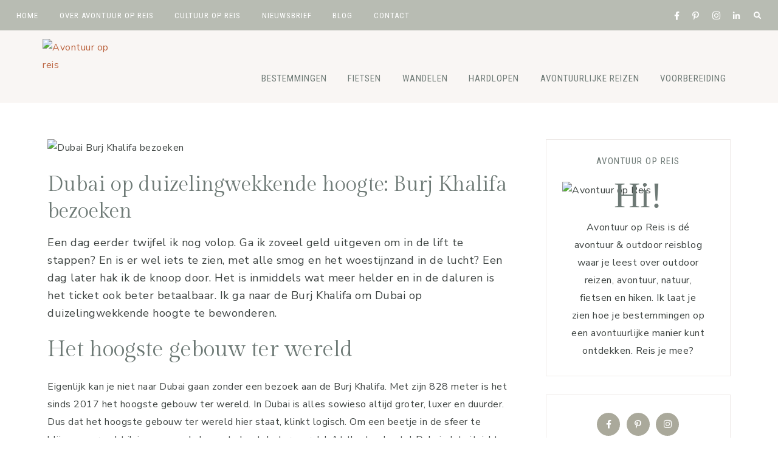

--- FILE ---
content_type: text/html
request_url: https://www.avontuuropreis.com/dubai-op-duizelingwekkende-hoogte-burj-khalifa-bezoeken/
body_size: 21189
content:
<!DOCTYPE html>
<html lang="nl-NL">
<head >
<meta charset="UTF-8" />
<meta name="viewport" content="width=device-width, initial-scale=1" />
<meta name='robots' content='index, follow, max-image-preview:large, max-snippet:-1, max-video-preview:-1' />
<!-- This site is optimized with the Yoast SEO plugin v26.7 - https://yoast.com/wordpress/plugins/seo/ -->
<title>Dubai op duizelingwekkende hoogte: Burj Khalifa bezoeken - Avontuur op reis</title>
<meta name="description" content="De Burj Khalifa bezoeken is iets wat je niet kan overslaan als je naar Dubai gaat. Vanaf de toren kan je Dubai op duizelingwekkende hoogte bewonderen." />
<link rel="canonical" href="https://www.avontuuropreis.com/dubai-op-duizelingwekkende-hoogte-burj-khalifa-bezoeken/" />
<meta property="og:locale" content="nl_NL" />
<meta property="og:type" content="article" />
<meta property="og:title" content="Dubai op duizelingwekkende hoogte: Burj Khalifa bezoeken - Avontuur op reis" />
<meta property="og:description" content="De Burj Khalifa bezoeken is iets wat je niet kan overslaan als je naar Dubai gaat. Vanaf de toren kan je Dubai op duizelingwekkende hoogte bewonderen." />
<meta property="og:url" content="https://www.avontuuropreis.com/dubai-op-duizelingwekkende-hoogte-burj-khalifa-bezoeken/" />
<meta property="og:site_name" content="Avontuur op reis" />
<meta property="article:publisher" content="http://facebook.com/avontuuropreisCOM/" />
<meta property="article:author" content="http://facebook.com/avontuuropreisCOM/" />
<meta property="article:published_time" content="2019-10-20T04:13:30+00:00" />
<meta property="article:modified_time" content="2024-12-03T15:10:04+00:00" />
<meta property="og:image" content="https://www.avontuuropreis.com/wp-content/uploads/2019/10/Dubai-Burj-Khalifa-bezoeken-1024x683.jpg" />
<meta property="og:image:width" content="1024" />
<meta property="og:image:height" content="683" />
<meta property="og:image:type" content="image/jpeg" />
<meta name="author" content="Aniek" />
<meta name="twitter:card" content="summary_large_image" />
<meta name="twitter:creator" content="@avontuuropreis" />
<meta name="twitter:site" content="@avontuuropreis" />
<meta name="twitter:label1" content="Geschreven door" />
<meta name="twitter:data1" content="Aniek" />
<meta name="twitter:label2" content="Geschatte leestijd" />
<meta name="twitter:data2" content="4 minuten" />
<script type="application/ld+json" class="yoast-schema-graph">{"@context":"https://schema.org","@graph":[{"@type":"Article","@id":"https://www.avontuuropreis.com/dubai-op-duizelingwekkende-hoogte-burj-khalifa-bezoeken/#article","isPartOf":{"@id":"https://www.avontuuropreis.com/dubai-op-duizelingwekkende-hoogte-burj-khalifa-bezoeken/"},"author":{"name":"Aniek","@id":"https://www.avontuuropreis.com/#/schema/person/6a2af6c772f96acd2f0a8c07a4ec8a8e"},"headline":"Dubai op duizelingwekkende hoogte: Burj Khalifa bezoeken","datePublished":"2019-10-20T04:13:30+00:00","dateModified":"2024-12-03T15:10:04+00:00","mainEntityOfPage":{"@id":"https://www.avontuuropreis.com/dubai-op-duizelingwekkende-hoogte-burj-khalifa-bezoeken/"},"wordCount":698,"commentCount":13,"publisher":{"@id":"https://www.avontuuropreis.com/#organization"},"image":{"@id":"https://www.avontuuropreis.com/dubai-op-duizelingwekkende-hoogte-burj-khalifa-bezoeken/#primaryimage"},"thumbnailUrl":"https://www.avontuuropreis.com/wp-content/uploads/2019/10/Dubai-Burj-Khalifa-bezoeken.jpg","articleSection":["Azië","Verenigde Arabische Emiraten"],"inLanguage":"nl-NL","potentialAction":[{"@type":"CommentAction","name":"Comment","target":["https://www.avontuuropreis.com/dubai-op-duizelingwekkende-hoogte-burj-khalifa-bezoeken/#respond"]}]},{"@type":"WebPage","@id":"https://www.avontuuropreis.com/dubai-op-duizelingwekkende-hoogte-burj-khalifa-bezoeken/","url":"https://www.avontuuropreis.com/dubai-op-duizelingwekkende-hoogte-burj-khalifa-bezoeken/","name":"Dubai op duizelingwekkende hoogte: Burj Khalifa bezoeken - Avontuur op reis","isPartOf":{"@id":"https://www.avontuuropreis.com/#website"},"primaryImageOfPage":{"@id":"https://www.avontuuropreis.com/dubai-op-duizelingwekkende-hoogte-burj-khalifa-bezoeken/#primaryimage"},"image":{"@id":"https://www.avontuuropreis.com/dubai-op-duizelingwekkende-hoogte-burj-khalifa-bezoeken/#primaryimage"},"thumbnailUrl":"https://www.avontuuropreis.com/wp-content/uploads/2019/10/Dubai-Burj-Khalifa-bezoeken.jpg","datePublished":"2019-10-20T04:13:30+00:00","dateModified":"2024-12-03T15:10:04+00:00","description":"De Burj Khalifa bezoeken is iets wat je niet kan overslaan als je naar Dubai gaat. Vanaf de toren kan je Dubai op duizelingwekkende hoogte bewonderen.","breadcrumb":{"@id":"https://www.avontuuropreis.com/dubai-op-duizelingwekkende-hoogte-burj-khalifa-bezoeken/#breadcrumb"},"inLanguage":"nl-NL","potentialAction":[{"@type":"ReadAction","target":["https://www.avontuuropreis.com/dubai-op-duizelingwekkende-hoogte-burj-khalifa-bezoeken/"]}]},{"@type":"ImageObject","inLanguage":"nl-NL","@id":"https://www.avontuuropreis.com/dubai-op-duizelingwekkende-hoogte-burj-khalifa-bezoeken/#primaryimage","url":"https://www.avontuuropreis.com/wp-content/uploads/2019/10/Dubai-Burj-Khalifa-bezoeken.jpg","contentUrl":"https://www.avontuuropreis.com/wp-content/uploads/2019/10/Dubai-Burj-Khalifa-bezoeken.jpg","width":1920,"height":1280,"caption":"Dubai Burj Khalifa bezoeken"},{"@type":"BreadcrumbList","@id":"https://www.avontuuropreis.com/dubai-op-duizelingwekkende-hoogte-burj-khalifa-bezoeken/#breadcrumb","itemListElement":[{"@type":"ListItem","position":1,"name":"Home","item":"https://www.avontuuropreis.com/"},{"@type":"ListItem","position":2,"name":"Dubai op duizelingwekkende hoogte: Burj Khalifa bezoeken"}]},{"@type":"WebSite","@id":"https://www.avontuuropreis.com/#website","url":"https://www.avontuuropreis.com/","name":"Avontuur op reis","description":"Reistips voor avontuurlijke reizigers!","publisher":{"@id":"https://www.avontuuropreis.com/#organization"},"potentialAction":[{"@type":"SearchAction","target":{"@type":"EntryPoint","urlTemplate":"https://www.avontuuropreis.com/?s={search_term_string}"},"query-input":{"@type":"PropertyValueSpecification","valueRequired":true,"valueName":"search_term_string"}}],"inLanguage":"nl-NL"},{"@type":"Organization","@id":"https://www.avontuuropreis.com/#organization","name":"Avontuur op reis","url":"https://www.avontuuropreis.com/","logo":{"@type":"ImageObject","inLanguage":"nl-NL","@id":"https://www.avontuuropreis.com/#/schema/logo/image/","url":"https://www.avontuuropreis.com/wp-content/uploads/2019/11/Avontuuropreis_logo-klein.jpg","contentUrl":"https://www.avontuuropreis.com/wp-content/uploads/2019/11/Avontuuropreis_logo-klein.jpg","width":500,"height":500,"caption":"Avontuur op reis"},"image":{"@id":"https://www.avontuuropreis.com/#/schema/logo/image/"},"sameAs":["http://facebook.com/avontuuropreisCOM/","https://x.com/avontuuropreis","https://www.instagram.com/avontuuropreis/","http://pinterest.com/avontuuropreis/"]},{"@type":"Person","@id":"https://www.avontuuropreis.com/#/schema/person/6a2af6c772f96acd2f0a8c07a4ec8a8e","name":"Aniek","image":{"@type":"ImageObject","inLanguage":"nl-NL","@id":"https://www.avontuuropreis.com/#/schema/person/image/","url":"https://secure.gravatar.com/avatar/757755d75fe3ba674b1c0927a85f77fcdd4df65e52a1ac263bbd119b4242b459?s=96&d=blank&r=g","contentUrl":"https://secure.gravatar.com/avatar/757755d75fe3ba674b1c0927a85f77fcdd4df65e52a1ac263bbd119b4242b459?s=96&d=blank&r=g","caption":"Aniek"},"description":"Als liefhebber van ongerepte natuur en avontuurlijke reizen kun je mij op de fiets tegenkomen, op bikepacking-avontuur of op huttentocht in de bergen. Op mijn reisblog Avontuur op Reis schrijf ik over reizen, avontuur, natuur, fietsen en hiken. Ik laat jou zien hoe je bestemmingen op een avontuurlijke manier ontdekt. Reis je mee?","sameAs":["https://www.avontuuropreis.com","http://facebook.com/avontuuropreisCOM/","http://instagram.com/avontuuropreis/","https://www.linkedin.com/in/aniekrooderkerken/","http://pinterest.com/avontuuropreis/"],"url":"https://www.avontuuropreis.com/author/admin/"}]}</script>
<!-- / Yoast SEO plugin. -->
<link rel='dns-prefetch' href='//cdnjs.cloudflare.com' />
<link rel='dns-prefetch' href='//fonts.googleapis.com' />
<link rel="alternate" type="application/rss+xml" title="Avontuur op reis &raquo; feed" href="https://www.avontuuropreis.com/feed/" />
<link rel="alternate" type="application/rss+xml" title="Avontuur op reis &raquo; reacties feed" href="https://www.avontuuropreis.com/comments/feed/" />
<link rel="alternate" type="application/rss+xml" title="Avontuur op reis &raquo; Dubai op duizelingwekkende hoogte: Burj Khalifa bezoeken reacties feed" href="https://www.avontuuropreis.com/dubai-op-duizelingwekkende-hoogte-burj-khalifa-bezoeken/feed/" />
<link rel="alternate" title="oEmbed (JSON)" type="application/json+oembed" href="https://www.avontuuropreis.com/wp-json/oembed/1.0/embed?url=https%3A%2F%2Fwww.avontuuropreis.com%2Fdubai-op-duizelingwekkende-hoogte-burj-khalifa-bezoeken%2F" />
<link rel="alternate" title="oEmbed (XML)" type="text/xml+oembed" href="https://www.avontuuropreis.com/wp-json/oembed/1.0/embed?url=https%3A%2F%2Fwww.avontuuropreis.com%2Fdubai-op-duizelingwekkende-hoogte-burj-khalifa-bezoeken%2F&#038;format=xml" />
<style id='wp-img-auto-sizes-contain-inline-css'>
img:is([sizes=auto i],[sizes^="auto," i]){contain-intrinsic-size:3000px 1500px}
/*# sourceURL=wp-img-auto-sizes-contain-inline-css */
</style>
<!-- <link rel='stylesheet' id='genesis-blocks-style-css-css' href='https://www.avontuuropreis.com/wp-content/plugins/genesis-blocks/dist/style-blocks.build.css?ver=1765537602' media='all' /> -->
<!-- <link rel='stylesheet' id='sbi_styles-css' href='https://www.avontuuropreis.com/wp-content/plugins/instagram-feed/css/sbi-styles.min.css?ver=6.10.0' media='all' /> -->
<!-- <link rel='stylesheet' id='clover-css' href='https://www.avontuuropreis.com/wp-content/themes/clover-theme.1.0.6/style.css?ver=1.0.5' media='all' /> -->
<link rel="stylesheet" type="text/css" href="//www.avontuuropreis.com/wp-content/cache/wpfc-minified/qt1eku78/htgyo.css" media="all"/>
<style id='clover-inline-css'>
a,
.entry-content a:not(.button):not(.wp-block-button__link):not(.more-link):not(.gb-button),
.related-post a.related-post-title:hover,
.entry-meta a,
.clover-instagram .textwidget a,
.social i:hover {
color: #bc6642;
}
.woocommerce ul.products li.product a,
.woocommerce .star-rating span,
.clover-category-archive .cat-item a {
color: #bc6642 !important;
}
.clover-social-widget.plain .fa-tiktok-svg svg {
fill: #bc6642;
}
.woocommerce .widget_price_filter .ui-slider .ui-slider-handle,
.woocommerce .widget_price_filter .ui-slider .ui-slider-range {
background-color: #bc6642 !important;
}
.custom-logo-link,
.wp-custom-logo .title-area {
max-width: 125px;
}
/*# sourceURL=clover-inline-css */
</style>
<style id='wp-emoji-styles-inline-css'>
img.wp-smiley, img.emoji {
display: inline !important;
border: none !important;
box-shadow: none !important;
height: 1em !important;
width: 1em !important;
margin: 0 0.07em !important;
vertical-align: -0.1em !important;
background: none !important;
padding: 0 !important;
}
/*# sourceURL=wp-emoji-styles-inline-css */
</style>
<!-- <link rel='stylesheet' id='wp-block-library-css' href='https://www.avontuuropreis.com/wp-includes/css/dist/block-library/style.min.css?ver=1462bb8c8606694f68846d3fe2acf143' media='all' /> -->
<link rel="stylesheet" type="text/css" href="//www.avontuuropreis.com/wp-content/cache/wpfc-minified/6w8x6v90/htgyo.css" media="all"/>
<style id='wp-block-library-inline-css'>
.is-style-script-text, .editor-styles-wrapper .is-style-script-text { font-family: Clover Script, serif; font-size: 56px;}
.is-style-accent-line,
.editor-styles-wrapper .is-style-accent-line {
line-height: 100% !important;
position: relative;
overflow: hidden;
margin-bottom: 28px; }
.is-style-accent-line:after,
.editor-styles-wrapper .is-style-accent-line:after { 
content: "\a0";
border-bottom: solid 2px #b8bcb3;
position: absolute;
line-height: 50%;
width: 100%;
margin-left: 10px;
top: auto;
right: auto;
bottom: auto;
left: auto; }
ul.is-style-link-list > li,
.editor-styles-wrapper ul.is-style-link-list > li {
list-style-type: none;
font: normal 15px Roboto Condensed, sans-serif;
text-transform: uppercase;
letter-spacing: 1px;
padding-bottom: 10px;
text-align: center;
margin-bottom: 0;
margin-left: 0;
-webkit-font-smoothing: subpixel-antialiased;
}
ul.is-style-link-list > li a,
.editor-styles-wrapper ul.is-style-link-list > li a {
color: #6d7975 !important;
}
ul.is-style-link-list > li a:hover,
.editor-styles-wrapper ul.is-style-link-list > li a:hover {
color: #b8bcb3 !important;
}
ul.is-style-link-list > li:first-of-type,
.editor-styles-wrapper ul.is-style-link-list > li:first-of-type {
border-bottom: 2px solid #eeeae8;
padding-bottom: 8px;
margin-bottom: 8px;
display: table;
margin: 0 auto 15px;
text-align: center;
color: #ddac94;
}
ul.is-style-link-list,
.editor-styles-wrapper ul.is-style-link-list {
margin-bottom: 0;
margin-left: 0;
}
.gb-block-container.is-style-border-container, .editor-styles-wrapper .is-style-border-container { border: 1px solid #eeeae8; }
.gb-block-profile.is-style-border-profile, .editor-styles-wrapper .is-style-border-profile { border: 1px solid #eeeae8; }
/*# sourceURL=wp-block-library-inline-css */
</style>
<style id='classic-theme-styles-inline-css'>
/*! This file is auto-generated */
.wp-block-button__link{color:#fff;background-color:#32373c;border-radius:9999px;box-shadow:none;text-decoration:none;padding:calc(.667em + 2px) calc(1.333em + 2px);font-size:1.125em}.wp-block-file__button{background:#32373c;color:#fff;text-decoration:none}
/*# sourceURL=/wp-includes/css/classic-themes.min.css */
</style>
<style id='global-styles-inline-css'>
:root{--wp--preset--aspect-ratio--square: 1;--wp--preset--aspect-ratio--4-3: 4/3;--wp--preset--aspect-ratio--3-4: 3/4;--wp--preset--aspect-ratio--3-2: 3/2;--wp--preset--aspect-ratio--2-3: 2/3;--wp--preset--aspect-ratio--16-9: 16/9;--wp--preset--aspect-ratio--9-16: 9/16;--wp--preset--color--black: #3d4341;--wp--preset--color--cyan-bluish-gray: #abb8c3;--wp--preset--color--white: #ffffff;--wp--preset--color--pale-pink: #f78da7;--wp--preset--color--vivid-red: #cf2e2e;--wp--preset--color--luminous-vivid-orange: #ff6900;--wp--preset--color--luminous-vivid-amber: #fcb900;--wp--preset--color--light-green-cyan: #7bdcb5;--wp--preset--color--vivid-green-cyan: #00d084;--wp--preset--color--pale-cyan-blue: #8ed1fc;--wp--preset--color--vivid-cyan-blue: #0693e3;--wp--preset--color--vivid-purple: #9b51e0;--wp--preset--color--cream: #f9f6f4;--wp--preset--color--light-pink: #f6ede9;--wp--preset--color--dark-pink: #ddac94;--wp--preset--color--light-green: #b8bcb3;--wp--preset--color--dark-green: #aaa99b;--wp--preset--color--gray: #6d7975;--wp--preset--gradient--vivid-cyan-blue-to-vivid-purple: linear-gradient(135deg,rgb(6,147,227) 0%,rgb(155,81,224) 100%);--wp--preset--gradient--light-green-cyan-to-vivid-green-cyan: linear-gradient(135deg,rgb(122,220,180) 0%,rgb(0,208,130) 100%);--wp--preset--gradient--luminous-vivid-amber-to-luminous-vivid-orange: linear-gradient(135deg,rgb(252,185,0) 0%,rgb(255,105,0) 100%);--wp--preset--gradient--luminous-vivid-orange-to-vivid-red: linear-gradient(135deg,rgb(255,105,0) 0%,rgb(207,46,46) 100%);--wp--preset--gradient--very-light-gray-to-cyan-bluish-gray: linear-gradient(135deg,rgb(238,238,238) 0%,rgb(169,184,195) 100%);--wp--preset--gradient--cool-to-warm-spectrum: linear-gradient(135deg,rgb(74,234,220) 0%,rgb(151,120,209) 20%,rgb(207,42,186) 40%,rgb(238,44,130) 60%,rgb(251,105,98) 80%,rgb(254,248,76) 100%);--wp--preset--gradient--blush-light-purple: linear-gradient(135deg,rgb(255,206,236) 0%,rgb(152,150,240) 100%);--wp--preset--gradient--blush-bordeaux: linear-gradient(135deg,rgb(254,205,165) 0%,rgb(254,45,45) 50%,rgb(107,0,62) 100%);--wp--preset--gradient--luminous-dusk: linear-gradient(135deg,rgb(255,203,112) 0%,rgb(199,81,192) 50%,rgb(65,88,208) 100%);--wp--preset--gradient--pale-ocean: linear-gradient(135deg,rgb(255,245,203) 0%,rgb(182,227,212) 50%,rgb(51,167,181) 100%);--wp--preset--gradient--electric-grass: linear-gradient(135deg,rgb(202,248,128) 0%,rgb(113,206,126) 100%);--wp--preset--gradient--midnight: linear-gradient(135deg,rgb(2,3,129) 0%,rgb(40,116,252) 100%);--wp--preset--font-size--small: 14px;--wp--preset--font-size--medium: 20px;--wp--preset--font-size--large: 18px;--wp--preset--font-size--x-large: 42px;--wp--preset--font-size--normal: 16px;--wp--preset--font-size--larger: 20px;--wp--preset--spacing--20: 0.44rem;--wp--preset--spacing--30: 0.67rem;--wp--preset--spacing--40: 1rem;--wp--preset--spacing--50: 1.5rem;--wp--preset--spacing--60: 2.25rem;--wp--preset--spacing--70: 3.38rem;--wp--preset--spacing--80: 5.06rem;--wp--preset--shadow--natural: 6px 6px 9px rgba(0, 0, 0, 0.2);--wp--preset--shadow--deep: 12px 12px 50px rgba(0, 0, 0, 0.4);--wp--preset--shadow--sharp: 6px 6px 0px rgba(0, 0, 0, 0.2);--wp--preset--shadow--outlined: 6px 6px 0px -3px rgb(255, 255, 255), 6px 6px rgb(0, 0, 0);--wp--preset--shadow--crisp: 6px 6px 0px rgb(0, 0, 0);}:where(.is-layout-flex){gap: 0.5em;}:where(.is-layout-grid){gap: 0.5em;}body .is-layout-flex{display: flex;}.is-layout-flex{flex-wrap: wrap;align-items: center;}.is-layout-flex > :is(*, div){margin: 0;}body .is-layout-grid{display: grid;}.is-layout-grid > :is(*, div){margin: 0;}:where(.wp-block-columns.is-layout-flex){gap: 2em;}:where(.wp-block-columns.is-layout-grid){gap: 2em;}:where(.wp-block-post-template.is-layout-flex){gap: 1.25em;}:where(.wp-block-post-template.is-layout-grid){gap: 1.25em;}.has-black-color{color: var(--wp--preset--color--black) !important;}.has-cyan-bluish-gray-color{color: var(--wp--preset--color--cyan-bluish-gray) !important;}.has-white-color{color: var(--wp--preset--color--white) !important;}.has-pale-pink-color{color: var(--wp--preset--color--pale-pink) !important;}.has-vivid-red-color{color: var(--wp--preset--color--vivid-red) !important;}.has-luminous-vivid-orange-color{color: var(--wp--preset--color--luminous-vivid-orange) !important;}.has-luminous-vivid-amber-color{color: var(--wp--preset--color--luminous-vivid-amber) !important;}.has-light-green-cyan-color{color: var(--wp--preset--color--light-green-cyan) !important;}.has-vivid-green-cyan-color{color: var(--wp--preset--color--vivid-green-cyan) !important;}.has-pale-cyan-blue-color{color: var(--wp--preset--color--pale-cyan-blue) !important;}.has-vivid-cyan-blue-color{color: var(--wp--preset--color--vivid-cyan-blue) !important;}.has-vivid-purple-color{color: var(--wp--preset--color--vivid-purple) !important;}.has-black-background-color{background-color: var(--wp--preset--color--black) !important;}.has-cyan-bluish-gray-background-color{background-color: var(--wp--preset--color--cyan-bluish-gray) !important;}.has-white-background-color{background-color: var(--wp--preset--color--white) !important;}.has-pale-pink-background-color{background-color: var(--wp--preset--color--pale-pink) !important;}.has-vivid-red-background-color{background-color: var(--wp--preset--color--vivid-red) !important;}.has-luminous-vivid-orange-background-color{background-color: var(--wp--preset--color--luminous-vivid-orange) !important;}.has-luminous-vivid-amber-background-color{background-color: var(--wp--preset--color--luminous-vivid-amber) !important;}.has-light-green-cyan-background-color{background-color: var(--wp--preset--color--light-green-cyan) !important;}.has-vivid-green-cyan-background-color{background-color: var(--wp--preset--color--vivid-green-cyan) !important;}.has-pale-cyan-blue-background-color{background-color: var(--wp--preset--color--pale-cyan-blue) !important;}.has-vivid-cyan-blue-background-color{background-color: var(--wp--preset--color--vivid-cyan-blue) !important;}.has-vivid-purple-background-color{background-color: var(--wp--preset--color--vivid-purple) !important;}.has-black-border-color{border-color: var(--wp--preset--color--black) !important;}.has-cyan-bluish-gray-border-color{border-color: var(--wp--preset--color--cyan-bluish-gray) !important;}.has-white-border-color{border-color: var(--wp--preset--color--white) !important;}.has-pale-pink-border-color{border-color: var(--wp--preset--color--pale-pink) !important;}.has-vivid-red-border-color{border-color: var(--wp--preset--color--vivid-red) !important;}.has-luminous-vivid-orange-border-color{border-color: var(--wp--preset--color--luminous-vivid-orange) !important;}.has-luminous-vivid-amber-border-color{border-color: var(--wp--preset--color--luminous-vivid-amber) !important;}.has-light-green-cyan-border-color{border-color: var(--wp--preset--color--light-green-cyan) !important;}.has-vivid-green-cyan-border-color{border-color: var(--wp--preset--color--vivid-green-cyan) !important;}.has-pale-cyan-blue-border-color{border-color: var(--wp--preset--color--pale-cyan-blue) !important;}.has-vivid-cyan-blue-border-color{border-color: var(--wp--preset--color--vivid-cyan-blue) !important;}.has-vivid-purple-border-color{border-color: var(--wp--preset--color--vivid-purple) !important;}.has-vivid-cyan-blue-to-vivid-purple-gradient-background{background: var(--wp--preset--gradient--vivid-cyan-blue-to-vivid-purple) !important;}.has-light-green-cyan-to-vivid-green-cyan-gradient-background{background: var(--wp--preset--gradient--light-green-cyan-to-vivid-green-cyan) !important;}.has-luminous-vivid-amber-to-luminous-vivid-orange-gradient-background{background: var(--wp--preset--gradient--luminous-vivid-amber-to-luminous-vivid-orange) !important;}.has-luminous-vivid-orange-to-vivid-red-gradient-background{background: var(--wp--preset--gradient--luminous-vivid-orange-to-vivid-red) !important;}.has-very-light-gray-to-cyan-bluish-gray-gradient-background{background: var(--wp--preset--gradient--very-light-gray-to-cyan-bluish-gray) !important;}.has-cool-to-warm-spectrum-gradient-background{background: var(--wp--preset--gradient--cool-to-warm-spectrum) !important;}.has-blush-light-purple-gradient-background{background: var(--wp--preset--gradient--blush-light-purple) !important;}.has-blush-bordeaux-gradient-background{background: var(--wp--preset--gradient--blush-bordeaux) !important;}.has-luminous-dusk-gradient-background{background: var(--wp--preset--gradient--luminous-dusk) !important;}.has-pale-ocean-gradient-background{background: var(--wp--preset--gradient--pale-ocean) !important;}.has-electric-grass-gradient-background{background: var(--wp--preset--gradient--electric-grass) !important;}.has-midnight-gradient-background{background: var(--wp--preset--gradient--midnight) !important;}.has-small-font-size{font-size: var(--wp--preset--font-size--small) !important;}.has-medium-font-size{font-size: var(--wp--preset--font-size--medium) !important;}.has-large-font-size{font-size: var(--wp--preset--font-size--large) !important;}.has-x-large-font-size{font-size: var(--wp--preset--font-size--x-large) !important;}
:where(.wp-block-post-template.is-layout-flex){gap: 1.25em;}:where(.wp-block-post-template.is-layout-grid){gap: 1.25em;}
:where(.wp-block-term-template.is-layout-flex){gap: 1.25em;}:where(.wp-block-term-template.is-layout-grid){gap: 1.25em;}
:where(.wp-block-columns.is-layout-flex){gap: 2em;}:where(.wp-block-columns.is-layout-grid){gap: 2em;}
:root :where(.wp-block-pullquote){font-size: 1.5em;line-height: 1.6;}
/*# sourceURL=global-styles-inline-css */
</style>
<!-- <link rel='stylesheet' id='cookie-notice-front-css' href='https://www.avontuuropreis.com/wp-content/plugins/cookie-notice/css/front.min.css?ver=2.5.11' media='all' /> -->
<!-- <link rel='stylesheet' id='dashicons-css' href='https://www.avontuuropreis.com/wp-includes/css/dashicons.min.css?ver=1462bb8c8606694f68846d3fe2acf143' media='all' /> -->
<link rel="stylesheet" type="text/css" href="//www.avontuuropreis.com/wp-content/cache/wpfc-minified/7c11hbq1/htgyo.css" media="all"/>
<link rel='stylesheet' id='clover-font-awesome-css' href='https://cdnjs.cloudflare.com/ajax/libs/font-awesome/5.15.3/css/all.min.css?ver=1462bb8c8606694f68846d3fe2acf143' media='all' />
<link rel='stylesheet' id='clover-fonts-css' href='//fonts.googleapis.com/css2?family=Gilda+Display&#038;family=Nunito+Sans:wght@400;700&#038;family=Roboto+Condensed&#038;display=swap' media='all' />
<!-- <link rel='stylesheet' id='owl-main-css' href='https://www.avontuuropreis.com/wp-content/themes/clover-theme.1.0.6/lib/css/owl.carousel.min.css?ver=2.3.4' media='all' /> -->
<!-- <link rel='stylesheet' id='owl-default-theme-css' href='https://www.avontuuropreis.com/wp-content/themes/clover-theme.1.0.6/lib/css/owl-carousel.css?ver=2.3.4' media='all' /> -->
<!-- <link rel='stylesheet' id='clover-gutenberg-css' href='https://www.avontuuropreis.com/wp-content/themes/clover-theme.1.0.6/lib/gutenberg/gutenberg.css?ver=1.0.5' media='all' /> -->
<link rel="stylesheet" type="text/css" href="//www.avontuuropreis.com/wp-content/cache/wpfc-minified/k29tp9tz/htgyo.css" media="all"/>
<script id="cookie-notice-front-js-before">
var cnArgs = {"ajaxUrl":"https:\/\/www.avontuuropreis.com\/wp-admin\/admin-ajax.php","nonce":"39aad95be8","hideEffect":"fade","position":"bottom","onScroll":false,"onScrollOffset":100,"onClick":false,"cookieName":"cookie_notice_accepted","cookieTime":2592000,"cookieTimeRejected":2592000,"globalCookie":false,"redirection":false,"cache":false,"revokeCookies":false,"revokeCookiesOpt":"automatic"};
//# sourceURL=cookie-notice-front-js-before
</script>
<script src='//www.avontuuropreis.com/wp-content/cache/wpfc-minified/q61wm1u0/htgyo.js' type="text/javascript"></script>
<!-- <script src="https://www.avontuuropreis.com/wp-content/plugins/cookie-notice/js/front.min.js?ver=2.5.11" id="cookie-notice-front-js"></script> -->
<!-- <script src="https://www.avontuuropreis.com/wp-includes/js/jquery/jquery.min.js?ver=3.7.1" id="jquery-core-js"></script> -->
<!-- <script src="https://www.avontuuropreis.com/wp-includes/js/jquery/jquery-migrate.min.js?ver=3.4.1" id="jquery-migrate-js"></script> -->
<!-- <script src="https://www.avontuuropreis.com/wp-content/themes/clover-theme.1.0.6/js/global.js?ver=1.0.0" id="clover-global-js"></script> -->
<!-- <script src="https://www.avontuuropreis.com/wp-content/themes/clover-theme.1.0.6/js/sticky.js?ver=1.0.0" id="clover-sticky-js"></script> -->
<link rel="https://api.w.org/" href="https://www.avontuuropreis.com/wp-json/" /><link rel="alternate" title="JSON" type="application/json" href="https://www.avontuuropreis.com/wp-json/wp/v2/posts/9210" /><link rel="EditURI" type="application/rsd+xml" title="RSD" href="https://www.avontuuropreis.com/xmlrpc.php?rsd" />
<link rel="pingback" href="https://www.avontuuropreis.com/xmlrpc.php" />
<script>
(function (s, t, a, y, twenty, two) {
s.Stay22 = s.Stay22 || {};
s.Stay22.params = { lmaID: '68371a0899beaaeb73526de8' };
twenty = t.createElement(a);
two = t.getElementsByTagName(a)[0];
twenty.async = 1;
twenty.src = y;
two.parentNode.insertBefore(twenty, two);
})(window, document, 'script', 'https://scripts.stay22.com/letmeallez.js');
</script>
<meta name="influencerrate-verification" content="21a3e1d6f5b4bfbf5b07c275a2d57093" />    <style class="customizer-styles" type="text/css"> 
@media only screen and (min-width: 1022px) {
.previous-entry a {
display: none; } }
.clover-home .featuredpage .widget-title:before {
display: none; }
.clover-home .featuredpage .widget-title {
padding-top: 15px; }
</style>
<meta name="generator" content="Elementor 3.34.1; features: additional_custom_breakpoints; settings: css_print_method-external, google_font-enabled, font_display-auto">
<style>
.e-con.e-parent:nth-of-type(n+4):not(.e-lazyloaded):not(.e-no-lazyload),
.e-con.e-parent:nth-of-type(n+4):not(.e-lazyloaded):not(.e-no-lazyload) * {
background-image: none !important;
}
@media screen and (max-height: 1024px) {
.e-con.e-parent:nth-of-type(n+3):not(.e-lazyloaded):not(.e-no-lazyload),
.e-con.e-parent:nth-of-type(n+3):not(.e-lazyloaded):not(.e-no-lazyload) * {
background-image: none !important;
}
}
@media screen and (max-height: 640px) {
.e-con.e-parent:nth-of-type(n+2):not(.e-lazyloaded):not(.e-no-lazyload),
.e-con.e-parent:nth-of-type(n+2):not(.e-lazyloaded):not(.e-no-lazyload) * {
background-image: none !important;
}
}
</style>
<link rel="icon" href="https://www.avontuuropreis.com/wp-content/uploads/2019/11/cropped-Avontuuropreis_favicon-32x32.png" sizes="32x32" />
<link rel="icon" href="https://www.avontuuropreis.com/wp-content/uploads/2019/11/cropped-Avontuuropreis_favicon-192x192.png" sizes="192x192" />
<link rel="apple-touch-icon" href="https://www.avontuuropreis.com/wp-content/uploads/2019/11/cropped-Avontuuropreis_favicon-180x180.png" />
<meta name="msapplication-TileImage" content="https://www.avontuuropreis.com/wp-content/uploads/2019/11/cropped-Avontuuropreis_favicon-270x270.png" />
</head>
<body data-rsssl=1 class="wp-singular post-template-default single single-post postid-9210 single-format-standard wp-custom-logo wp-embed-responsive wp-theme-genesis wp-child-theme-clover-theme106 cookies-not-set header-full-width content-sidebar genesis-breadcrumbs-hidden genesis-singular-image-visible genesis-footer-widgets-visible split-right-nav-active nav-social primary-active has-blocks elementor-default elementor-kit-12641"><nav class="nav-primary" aria-label="Hoofd"><div class="wrap"><ul id="menu-topbar-menu" class="menu genesis-nav-menu menu-primary js-superfish"><li id="menu-item-14141" class="menu-item menu-item-type-post_type menu-item-object-page menu-item-home menu-item-14141"><a href="https://www.avontuuropreis.com/"><span >Home</span></a></li>
<li id="menu-item-12681" class="menu-item menu-item-type-post_type menu-item-object-page menu-item-12681"><a href="https://www.avontuuropreis.com/over-mij/"><span >Over Avontuur op Reis</span></a></li>
<li id="menu-item-15860" class="menu-item menu-item-type-custom menu-item-object-custom menu-item-15860"><a href="https://www.cultuuropreis.com"><span >Cultuur op Reis</span></a></li>
<li id="menu-item-12682" class="menu-item menu-item-type-post_type menu-item-object-page menu-item-12682"><a href="https://www.avontuuropreis.com/nieuwsbrief/"><span >Nieuwsbrief</span></a></li>
<li id="menu-item-15497" class="menu-item menu-item-type-post_type menu-item-object-page current_page_parent menu-item-15497"><a href="https://www.avontuuropreis.com/blog/"><span >Blog</span></a></li>
<li id="menu-item-12680" class="menu-item menu-item-type-post_type menu-item-object-page menu-item-12680"><a href="https://www.avontuuropreis.com/contact/"><span >Contact</span></a></li>
<aside class="widget-area"><h2 class="genesis-sidebar-title screen-reader-text">Nav Social Icons</h2><section id="clover_social_widget-2" class="widget-1 widget-first widget clover_social_widget"><div class="widget-1 widget-first widget-wrap">
<div class="clover-social-widget plain small">
<div class="clover-social-inner">
<a href="http://facebook.com/avontuuropreisCOM/" target="_blank" aria-label="Facebook"><span class="social"><i class="fab fa-facebook-f"></i></span></a>
<a href="http://pinterest.com/avontuuropreis/" target="_blank" aria-label="Pinterest"><span class="social"><i class="fab fa-pinterest-p"></i></span></a>
<a href="https://instagram.com/avontuuropreis/" target="_blank" aria-label="Instagram"><span class="social"><i class="fab fa-instagram"></i></span></a>
<a href="https://www.linkedin.com/company/9420629/" target="_blank" aria-label="LinkedIn"><span class="social"><i class="fab fa-linkedin-in"></i></span></a>
</div>  
</div>
</div></section>
</aside><li class="search"><a id="main-nav-search-link" class="icon-search"></a><div class="search-div"><form class="search-form" method="get" action="https://www.avontuuropreis.com/" role="search"><label class="search-form-label screen-reader-text" for="searchform-1">Waar ben je naar op zoek?</label><input class="search-form-input" type="search" name="s" id="searchform-1" placeholder="Waar ben je naar op zoek?"><input class="search-form-submit" type="submit" value="&#xf002;"><meta content="https://www.avontuuropreis.com/?s={s}"></form></div></li></ul></div></nav><div class="site-container"><ul class="genesis-skip-link"><li><a href="#genesis-nav-primary" class="screen-reader-shortcut"> Spring naar de hoofdnavigatie</a></li><li><a href="#genesis-content" class="screen-reader-shortcut"> Door naar de hoofd inhoud</a></li><li><a href="#genesis-sidebar-primary" class="screen-reader-shortcut"> Spring naar de eerste sidebar</a></li><li><a href="#genesis-footer-widgets" class="screen-reader-shortcut"> Spring naar de voettekst</a></li></ul><nav class="nav-primary nav-mobile"><div class="wrap"><ul id="menu-mobile" class="menu genesis-nav-menu menu-primary menu-mobile responsive-menu"><li id="menu-item-14142" class="menu-item menu-item-type-post_type menu-item-object-page menu-item-14142"><a href="https://www.avontuuropreis.com/home-3/">Home</a></li>
<li id="menu-item-14190" class="menu-item menu-item-type-custom menu-item-object-custom menu-item-has-children menu-item-14190"><a href="#">Bestemmingen</a>
<ul class="sub-menu">
<li id="menu-item-14144" class="menu-item menu-item-type-taxonomy menu-item-object-category current-post-ancestor current-menu-parent current-post-parent menu-item-has-children menu-item-14144"><a href="https://www.avontuuropreis.com/azie/">Azië</a>
<ul class="sub-menu">
<li id="menu-item-14145" class="menu-item menu-item-type-taxonomy menu-item-object-category menu-item-14145"><a href="https://www.avontuuropreis.com/azie/india/">India</a></li>
<li id="menu-item-14147" class="menu-item menu-item-type-taxonomy menu-item-object-category menu-item-14147"><a href="https://www.avontuuropreis.com/azie/kirgizie/">Kirgizië</a></li>
<li id="menu-item-14148" class="menu-item menu-item-type-taxonomy menu-item-object-category menu-item-14148"><a href="https://www.avontuuropreis.com/azie/oman/">Oman</a></li>
<li id="menu-item-14149" class="menu-item menu-item-type-taxonomy menu-item-object-category menu-item-14149"><a href="https://www.avontuuropreis.com/azie/palestina/">Palestina</a></li>
<li id="menu-item-15956" class="menu-item menu-item-type-taxonomy menu-item-object-category menu-item-15956"><a href="https://www.avontuuropreis.com/azie/thailand/">Thailand</a></li>
<li id="menu-item-14150" class="menu-item menu-item-type-taxonomy menu-item-object-category menu-item-14150"><a href="https://www.avontuuropreis.com/azie/turkije/">Turkije</a></li>
<li id="menu-item-14151" class="menu-item menu-item-type-taxonomy menu-item-object-category current-post-ancestor current-menu-parent current-post-parent menu-item-14151"><a href="https://www.avontuuropreis.com/azie/verenigde-arabische-emiraten/">Verenigde Arabische Emiraten</a></li>
</ul>
</li>
<li id="menu-item-14193" class="menu-item menu-item-type-custom menu-item-object-custom menu-item-has-children menu-item-14193"><a href="#">Europa A-I</a>
<ul class="sub-menu">
<li id="menu-item-14156" class="menu-item menu-item-type-taxonomy menu-item-object-category menu-item-14156"><a href="https://www.avontuuropreis.com/europa/andorra/">Andorra</a></li>
<li id="menu-item-14157" class="menu-item menu-item-type-taxonomy menu-item-object-category menu-item-14157"><a href="https://www.avontuuropreis.com/europa/belgie/">België</a></li>
<li id="menu-item-14158" class="menu-item menu-item-type-taxonomy menu-item-object-category menu-item-14158"><a href="https://www.avontuuropreis.com/europa/bosnie-en-herzegovina/">Bosnië en Herzegovina</a></li>
<li id="menu-item-14159" class="menu-item menu-item-type-taxonomy menu-item-object-category menu-item-14159"><a href="https://www.avontuuropreis.com/europa/duitsland/">Duitsland</a></li>
<li id="menu-item-14160" class="menu-item menu-item-type-taxonomy menu-item-object-category menu-item-14160"><a href="https://www.avontuuropreis.com/europa/engeland/">Engeland</a></li>
<li id="menu-item-14161" class="menu-item menu-item-type-taxonomy menu-item-object-category menu-item-14161"><a href="https://www.avontuuropreis.com/europa/estland/">Estland</a></li>
<li id="menu-item-14162" class="menu-item menu-item-type-taxonomy menu-item-object-category menu-item-14162"><a href="https://www.avontuuropreis.com/europa/frankrijk/">Frankrijk</a></li>
<li id="menu-item-14163" class="menu-item menu-item-type-taxonomy menu-item-object-category menu-item-14163"><a href="https://www.avontuuropreis.com/europa/griekenland/">Griekenland</a></li>
<li id="menu-item-14164" class="menu-item menu-item-type-taxonomy menu-item-object-category menu-item-14164"><a href="https://www.avontuuropreis.com/europa/ijsland/">IJsland</a></li>
<li id="menu-item-14165" class="menu-item menu-item-type-taxonomy menu-item-object-category menu-item-14165"><a href="https://www.avontuuropreis.com/europa/italie/">Italië</a></li>
</ul>
</li>
<li id="menu-item-14194" class="menu-item menu-item-type-custom menu-item-object-custom menu-item-has-children menu-item-14194"><a href="#">Europa I-Z</a>
<ul class="sub-menu">
<li id="menu-item-14166" class="menu-item menu-item-type-taxonomy menu-item-object-category menu-item-14166"><a href="https://www.avontuuropreis.com/europa/luxemburg/">Luxemburg</a></li>
<li id="menu-item-14167" class="menu-item menu-item-type-taxonomy menu-item-object-category menu-item-14167"><a href="https://www.avontuuropreis.com/europa/nederland/">Nederland</a></li>
<li id="menu-item-14673" class="menu-item menu-item-type-taxonomy menu-item-object-category menu-item-14673"><a href="https://www.avontuuropreis.com/europa/noorwegen/">Noorwegen</a></li>
<li id="menu-item-14168" class="menu-item menu-item-type-taxonomy menu-item-object-category menu-item-14168"><a href="https://www.avontuuropreis.com/europa/oostenrijk/">Oostenrijk</a></li>
<li id="menu-item-14169" class="menu-item menu-item-type-taxonomy menu-item-object-category menu-item-14169"><a href="https://www.avontuuropreis.com/europa/polen/">Polen</a></li>
<li id="menu-item-14170" class="menu-item menu-item-type-taxonomy menu-item-object-category menu-item-14170"><a href="https://www.avontuuropreis.com/europa/roemenie/">Roemenië</a></li>
<li id="menu-item-14171" class="menu-item menu-item-type-taxonomy menu-item-object-category menu-item-14171"><a href="https://www.avontuuropreis.com/europa/spanje/">Spanje</a></li>
<li id="menu-item-14172" class="menu-item menu-item-type-taxonomy menu-item-object-category menu-item-14172"><a href="https://www.avontuuropreis.com/europa/tsjechie/">Tsjechië</a></li>
<li id="menu-item-14173" class="menu-item menu-item-type-taxonomy menu-item-object-category menu-item-14173"><a href="https://www.avontuuropreis.com/europa/zweden/">Zweden</a></li>
<li id="menu-item-14174" class="menu-item menu-item-type-taxonomy menu-item-object-category menu-item-14174"><a href="https://www.avontuuropreis.com/europa/zwitserland/">Zwitserland</a></li>
</ul>
</li>
<li id="menu-item-14181" class="menu-item menu-item-type-taxonomy menu-item-object-category menu-item-has-children menu-item-14181"><a href="https://www.avontuuropreis.com/noord-amerika/">Noord-Amerika</a>
<ul class="sub-menu">
<li id="menu-item-14182" class="menu-item menu-item-type-taxonomy menu-item-object-category menu-item-14182"><a href="https://www.avontuuropreis.com/noord-amerika/arizona/">Arizona</a></li>
<li id="menu-item-14183" class="menu-item menu-item-type-taxonomy menu-item-object-category menu-item-14183"><a href="https://www.avontuuropreis.com/noord-amerika/californie/">Californië</a></li>
<li id="menu-item-14184" class="menu-item menu-item-type-taxonomy menu-item-object-category menu-item-14184"><a href="https://www.avontuuropreis.com/noord-amerika/nevada/">Nevada</a></li>
</ul>
</li>
</ul>
</li>
<li id="menu-item-14175" class="menu-item menu-item-type-taxonomy menu-item-object-category menu-item-has-children menu-item-14175"><a href="https://www.avontuuropreis.com/fietsen/">Fietsen</a>
<ul class="sub-menu">
<li id="menu-item-14176" class="menu-item menu-item-type-taxonomy menu-item-object-category menu-item-14176"><a href="https://www.avontuuropreis.com/fietsen/bikepacking/">Bikepacking</a></li>
<li id="menu-item-14177" class="menu-item menu-item-type-taxonomy menu-item-object-category menu-item-14177"><a href="https://www.avontuuropreis.com/fietsen/gran-fondo/">Gran Fondo</a></li>
<li id="menu-item-14178" class="menu-item menu-item-type-taxonomy menu-item-object-category menu-item-14178"><a href="https://www.avontuuropreis.com/fietsen/gravelfietsen/">Gravelfietsen</a></li>
<li id="menu-item-14179" class="menu-item menu-item-type-taxonomy menu-item-object-category menu-item-14179"><a href="https://www.avontuuropreis.com/fietsen/wielrennen/">Wielrennen</a></li>
<li id="menu-item-14638" class="menu-item menu-item-type-taxonomy menu-item-object-category menu-item-14638"><a href="https://www.avontuuropreis.com/fietsen/fietsroutes/">Fietsroutes</a></li>
</ul>
</li>
<li id="menu-item-14186" class="menu-item menu-item-type-taxonomy menu-item-object-category menu-item-has-children menu-item-14186"><a href="https://www.avontuuropreis.com/wandelen-hiking/">Wandelen / hiking</a>
<ul class="sub-menu">
<li id="menu-item-14187" class="menu-item menu-item-type-taxonomy menu-item-object-category menu-item-14187"><a href="https://www.avontuuropreis.com/wandelen-hiking/dagtochten/">Dagtochten</a></li>
<li id="menu-item-14188" class="menu-item menu-item-type-taxonomy menu-item-object-category menu-item-14188"><a href="https://www.avontuuropreis.com/wandelen-hiking/huttentochten-wandelreizen/">Huttentochten en Wandelreizen</a></li>
<li id="menu-item-14153" class="menu-item menu-item-type-taxonomy menu-item-object-category menu-item-14153"><a href="https://www.avontuuropreis.com/bergsport/klimmen/">Klimmen en Via Ferrata</a></li>
</ul>
</li>
<li id="menu-item-16584" class="menu-item menu-item-type-taxonomy menu-item-object-category menu-item-16584"><a href="https://www.avontuuropreis.com/hardlopen/">Hardlopen</a></li>
<li id="menu-item-14185" class="menu-item menu-item-type-taxonomy menu-item-object-category menu-item-has-children menu-item-14185"><a href="https://www.avontuuropreis.com/avontuurlijke-reizen/">Avontuurlijke reizen</a>
<ul class="sub-menu">
<li id="menu-item-15005" class="menu-item menu-item-type-taxonomy menu-item-object-category menu-item-15005"><a href="https://www.avontuuropreis.com/avontuurlijke-reizen/avontuurlijke-stedentrips/">Avontuurlijke stedentrips</a></li>
<li id="menu-item-15004" class="menu-item menu-item-type-taxonomy menu-item-object-category menu-item-15004"><a href="https://www.avontuuropreis.com/avontuurlijke-reizen/activiteiten/">Activiteiten</a></li>
<li id="menu-item-15006" class="menu-item menu-item-type-taxonomy menu-item-object-category menu-item-15006"><a href="https://www.avontuuropreis.com/avontuurlijke-reizen/kamperen/">Kamperen</a></li>
</ul>
</li>
<li id="menu-item-15007" class="menu-item menu-item-type-custom menu-item-object-custom menu-item-has-children menu-item-15007"><a href="#">Voorbereiding</a>
<ul class="sub-menu">
<li id="menu-item-15104" class="menu-item menu-item-type-post_type menu-item-object-page menu-item-15104"><a href="https://www.avontuuropreis.com/aanbevelingen/">Aanbevelingen</a></li>
<li id="menu-item-15008" class="menu-item menu-item-type-taxonomy menu-item-object-category menu-item-15008"><a href="https://www.avontuuropreis.com/paklijsten/">Paklijsten</a></li>
<li id="menu-item-15009" class="menu-item menu-item-type-taxonomy menu-item-object-category menu-item-15009"><a href="https://www.avontuuropreis.com/boeken/">Boeken</a></li>
<li id="menu-item-14180" class="menu-item menu-item-type-taxonomy menu-item-object-category menu-item-14180"><a href="https://www.avontuuropreis.com/getest/">Getest</a></li>
</ul>
</li>
<li id="menu-item-15496" class="menu-item menu-item-type-post_type menu-item-object-page current_page_parent menu-item-15496"><a href="https://www.avontuuropreis.com/blog/">Blog</a></li>
<li id="menu-item-14283" class="menu-item menu-item-type-post_type menu-item-object-page menu-item-has-children menu-item-14283"><a href="https://www.avontuuropreis.com/contact/">Contact</a>
<ul class="sub-menu">
<li id="menu-item-14284" class="menu-item menu-item-type-post_type menu-item-object-page menu-item-14284"><a href="https://www.avontuuropreis.com/nieuwsbrief/">Nieuwsbrief</a></li>
<li id="menu-item-14285" class="menu-item menu-item-type-post_type menu-item-object-page menu-item-14285"><a href="https://www.avontuuropreis.com/over-mij/">Over Avontuur op Reis</a></li>
</ul>
</li>
<aside class="widget-area"><h2 class="genesis-sidebar-title screen-reader-text">Mobile Menu Widgets</h2><section id="search-2" class="widget-1 widget-first widget widget_search"><div class="widget-1 widget-first widget-wrap"><h4 class="widget-title widgettitle">Zoeken</h4>
<form class="search-form" method="get" action="https://www.avontuuropreis.com/" role="search"><label class="search-form-label screen-reader-text" for="searchform-2">Waar ben je naar op zoek?</label><input class="search-form-input" type="search" name="s" id="searchform-2" placeholder="Waar ben je naar op zoek?"><input class="search-form-submit" type="submit" value="&#xf002;"><meta content="https://www.avontuuropreis.com/?s={s}"></form></div></section>
<section id="clover_social_widget-5" class="widget-2 widget clover_social_widget"><div class="widget-2 widget-wrap">
<h4 class="widget-title">Volg me op social media!</h4>
<div class="clover-social-widget filled circle">
<div class="clover-social-inner">
<a href="http://facebook.com/avontuuropreisCOM/" target="_blank" aria-label="Facebook"><span class="social"><i class="fab fa-facebook-f"></i></span></a>
<a href="http://twitter.com/avontuuropreis/" target="_blank" aria-label="Twitter"><span class="social"><i class="fab fa-twitter"></i></span></a>
<a href="http://pinterest.com/avontuuropreis/" target="_blank" aria-label="Pinterest"><span class="social"><i class="fab fa-pinterest-p"></i></span></a>
<a href="http://instagram.com/avontuuropreis/" target="_blank" aria-label="Instagram"><span class="social"><i class="fab fa-instagram"></i></span></a>
</div>  
</div>
</div></section>
<section id="clover_about_widget-3" class="widget-3 widget-last widget clover_about_widget"><div class="widget-3 widget-last widget-wrap">
<div class="clover-about-widget none">
<div class="about-image">
<img src="https://www.avontuuropreis.com/wp-content/uploads/2020/04/Avontuuropreis_zw.png" alt="" />
</div>
</div>
</div></section>
</aside></ul></div></nav><header class="site-header"><div class="wrap"><div class="title-area"><a href="https://www.avontuuropreis.com/" class="custom-logo-link" rel="home"><img fetchpriority="high" width="2433" height="2433" src="https://www.avontuuropreis.com/wp-content/uploads/2020/04/cropped-Avontuuropreis_zw.png" class="custom-logo" alt="Avontuur op reis" decoding="async" srcset="https://www.avontuuropreis.com/wp-content/uploads/2020/04/cropped-Avontuuropreis_zw.png 2433w, https://www.avontuuropreis.com/wp-content/uploads/2020/04/cropped-Avontuuropreis_zw-400x400.png 400w, https://www.avontuuropreis.com/wp-content/uploads/2020/04/cropped-Avontuuropreis_zw-300x300.png 300w, https://www.avontuuropreis.com/wp-content/uploads/2020/04/cropped-Avontuuropreis_zw-800x800.png 800w, https://www.avontuuropreis.com/wp-content/uploads/2020/04/cropped-Avontuuropreis_zw-600x600.png 600w, https://www.avontuuropreis.com/wp-content/uploads/2020/04/cropped-Avontuuropreis_zw-1024x1024.png 1024w, https://www.avontuuropreis.com/wp-content/uploads/2020/04/cropped-Avontuuropreis_zw-150x150.png 150w, https://www.avontuuropreis.com/wp-content/uploads/2020/04/cropped-Avontuuropreis_zw-768x768.png 768w, https://www.avontuuropreis.com/wp-content/uploads/2020/04/cropped-Avontuuropreis_zw-1536x1536.png 1536w, https://www.avontuuropreis.com/wp-content/uploads/2020/04/cropped-Avontuuropreis_zw-2048x2048.png 2048w" sizes="(max-width: 2433px) 100vw, 2433px" /></a><p class="site-title">Avontuur op reis</p><p class="site-description">Reistips voor avontuurlijke reizigers!</p></div><nav class="header-right-wrap"><ul id="menu-menu-1" class="genesis-nav-menu header-menu header-right"><li id="menu-item-338" class="menu-item menu-item-type-custom menu-item-object-custom menu-item-has-children menu-item-338"><a href="#">Bestemmingen</a>
<ul class="sub-menu">
<li id="menu-item-382" class="menu-item menu-item-type-taxonomy menu-item-object-category current-post-ancestor current-menu-parent current-post-parent menu-item-has-children menu-item-382"><a href="https://www.avontuuropreis.com/azie/">Azië</a>
<ul class="sub-menu">
<li id="menu-item-9353" class="menu-item menu-item-type-taxonomy menu-item-object-category menu-item-9353"><a href="https://www.avontuuropreis.com/azie/india/">India</a></li>
<li id="menu-item-3054" class="menu-item menu-item-type-taxonomy menu-item-object-category menu-item-3054"><a href="https://www.avontuuropreis.com/azie/kirgizie/">Kirgizië</a></li>
<li id="menu-item-13281" class="menu-item menu-item-type-taxonomy menu-item-object-category menu-item-13281"><a href="https://www.avontuuropreis.com/azie/oman/">Oman</a></li>
<li id="menu-item-384" class="menu-item menu-item-type-taxonomy menu-item-object-category menu-item-384"><a href="https://www.avontuuropreis.com/azie/palestina/">Palestina</a></li>
<li id="menu-item-15958" class="menu-item menu-item-type-taxonomy menu-item-object-category menu-item-15958"><a href="https://www.avontuuropreis.com/azie/thailand/">Thailand</a></li>
<li id="menu-item-385" class="menu-item menu-item-type-taxonomy menu-item-object-category menu-item-385"><a href="https://www.avontuuropreis.com/azie/turkije/">Turkije</a></li>
<li id="menu-item-9197" class="menu-item menu-item-type-taxonomy menu-item-object-category current-post-ancestor current-menu-parent current-post-parent menu-item-9197"><a href="https://www.avontuuropreis.com/azie/verenigde-arabische-emiraten/">Verenigde Arabische Emiraten</a></li>
</ul>
</li>
<li id="menu-item-7356" class="menu-item menu-item-type-custom menu-item-object-custom menu-item-has-children menu-item-7356"><a href="#">Europa A-I</a>
<ul class="sub-menu">
<li id="menu-item-387" class="menu-item menu-item-type-taxonomy menu-item-object-category menu-item-387"><a href="https://www.avontuuropreis.com/europa/andorra/">Andorra</a></li>
<li id="menu-item-388" class="menu-item menu-item-type-taxonomy menu-item-object-category menu-item-388"><a href="https://www.avontuuropreis.com/europa/belgie/">België</a></li>
<li id="menu-item-389" class="menu-item menu-item-type-taxonomy menu-item-object-category menu-item-389"><a href="https://www.avontuuropreis.com/europa/bosnie-en-herzegovina/">Bosnië en Herzegovina</a></li>
<li id="menu-item-390" class="menu-item menu-item-type-taxonomy menu-item-object-category menu-item-390"><a href="https://www.avontuuropreis.com/europa/duitsland/">Duitsland</a></li>
<li id="menu-item-391" class="menu-item menu-item-type-taxonomy menu-item-object-category menu-item-391"><a href="https://www.avontuuropreis.com/europa/engeland/">Engeland</a></li>
<li id="menu-item-392" class="menu-item menu-item-type-taxonomy menu-item-object-category menu-item-392"><a href="https://www.avontuuropreis.com/europa/estland/">Estland</a></li>
<li id="menu-item-393" class="menu-item menu-item-type-taxonomy menu-item-object-category menu-item-393"><a href="https://www.avontuuropreis.com/europa/frankrijk/">Frankrijk</a></li>
<li id="menu-item-394" class="menu-item menu-item-type-taxonomy menu-item-object-category menu-item-394"><a href="https://www.avontuuropreis.com/europa/griekenland/">Griekenland</a></li>
<li id="menu-item-14132" class="menu-item menu-item-type-taxonomy menu-item-object-category menu-item-14132"><a href="https://www.avontuuropreis.com/europa/ijsland/">IJsland</a></li>
<li id="menu-item-395" class="menu-item menu-item-type-taxonomy menu-item-object-category menu-item-395"><a href="https://www.avontuuropreis.com/europa/italie/">Italië</a></li>
</ul>
</li>
<li id="menu-item-7357" class="menu-item menu-item-type-custom menu-item-object-custom menu-item-has-children menu-item-7357"><a href="#">Europa J-Z</a>
<ul class="sub-menu">
<li id="menu-item-10837" class="menu-item menu-item-type-taxonomy menu-item-object-category menu-item-10837"><a href="https://www.avontuuropreis.com/europa/luxemburg/">Luxemburg</a></li>
<li id="menu-item-396" class="menu-item menu-item-type-taxonomy menu-item-object-category menu-item-396"><a href="https://www.avontuuropreis.com/europa/nederland/">Nederland</a></li>
<li id="menu-item-14672" class="menu-item menu-item-type-taxonomy menu-item-object-category menu-item-14672"><a href="https://www.avontuuropreis.com/europa/noorwegen/">Noorwegen</a></li>
<li id="menu-item-397" class="menu-item menu-item-type-taxonomy menu-item-object-category menu-item-397"><a href="https://www.avontuuropreis.com/europa/oostenrijk/">Oostenrijk</a></li>
<li id="menu-item-13866" class="menu-item menu-item-type-taxonomy menu-item-object-category menu-item-13866"><a href="https://www.avontuuropreis.com/europa/polen/">Polen</a></li>
<li id="menu-item-398" class="menu-item menu-item-type-taxonomy menu-item-object-category menu-item-398"><a href="https://www.avontuuropreis.com/europa/roemenie/">Roemenië</a></li>
<li id="menu-item-399" class="menu-item menu-item-type-taxonomy menu-item-object-category menu-item-399"><a href="https://www.avontuuropreis.com/europa/spanje/">Spanje</a></li>
<li id="menu-item-12395" class="menu-item menu-item-type-taxonomy menu-item-object-category menu-item-12395"><a href="https://www.avontuuropreis.com/europa/tsjechie/">Tsjechië</a></li>
<li id="menu-item-400" class="menu-item menu-item-type-taxonomy menu-item-object-category menu-item-400"><a href="https://www.avontuuropreis.com/europa/zweden/">Zweden</a></li>
<li id="menu-item-401" class="menu-item menu-item-type-taxonomy menu-item-object-category menu-item-401"><a href="https://www.avontuuropreis.com/europa/zwitserland/">Zwitserland</a></li>
</ul>
</li>
<li id="menu-item-339" class="menu-item menu-item-type-taxonomy menu-item-object-category menu-item-has-children menu-item-339"><a href="https://www.avontuuropreis.com/noord-amerika/">Noord-Amerika</a>
<ul class="sub-menu">
<li id="menu-item-402" class="menu-item menu-item-type-taxonomy menu-item-object-category menu-item-402"><a href="https://www.avontuuropreis.com/noord-amerika/arizona/">Arizona</a></li>
<li id="menu-item-340" class="menu-item menu-item-type-taxonomy menu-item-object-category menu-item-340"><a href="https://www.avontuuropreis.com/noord-amerika/californie/">Californië</a></li>
<li id="menu-item-403" class="menu-item menu-item-type-taxonomy menu-item-object-category menu-item-403"><a href="https://www.avontuuropreis.com/noord-amerika/nevada/">Nevada</a></li>
</ul>
</li>
</ul>
</li>
<li id="menu-item-381" class="menu-item menu-item-type-taxonomy menu-item-object-category menu-item-has-children menu-item-381"><a href="https://www.avontuuropreis.com/fietsen/">Fietsen</a>
<ul class="sub-menu">
<li id="menu-item-10092" class="menu-item menu-item-type-post_type menu-item-object-post menu-item-10092"><a href="https://www.avontuuropreis.com/bikepacking/">Bikepacking</a></li>
<li id="menu-item-14134" class="menu-item menu-item-type-taxonomy menu-item-object-category menu-item-14134"><a href="https://www.avontuuropreis.com/fietsen/gran-fondo/">Gran Fondo</a></li>
<li id="menu-item-14135" class="menu-item menu-item-type-taxonomy menu-item-object-category menu-item-14135"><a href="https://www.avontuuropreis.com/fietsen/gravelfietsen/">Gravelfietsen</a></li>
<li id="menu-item-14136" class="menu-item menu-item-type-taxonomy menu-item-object-category menu-item-14136"><a href="https://www.avontuuropreis.com/fietsen/wielrennen/">Wielrennen</a></li>
<li id="menu-item-14639" class="menu-item menu-item-type-taxonomy menu-item-object-category menu-item-14639"><a href="https://www.avontuuropreis.com/fietsen/fietsroutes/">Fietsroutes</a></li>
</ul>
</li>
<li id="menu-item-341" class="menu-item menu-item-type-taxonomy menu-item-object-category menu-item-has-children menu-item-341"><a href="https://www.avontuuropreis.com/wandelen-hiking/">Wandelen</a>
<ul class="sub-menu">
<li id="menu-item-14138" class="menu-item menu-item-type-taxonomy menu-item-object-category menu-item-14138"><a href="https://www.avontuuropreis.com/wandelen-hiking/dagtochten/">Dagtochten</a></li>
<li id="menu-item-14139" class="menu-item menu-item-type-taxonomy menu-item-object-category menu-item-14139"><a href="https://www.avontuuropreis.com/wandelen-hiking/huttentochten-wandelreizen/">Huttentochten en Wandelreizen</a></li>
<li id="menu-item-14131" class="menu-item menu-item-type-taxonomy menu-item-object-category menu-item-14131"><a href="https://www.avontuuropreis.com/bergsport/klimmen/">Klimmen en Via Ferrata</a></li>
</ul>
</li>
<li id="menu-item-16585" class="menu-item menu-item-type-taxonomy menu-item-object-category menu-item-16585"><a href="https://www.avontuuropreis.com/hardlopen/">Hardlopen</a></li>
<li id="menu-item-451" class="menu-item menu-item-type-taxonomy menu-item-object-category menu-item-has-children menu-item-451"><a href="https://www.avontuuropreis.com/avontuurlijke-reizen/">Avontuurlijke reizen</a>
<ul class="sub-menu">
<li id="menu-item-14942" class="menu-item menu-item-type-taxonomy menu-item-object-category menu-item-14942"><a href="https://www.avontuuropreis.com/avontuurlijke-reizen/avontuurlijke-stedentrips/">Avontuurlijke stedentrips</a></li>
<li id="menu-item-14941" class="menu-item menu-item-type-taxonomy menu-item-object-category menu-item-14941"><a href="https://www.avontuuropreis.com/avontuurlijke-reizen/activiteiten/">Activiteiten</a></li>
<li id="menu-item-14943" class="menu-item menu-item-type-taxonomy menu-item-object-category menu-item-14943"><a href="https://www.avontuuropreis.com/avontuurlijke-reizen/kamperen/">Kamperen</a></li>
</ul>
</li>
<li id="menu-item-14944" class="menu-item menu-item-type-custom menu-item-object-custom menu-item-has-children menu-item-14944"><a href="#">Voorbereiding</a>
<ul class="sub-menu">
<li id="menu-item-15105" class="menu-item menu-item-type-post_type menu-item-object-page menu-item-15105"><a href="https://www.avontuuropreis.com/aanbevelingen/">Aanbevelingen</a></li>
<li id="menu-item-14947" class="menu-item menu-item-type-taxonomy menu-item-object-category menu-item-14947"><a href="https://www.avontuuropreis.com/paklijsten/">Paklijsten</a></li>
<li id="menu-item-14945" class="menu-item menu-item-type-taxonomy menu-item-object-category menu-item-14945"><a href="https://www.avontuuropreis.com/boeken/">Boeken</a></li>
<li id="menu-item-14946" class="menu-item menu-item-type-taxonomy menu-item-object-category menu-item-14946"><a href="https://www.avontuuropreis.com/getest/">Getest</a></li>
</ul>
</li>
</ul></nav></div></header><div class="sticky-start"></div><div class="site-inner"><div class="content-sidebar-wrap"><main class="content" id="genesis-content"><img width="1536" height="1024" src="https://www.avontuuropreis.com/wp-content/uploads/2019/10/Dubai-Burj-Khalifa-bezoeken-1536x1024.jpg" class="singular-image entry-image" alt="Dubai Burj Khalifa bezoeken" decoding="async" srcset="https://www.avontuuropreis.com/wp-content/uploads/2019/10/Dubai-Burj-Khalifa-bezoeken-1536x1024.jpg 1536w, https://www.avontuuropreis.com/wp-content/uploads/2019/10/Dubai-Burj-Khalifa-bezoeken-600x400.jpg 600w, https://www.avontuuropreis.com/wp-content/uploads/2019/10/Dubai-Burj-Khalifa-bezoeken-1024x683.jpg 1024w, https://www.avontuuropreis.com/wp-content/uploads/2019/10/Dubai-Burj-Khalifa-bezoeken-768x512.jpg 768w, https://www.avontuuropreis.com/wp-content/uploads/2019/10/Dubai-Burj-Khalifa-bezoeken-1200x800.jpg 1200w, https://www.avontuuropreis.com/wp-content/uploads/2019/10/Dubai-Burj-Khalifa-bezoeken-800x533.jpg 800w, https://www.avontuuropreis.com/wp-content/uploads/2019/10/Dubai-Burj-Khalifa-bezoeken-1170x780.jpg 1170w, https://www.avontuuropreis.com/wp-content/uploads/2019/10/Dubai-Burj-Khalifa-bezoeken.jpg 1920w, https://www.avontuuropreis.com/wp-content/uploads/2019/10/Dubai-Burj-Khalifa-bezoeken-585x390.jpg 585w, https://www.avontuuropreis.com/wp-content/uploads/2019/10/Dubai-Burj-Khalifa-bezoeken-263x175.jpg 263w" sizes="(max-width: 1536px) 100vw, 1536px" /><article class="post-9210 post type-post status-publish format-standard has-post-thumbnail category-azie category-verenigde-arabische-emiraten entry" aria-label="Dubai op duizelingwekkende hoogte: Burj Khalifa bezoeken"><header class="entry-header"><h1 class="entry-title">Dubai op duizelingwekkende hoogte: Burj Khalifa bezoeken</h1>
</header><div class="entry-content">
<p class="has-large-font-size">Een dag eerder twijfel ik nog volop. Ga ik zoveel geld uitgeven om in de lift te stappen? En is er wel iets te zien, met alle smog en het woestijnzand in de lucht? Een dag later hak ik de knoop door. Het is inmiddels wat meer helder en in de daluren is het ticket ook beter betaalbaar. Ik ga naar de Burj Khalifa om Dubai op duizelingwekkende hoogte te bewonderen.</p>
<h2 class="wp-block-heading">Het hoogste gebouw ter wereld</h2>
<p>Eigenlijk kan je niet naar Dubai gaan zonder een bezoek aan de Burj Khalifa. Met zijn 828 meter is het sinds 2017 het hoogste gebouw ter wereld. In Dubai is alles sowieso altijd groter, luxer en duurder. Dus dat het hoogste gebouw ter wereld hier staat, klinkt logisch. Om een beetje in de sfeer te blijven overnacht ik in een van de hoogste hostels ter wereld, At the top hostel Dubai, dat uitzicht heeft op een van de bekende palmeilanden. </p>
<p>Ik neem de tram en metro naar de Dubai Mall, een immens groot winkelcentrum met ruim 1200 winkels en onder andere ook het grootste aquarium ter wereld. Het kost me een kwartier om door het winkelcentrum naar At the top observation desk te lopen, waar de ingang is voor de Burj Khalifa. Wandelen door de Dubai Mall is een beleving op zich. Het stuk wat ik loop is bijna een kilometer, en toch heb ik maar een heel klein deel van de mall gezien. Totaal over the top en niet mijn ding, maar het past wel bij wat voor stad Dubai is.</p>
<figure class="wp-block-image"><img decoding="async" width="1024" height="682" src="https://www.avontuuropreis.com/wp-content/uploads/2019/10/Dubai-Mall-1024x682.jpg" alt="Dubai Mall" class="wp-image-9214" srcset="https://www.avontuuropreis.com/wp-content/uploads/2019/10/Dubai-Mall-1024x682.jpg 1024w, https://www.avontuuropreis.com/wp-content/uploads/2019/10/Dubai-Mall-600x400.jpg 600w, https://www.avontuuropreis.com/wp-content/uploads/2019/10/Dubai-Mall-768x512.jpg 768w, https://www.avontuuropreis.com/wp-content/uploads/2019/10/Dubai-Mall-1200x800.jpg 1200w, https://www.avontuuropreis.com/wp-content/uploads/2019/10/Dubai-Mall-800x533.jpg 800w, https://www.avontuuropreis.com/wp-content/uploads/2019/10/Dubai-Mall-1170x780.jpg 1170w, https://www.avontuuropreis.com/wp-content/uploads/2019/10/Dubai-Mall-585x390.jpg 585w, https://www.avontuuropreis.com/wp-content/uploads/2019/10/Dubai-Mall-263x175.jpg 263w, https://www.avontuuropreis.com/wp-content/uploads/2019/10/Dubai-Mall.jpg 1280w" sizes="(max-width: 1024px) 100vw, 1024px" /><figcaption class="wp-element-caption">Ik loop van Dubai Mall naar de Burj Khalifa</figcaption></figure>
<h2 class="wp-block-heading">In no time naar boven</h2>
<p>Ik heb <a rel="noreferrer noopener" aria-label="vooraf een ticket voor de Burj Khalifa gekocht (opent in een nieuwe tab)" href="https://www.getyourguide.com/dubai-l173/burj-khalifa-ticket-t49019/?partner_id=8PGLMQK&amp;utm_medium=online_publisher&amp;utm_source=itali%C3%AB_uitgelicht&amp;placement=content-end" target="_blank">vooraf een ticket voor de Burj Khalifa gekocht</a> en kan deze meteen inwisselen. Er zijn twee soorten tickets. De goedkoopste optie (hoewel nog steeds niet goedkoop, zoals niets in Dubai is), brengt je naar de 124e en 125e verdieping. De duurdere optie gaat helemaal naar de sky lounge op 148. </p>
<p>Ik heb gekozen voor de eerste optie en ik ga in de rij staan voor de lift. Die is al een ervaring op zich. De lift gaat met 10 meter per seconde omhoog naar het observation desk op de 124e verdieping. Het duurt amper een minuut en in no time ben ik op het uitkijkplatform. Voor mij ontvouwt zich het uitzicht over Dubai. De stad doemt als een fata morgana op uit de woestijn.</p>
<p class="has-white-color has-text-color has-background" style="background-color:#6c8487">Tip: lees ook deze blogs over <a href="https://www.reiskoe.nl/dubai-met-kinderen-5-geweldige-activiteiten-in-dubai-met-het-gezin/" target="_blank" rel="noreferrer noopener">Dubai met kinderen</a> , <a href="https://www.travelwriter.nl/de-mooiste-bezienswaardigheden-in-dubai-van-burj-khalifa-tot-palm-jumeirah/" target="_blank" rel="noreferrer noopener">bezienswaardigheden Dubai</a> én deze met tips over <a href="https://travelaar.nl/gratis-doen-in-dubai/" target="_blank" rel="noreferrer noopener">gratis doen in Dubai</a>.</p>
<figure class="wp-block-image"><img loading="lazy" decoding="async" width="1024" height="682" src="https://www.avontuuropreis.com/wp-content/uploads/2019/10/Uitzicht-burj-khalifa-dubai-1024x682.jpg" alt="Zo ziet Dubai eruit vanaf de Burj Khalifa" class="wp-image-9215" srcset="https://www.avontuuropreis.com/wp-content/uploads/2019/10/Uitzicht-burj-khalifa-dubai-1024x682.jpg 1024w, https://www.avontuuropreis.com/wp-content/uploads/2019/10/Uitzicht-burj-khalifa-dubai-600x400.jpg 600w, https://www.avontuuropreis.com/wp-content/uploads/2019/10/Uitzicht-burj-khalifa-dubai-768x512.jpg 768w, https://www.avontuuropreis.com/wp-content/uploads/2019/10/Uitzicht-burj-khalifa-dubai-1200x800.jpg 1200w, https://www.avontuuropreis.com/wp-content/uploads/2019/10/Uitzicht-burj-khalifa-dubai-800x533.jpg 800w, https://www.avontuuropreis.com/wp-content/uploads/2019/10/Uitzicht-burj-khalifa-dubai-1170x780.jpg 1170w, https://www.avontuuropreis.com/wp-content/uploads/2019/10/Uitzicht-burj-khalifa-dubai-585x390.jpg 585w, https://www.avontuuropreis.com/wp-content/uploads/2019/10/Uitzicht-burj-khalifa-dubai-263x175.jpg 263w, https://www.avontuuropreis.com/wp-content/uploads/2019/10/Uitzicht-burj-khalifa-dubai.jpg 1280w" sizes="(max-width: 1024px) 100vw, 1024px" /><figcaption class="wp-element-caption">Zo ziet Dubai eruit vanaf de Burj Khalifa</figcaption></figure>
<p>Vanaf het uitkijkplatform kan ik goed zien hoe Dubai nog volop in ontwikkeling is. Overal wordt er gebouwd! Hijskranen steken hoog de lucht in, al lijkt het vanaf hier bijna speelgoed. Het is bijna niet voor te stellen dat hier decennia geleden alleen nog maar woestijn was.</p>
<p>De observatiedekken op de 124e en 125e verdieping worden gezamenlijk At The Top Burj Khalifa genoemd en naast het uiticht wordt er vanalles bedacht om de mensen bezig te houden. Je kan een virtual reality-ervaring krijgen van hoe het is om op het hoogste punt van de Burj Khalifa te staan. Of je loopt over een glazen vloer, met ver onder je de stad Dubai. De vloer barst als je erop loopt. </p>
<figure class="wp-block-image"><img loading="lazy" decoding="async" width="1024" height="682" src="https://www.avontuuropreis.com/wp-content/uploads/2019/10/Burj-Khalifa-uitzicht-dubai-1024x682.jpg" alt="De Burj Khalifa kijkt uit over de Dubai Fountain, Burj Park, Downtown Dubai en de Dubai Mall." class="wp-image-9216" srcset="https://www.avontuuropreis.com/wp-content/uploads/2019/10/Burj-Khalifa-uitzicht-dubai-1024x682.jpg 1024w, https://www.avontuuropreis.com/wp-content/uploads/2019/10/Burj-Khalifa-uitzicht-dubai-600x400.jpg 600w, https://www.avontuuropreis.com/wp-content/uploads/2019/10/Burj-Khalifa-uitzicht-dubai-768x512.jpg 768w, https://www.avontuuropreis.com/wp-content/uploads/2019/10/Burj-Khalifa-uitzicht-dubai-1200x800.jpg 1200w, https://www.avontuuropreis.com/wp-content/uploads/2019/10/Burj-Khalifa-uitzicht-dubai-800x533.jpg 800w, https://www.avontuuropreis.com/wp-content/uploads/2019/10/Burj-Khalifa-uitzicht-dubai-1170x780.jpg 1170w, https://www.avontuuropreis.com/wp-content/uploads/2019/10/Burj-Khalifa-uitzicht-dubai-585x390.jpg 585w, https://www.avontuuropreis.com/wp-content/uploads/2019/10/Burj-Khalifa-uitzicht-dubai-263x175.jpg 263w, https://www.avontuuropreis.com/wp-content/uploads/2019/10/Burj-Khalifa-uitzicht-dubai.jpg 1280w" sizes="(max-width: 1024px) 100vw, 1024px" /><figcaption class="wp-element-caption">De Burj Khalifa kijkt uit over de Dubai Fountain, Burj Park, Downtown Dubai en de Dubai Mall.</figcaption></figure>
<p>Mijn bezoek aan Dubai eindigt bij de lichtshow van de Dubai Mall. Mét op de achtergrond de Burj Khalifa en een hoop bouwlawaai. Want Dubai is altijd in ontwikkeling. </p>
<h2 class="wp-block-heading">Burj Khalifa bezoeken</h2>
<p>Ticketprijzen variëren afhankelijk van welke verdieping je kiest en van het tijdstip waarop je de Burj Khalifa wil bezoeken. Probeer van tevoren te reserveren om de wachtrijen te vermijden en geld te besparen. Tickets die je op de dag zelf bij At The Top koopt zijn vaak duurder. De beste tijd om de toren te bezoeken is net vóór zonsondergang, de goedkoopste tickets vind je meestal voor de ochtend en vroege middag. Ik boekte mijn <a rel="noreferrer noopener" href="https://www.getyourguide.com/dubai-l173/burj-khalifa-ticket-t49019/?partner_id=8PGLMQK&amp;utm_medium=online_publisher&amp;utm_source=itali%C3%AB_uitgelicht&amp;placement=content-end" target="_blank">Burj Khalifa ticket via GetYourGuide</a>. Ook leuk om te doen in Dubai is een <a rel="noreferrer noopener" aria-label="woestijn safari en sand boarden in de duinen (opent in een nieuwe tab)" href="https://www.avontuuropreis.com/woestijn-safari-en-sandboarden-in-dubai/" target="_blank">woestijn safari en sandboarden</a>.</p>
<div data-gyg-href="https://widget.getyourguide.com/default/activites.frame" data-gyg-locale-code="nl-NL" data-gyg-widget="activities" data-gyg-number-of-items="3" data-gyg-currency="EUR" data-gyg-partner-id="8PGLMQK" data-gyg-tour-ids="49019,62827,49181"></div>
<script async="" defer="" src="https://widget.getyourguide.com/v2/widget.js"></script>
<figure class="wp-block-image"><img loading="lazy" decoding="async" width="1024" height="682" src="https://www.avontuuropreis.com/wp-content/uploads/2019/10/Dubai-1024x682.jpg" alt="Naar de Burj Khalifa in Dubai" class="wp-image-9217" srcset="https://www.avontuuropreis.com/wp-content/uploads/2019/10/Dubai-1024x682.jpg 1024w, https://www.avontuuropreis.com/wp-content/uploads/2019/10/Dubai-600x400.jpg 600w, https://www.avontuuropreis.com/wp-content/uploads/2019/10/Dubai-768x512.jpg 768w, https://www.avontuuropreis.com/wp-content/uploads/2019/10/Dubai-1200x800.jpg 1200w, https://www.avontuuropreis.com/wp-content/uploads/2019/10/Dubai-800x533.jpg 800w, https://www.avontuuropreis.com/wp-content/uploads/2019/10/Dubai-1170x780.jpg 1170w, https://www.avontuuropreis.com/wp-content/uploads/2019/10/Dubai-585x390.jpg 585w, https://www.avontuuropreis.com/wp-content/uploads/2019/10/Dubai-263x175.jpg 263w, https://www.avontuuropreis.com/wp-content/uploads/2019/10/Dubai.jpg 1280w" sizes="(max-width: 1024px) 100vw, 1024px" /><figcaption class="wp-element-caption">Naar de Burj Khalifa in Dubai</figcaption></figure>
<!--<rdf:RDF xmlns:rdf="http://www.w3.org/1999/02/22-rdf-syntax-ns#"
xmlns:dc="http://purl.org/dc/elements/1.1/"
xmlns:trackback="http://madskills.com/public/xml/rss/module/trackback/">
<rdf:Description rdf:about="https://www.avontuuropreis.com/dubai-op-duizelingwekkende-hoogte-burj-khalifa-bezoeken/"
dc:identifier="https://www.avontuuropreis.com/dubai-op-duizelingwekkende-hoogte-burj-khalifa-bezoeken/"
dc:title="Dubai op duizelingwekkende hoogte: Burj Khalifa bezoeken"
trackback:ping="https://www.avontuuropreis.com/dubai-op-duizelingwekkende-hoogte-burj-khalifa-bezoeken/trackback/" />
</rdf:RDF>-->
</div><footer class="entry-footer"><p class="entry-meta"><time class="entry-time">Gepubliceerd op: 20 oktober 2019</time>, <span class="entry-categories">Categorie: <a href="https://www.avontuuropreis.com/azie/" rel="category tag">Azië</a>, <a href="https://www.avontuuropreis.com/azie/verenigde-arabische-emiraten/" rel="category tag">Verenigde Arabische Emiraten</a></span> </p></footer></article><section class="author-box"><img alt='' src='https://secure.gravatar.com/avatar/757755d75fe3ba674b1c0927a85f77fcdd4df65e52a1ac263bbd119b4242b459?s=176&#038;d=blank&#038;r=g' srcset='https://secure.gravatar.com/avatar/757755d75fe3ba674b1c0927a85f77fcdd4df65e52a1ac263bbd119b4242b459?s=352&#038;d=blank&#038;r=g 2x' class='avatar avatar-176 photo' height='176' width='176' decoding='async'/><h4 class="author-box-title">Over <span itemprop="name">Aniek</span></h4><div class="author-box-content" itemprop="description"><p>Als liefhebber van ongerepte natuur en avontuurlijke reizen kun je mij op de fiets tegenkomen, op bikepacking-avontuur of op huttentocht in de bergen. Op mijn reisblog Avontuur op Reis schrijf ik over reizen, avontuur, natuur, fietsen en hiken. Ik laat jou zien hoe je bestemmingen op een avontuurlijke manier ontdekt. Reis je mee?</p>
</div></section><h2 class="screen-reader-text">Lees Interacties</h2><div class="entry-comments" id="comments"><h3>Reacties</h3><ol class="comment-list">
<li class="comment even thread-even depth-1" id="comment-1278">
<article id="article-comment-1278">
<header class="comment-header">
<p class="comment-author">
<img alt='' src='https://secure.gravatar.com/avatar/84cbce2339f3d05cb9378122f017d03cbb690c518f284aa341ef250cf78d5a0f?s=120&#038;d=blank&#038;r=g' srcset='https://secure.gravatar.com/avatar/84cbce2339f3d05cb9378122f017d03cbb690c518f284aa341ef250cf78d5a0f?s=240&#038;d=blank&#038;r=g 2x' class='avatar avatar-120 photo' height='120' width='120' decoding='async'/><span class="comment-author-name"><a href="http://travellersoftheworld.nl" class="comment-author-link" rel="external nofollow">Linda</a></span> <span class="says">zegt</span>			</p>
<p class="comment-meta"><time class="comment-time"><a class="comment-time-link" href="https://www.avontuuropreis.com/dubai-op-duizelingwekkende-hoogte-burj-khalifa-bezoeken/#comment-1278">oktober 21, 2019 om 11:11 am</a></time></p>		</header>
<div class="comment-content">
<p>Mocht ik Dubai ooit bezoeken zou ik hier ook echt wel omhoog willen eigenlijk. hoe vaak ben je er nou eenmaal? Ik hou helemaal niet van hoogbouw, maar zo&#8217;n uitzicht ziet er toch wel heel indrukwekkend uit!</p>
</div>
<div class="comment-reply"><a rel="nofollow" class="comment-reply-link" href="#comment-1278" data-commentid="1278" data-postid="9210" data-belowelement="article-comment-1278" data-respondelement="respond" data-replyto="Antwoord op Linda" aria-label="Antwoord op Linda">Beantwoorden</a></div>
</article>
<ul class="children">
<li class="comment byuser comment-author-admin bypostauthor odd alt depth-2" id="comment-1280">
<article id="article-comment-1280">
<header class="comment-header">
<p class="comment-author">
<img alt='' src='https://secure.gravatar.com/avatar/757755d75fe3ba674b1c0927a85f77fcdd4df65e52a1ac263bbd119b4242b459?s=120&#038;d=blank&#038;r=g' srcset='https://secure.gravatar.com/avatar/757755d75fe3ba674b1c0927a85f77fcdd4df65e52a1ac263bbd119b4242b459?s=240&#038;d=blank&#038;r=g 2x' class='avatar avatar-120 photo' height='120' width='120' decoding='async'/><span class="comment-author-name"><a href="https://www.avontuuropreis.com" class="comment-author-link" rel="external nofollow">Aniek</a></span> <span class="says">zegt</span>			</p>
<p class="comment-meta"><time class="comment-time"><a class="comment-time-link" href="https://www.avontuuropreis.com/dubai-op-duizelingwekkende-hoogte-burj-khalifa-bezoeken/#comment-1280">oktober 21, 2019 om 12:50 pm</a></time></p>		</header>
<div class="comment-content">
<p>Ik ben ook niet per se fan van Dubai, maar een uitzicht vanaf deze hoogte is wel gaaf.</p>
</div>
<div class="comment-reply"><a rel="nofollow" class="comment-reply-link" href="#comment-1280" data-commentid="1280" data-postid="9210" data-belowelement="article-comment-1280" data-respondelement="respond" data-replyto="Antwoord op Aniek" aria-label="Antwoord op Aniek">Beantwoorden</a></div>
</article>
</li><!-- #comment-## -->
</ul><!-- .children -->
</li><!-- #comment-## -->
<li class="comment even thread-odd thread-alt depth-1" id="comment-1289">
<article id="article-comment-1289">
<header class="comment-header">
<p class="comment-author">
<img alt='' src='https://secure.gravatar.com/avatar/edeafab888805b0ae5ff7ed5f22c7f5058e515d7158982368e0abf7f9169ef0d?s=120&#038;d=blank&#038;r=g' srcset='https://secure.gravatar.com/avatar/edeafab888805b0ae5ff7ed5f22c7f5058e515d7158982368e0abf7f9169ef0d?s=240&#038;d=blank&#038;r=g 2x' class='avatar avatar-120 photo' height='120' width='120' decoding='async'/><span class="comment-author-name"><a href="https://www.omnitraveler.nl/" class="comment-author-link" rel="external nofollow">Eva</a></span> <span class="says">zegt</span>			</p>
<p class="comment-meta"><time class="comment-time"><a class="comment-time-link" href="https://www.avontuuropreis.com/dubai-op-duizelingwekkende-hoogte-burj-khalifa-bezoeken/#comment-1289">oktober 21, 2019 om 4:46 pm</a></time></p>		</header>
<div class="comment-content">
<p>Voordat dit het hoogste gebouw ter wereld werd stond ik op het toenmalige hoogste gebouw (Taipei 101). Beiden indrukwekkend, elk op een eigen manier</p>
</div>
<div class="comment-reply"><a rel="nofollow" class="comment-reply-link" href="#comment-1289" data-commentid="1289" data-postid="9210" data-belowelement="article-comment-1289" data-respondelement="respond" data-replyto="Antwoord op Eva" aria-label="Antwoord op Eva">Beantwoorden</a></div>
</article>
</li><!-- #comment-## -->
<li class="comment odd alt thread-even depth-1" id="comment-1309">
<article id="article-comment-1309">
<header class="comment-header">
<p class="comment-author">
<img alt='' src='https://secure.gravatar.com/avatar/1ccb516721eab4e84d97e46e487c5ddda75a0a535509256907d28b8100080305?s=120&#038;d=blank&#038;r=g' srcset='https://secure.gravatar.com/avatar/1ccb516721eab4e84d97e46e487c5ddda75a0a535509256907d28b8100080305?s=240&#038;d=blank&#038;r=g 2x' class='avatar avatar-120 photo' height='120' width='120' decoding='async'/><span class="comment-author-name"><a href="https://www.thatonetime.nl" class="comment-author-link" rel="external nofollow">Janet</a></span> <span class="says">zegt</span>			</p>
<p class="comment-meta"><time class="comment-time"><a class="comment-time-link" href="https://www.avontuuropreis.com/dubai-op-duizelingwekkende-hoogte-burj-khalifa-bezoeken/#comment-1309">oktober 23, 2019 om 5:52 pm</a></time></p>		</header>
<div class="comment-content">
<p>Het is voor mij alweer een jaar of zeven dat ik op dezelfde plek stond. Ik vond het ook een tof uitzicht, zo gaaf ook dat je goed de scheidingslijn kunt zien tussen hoge wolkenkrabbers en dorre woestijn.</p>
</div>
<div class="comment-reply"><a rel="nofollow" class="comment-reply-link" href="#comment-1309" data-commentid="1309" data-postid="9210" data-belowelement="article-comment-1309" data-respondelement="respond" data-replyto="Antwoord op Janet" aria-label="Antwoord op Janet">Beantwoorden</a></div>
</article>
</li><!-- #comment-## -->
<li class="comment even thread-odd thread-alt depth-1" id="comment-1328">
<article id="article-comment-1328">
<header class="comment-header">
<p class="comment-author">
<img alt='' src='https://secure.gravatar.com/avatar/fc413bc4100d5e8549ee26e4319a85968cdb6fe685a637b52472fc6f5a299c74?s=120&#038;d=blank&#038;r=g' srcset='https://secure.gravatar.com/avatar/fc413bc4100d5e8549ee26e4319a85968cdb6fe685a637b52472fc6f5a299c74?s=240&#038;d=blank&#038;r=g 2x' class='avatar avatar-120 photo' height='120' width='120' decoding='async'/><span class="comment-author-name"><a href="https://yvonnevanderlaan.nl" class="comment-author-link" rel="external nofollow">Yvonne</a></span> <span class="says">zegt</span>			</p>
<p class="comment-meta"><time class="comment-time"><a class="comment-time-link" href="https://www.avontuuropreis.com/dubai-op-duizelingwekkende-hoogte-burj-khalifa-bezoeken/#comment-1328">oktober 25, 2019 om 5:10 pm</a></time></p>		</header>
<div class="comment-content">
<p>Toch hebben wij het gedaan: Dubai bezocht zonder de Burj Khalifa. Haha, er waren 2 gezinsleden die het niet zo zagen zitten. We maakten wel de vergissing om de kids een ijsje te laten kopen in die Mall.. we waren 20 euro armer! Gave foto van jou daar bovenin trouwens.</p>
</div>
<div class="comment-reply"><a rel="nofollow" class="comment-reply-link" href="#comment-1328" data-commentid="1328" data-postid="9210" data-belowelement="article-comment-1328" data-respondelement="respond" data-replyto="Antwoord op Yvonne" aria-label="Antwoord op Yvonne">Beantwoorden</a></div>
</article>
</li><!-- #comment-## -->
<li class="comment odd alt thread-even depth-1" id="comment-1333">
<article id="article-comment-1333">
<header class="comment-header">
<p class="comment-author">
<img alt='' src='https://secure.gravatar.com/avatar/e86be3c1569780b7030e8308cce8c3d94bef03590e9d74edf82e53f416a8cb5c?s=120&#038;d=blank&#038;r=g' srcset='https://secure.gravatar.com/avatar/e86be3c1569780b7030e8308cce8c3d94bef03590e9d74edf82e53f416a8cb5c?s=240&#038;d=blank&#038;r=g 2x' class='avatar avatar-120 photo' height='120' width='120' decoding='async'/><span class="comment-author-name"><a href="https://ontdekjebestemming.nl/" class="comment-author-link" rel="external nofollow">Kim</a></span> <span class="says">zegt</span>			</p>
<p class="comment-meta"><time class="comment-time"><a class="comment-time-link" href="https://www.avontuuropreis.com/dubai-op-duizelingwekkende-hoogte-burj-khalifa-bezoeken/#comment-1333">oktober 27, 2019 om 9:30 pm</a></time></p>		</header>
<div class="comment-content">
<p>Dubai lijkt me echt een gave stad om eens te bezoeken. Echt bizar dat je binnen een minuut boven op het uitkijkplatform van de Burj Khalifa staat! ^^</p>
</div>
<div class="comment-reply"><a rel="nofollow" class="comment-reply-link" href="#comment-1333" data-commentid="1333" data-postid="9210" data-belowelement="article-comment-1333" data-respondelement="respond" data-replyto="Antwoord op Kim" aria-label="Antwoord op Kim">Beantwoorden</a></div>
</article>
</li><!-- #comment-## -->
<li class="comment even thread-odd thread-alt depth-1" id="comment-1385">
<article id="article-comment-1385">
<header class="comment-header">
<p class="comment-author">
<img alt='' src='https://secure.gravatar.com/avatar/06b8a0555f4054896a52a8b8743fedd60ed4e68b1a353e2939c4061d6908d0c4?s=120&#038;d=blank&#038;r=g' srcset='https://secure.gravatar.com/avatar/06b8a0555f4054896a52a8b8743fedd60ed4e68b1a353e2939c4061d6908d0c4?s=240&#038;d=blank&#038;r=g 2x' class='avatar avatar-120 photo' height='120' width='120' decoding='async'/><span class="comment-author-name"><a href="http://www.ikreis.net" class="comment-author-link" rel="external nofollow">Jenny</a></span> <span class="says">zegt</span>			</p>
<p class="comment-meta"><time class="comment-time"><a class="comment-time-link" href="https://www.avontuuropreis.com/dubai-op-duizelingwekkende-hoogte-burj-khalifa-bezoeken/#comment-1385">oktober 31, 2019 om 9:42 pm</a></time></p>		</header>
<div class="comment-content">
<p>Wat een bizar snelle lift! Ik kan me voorstellen dat je voor de &#8216;lage&#8217; optie bent gegaan, dat zou ik ook doen.</p>
<p>Helaas heb ik de Burj Khalifa alleen vanuit de verte zien liggen, ik ben nog niet erin geweest.</p>
</div>
<div class="comment-reply"><a rel="nofollow" class="comment-reply-link" href="#comment-1385" data-commentid="1385" data-postid="9210" data-belowelement="article-comment-1385" data-respondelement="respond" data-replyto="Antwoord op Jenny" aria-label="Antwoord op Jenny">Beantwoorden</a></div>
</article>
</li><!-- #comment-## -->
<li class="comment odd alt thread-even depth-1" id="comment-1396">
<article id="article-comment-1396">
<header class="comment-header">
<p class="comment-author">
<img alt='' src='https://secure.gravatar.com/avatar/1e9cf6900b140ddbbdb9bcf07755e44049fe72f8e6ca43794f9c92f28162ac3e?s=120&#038;d=blank&#038;r=g' srcset='https://secure.gravatar.com/avatar/1e9cf6900b140ddbbdb9bcf07755e44049fe72f8e6ca43794f9c92f28162ac3e?s=240&#038;d=blank&#038;r=g 2x' class='avatar avatar-120 photo' height='120' width='120' decoding='async'/><span class="comment-author-name"><a href="https://www.reismuts.nl" class="comment-author-link" rel="external nofollow">Lizette</a></span> <span class="says">zegt</span>			</p>
<p class="comment-meta"><time class="comment-time"><a class="comment-time-link" href="https://www.avontuuropreis.com/dubai-op-duizelingwekkende-hoogte-burj-khalifa-bezoeken/#comment-1396">november 4, 2019 om 8:45 pm</a></time></p>		</header>
<div class="comment-content">
<p>Wat ontzettend gaaf! En helemaal over de top, zoals alles in Dubai. Na meerdere overstappen gaan we in januari eindelijk een paar dagen Dubai zelf bekijken. En een bezoek aan de Dubai Mall en Burj Khalifa staan op mijn wensenlijstje. Eerder heb ik een van de hoogste gebouwen ter wereld in Hong Kong bezocht en ik vond het uitzicht magnifiek. Maar ik vind deze opeens wel heel erg hoog! Is het daar koud?</p>
</div>
<div class="comment-reply"><a rel="nofollow" class="comment-reply-link" href="#comment-1396" data-commentid="1396" data-postid="9210" data-belowelement="article-comment-1396" data-respondelement="respond" data-replyto="Antwoord op Lizette" aria-label="Antwoord op Lizette">Beantwoorden</a></div>
</article>
<ul class="children">
<li class="comment byuser comment-author-admin bypostauthor even depth-2" id="comment-1397">
<article id="article-comment-1397">
<header class="comment-header">
<p class="comment-author">
<img alt='' src='https://secure.gravatar.com/avatar/757755d75fe3ba674b1c0927a85f77fcdd4df65e52a1ac263bbd119b4242b459?s=120&#038;d=blank&#038;r=g' srcset='https://secure.gravatar.com/avatar/757755d75fe3ba674b1c0927a85f77fcdd4df65e52a1ac263bbd119b4242b459?s=240&#038;d=blank&#038;r=g 2x' class='avatar avatar-120 photo' height='120' width='120' decoding='async'/><span class="comment-author-name"><a href="https://www.avontuuropreis.com" class="comment-author-link" rel="external nofollow">Aniek</a></span> <span class="says">zegt</span>			</p>
<p class="comment-meta"><time class="comment-time"><a class="comment-time-link" href="https://www.avontuuropreis.com/dubai-op-duizelingwekkende-hoogte-burj-khalifa-bezoeken/#comment-1397">november 4, 2019 om 8:55 pm</a></time></p>		</header>
<div class="comment-content">
<p>Haha het is overal bloedheet in Dubai. Behalve in de malls, waar de airco flink hoog staat.</p>
</div>
<div class="comment-reply"><a rel="nofollow" class="comment-reply-link" href="#comment-1397" data-commentid="1397" data-postid="9210" data-belowelement="article-comment-1397" data-respondelement="respond" data-replyto="Antwoord op Aniek" aria-label="Antwoord op Aniek">Beantwoorden</a></div>
</article>
</li><!-- #comment-## -->
</ul><!-- .children -->
</li><!-- #comment-## -->
<li class="comment odd alt thread-odd thread-alt depth-1" id="comment-1435">
<article id="article-comment-1435">
<header class="comment-header">
<p class="comment-author">
<img alt='' src='https://secure.gravatar.com/avatar/ec3eb27ab360b58553441068dca90d4be01fd03543aea5548afba34d898b1e85?s=120&#038;d=blank&#038;r=g' srcset='https://secure.gravatar.com/avatar/ec3eb27ab360b58553441068dca90d4be01fd03543aea5548afba34d898b1e85?s=240&#038;d=blank&#038;r=g 2x' class='avatar avatar-120 photo' height='120' width='120' decoding='async'/><span class="comment-author-name"><a href="https://www.wannderful.com" class="comment-author-link" rel="external nofollow">Ann - reisblog wANNderful</a></span> <span class="says">zegt</span>			</p>
<p class="comment-meta"><time class="comment-time"><a class="comment-time-link" href="https://www.avontuuropreis.com/dubai-op-duizelingwekkende-hoogte-burj-khalifa-bezoeken/#comment-1435">november 9, 2019 om 12:10 am</a></time></p>		</header>
<div class="comment-content">
<p>Lijkt me inderdaad wel over the top 😄. Maar het is natuurlijk zo’n icoon dat je toch wel een ticket naar de topfloor neemt. Een belevenis waarschijnlijk!</p>
</div>
<div class="comment-reply"><a rel="nofollow" class="comment-reply-link" href="#comment-1435" data-commentid="1435" data-postid="9210" data-belowelement="article-comment-1435" data-respondelement="respond" data-replyto="Antwoord op Ann - reisblog wANNderful" aria-label="Antwoord op Ann - reisblog wANNderful">Beantwoorden</a></div>
</article>
</li><!-- #comment-## -->
<li class="comment even thread-even depth-1" id="comment-1832">
<article id="article-comment-1832">
<header class="comment-header">
<p class="comment-author">
<img alt='' src='https://secure.gravatar.com/avatar/57ba65023323c622e114ae2cab6a9737f6f1456cfef2d14d943944cbc2988eda?s=120&#038;d=blank&#038;r=g' srcset='https://secure.gravatar.com/avatar/57ba65023323c622e114ae2cab6a9737f6f1456cfef2d14d943944cbc2988eda?s=240&#038;d=blank&#038;r=g 2x' class='avatar avatar-120 photo' height='120' width='120' decoding='async'/><span class="comment-author-name">Kelly</span> <span class="says">zegt</span>			</p>
<p class="comment-meta"><time class="comment-time"><a class="comment-time-link" href="https://www.avontuuropreis.com/dubai-op-duizelingwekkende-hoogte-burj-khalifa-bezoeken/#comment-1832">januari 9, 2020 om 8:11 pm</a></time></p>		</header>
<div class="comment-content">
<p>Ik baalde als een stekker dat ik geen kaartjes meer kon krijgen. Ik probeerde twee weken voor vertrek kaartjes te reserveren, maar toen was alles al uitverkocht! Balen! Ook heeft mijn schoonzus enorme hoogtevrees dus zij wilde uiteindelijk ook niet naar boven. Ik had het toch wel graag willen zien.</p>
</div>
<div class="comment-reply"><a rel="nofollow" class="comment-reply-link" href="#comment-1832" data-commentid="1832" data-postid="9210" data-belowelement="article-comment-1832" data-respondelement="respond" data-replyto="Antwoord op Kelly" aria-label="Antwoord op Kelly">Beantwoorden</a></div>
</article>
<ul class="children">
<li class="comment byuser comment-author-admin bypostauthor odd alt depth-2" id="comment-1854">
<article id="article-comment-1854">
<header class="comment-header">
<p class="comment-author">
<img alt='' src='https://secure.gravatar.com/avatar/757755d75fe3ba674b1c0927a85f77fcdd4df65e52a1ac263bbd119b4242b459?s=120&#038;d=blank&#038;r=g' srcset='https://secure.gravatar.com/avatar/757755d75fe3ba674b1c0927a85f77fcdd4df65e52a1ac263bbd119b4242b459?s=240&#038;d=blank&#038;r=g 2x' class='avatar avatar-120 photo' height='120' width='120' decoding='async'/><span class="comment-author-name"><a href="https://www.avontuuropreis.com" class="comment-author-link" rel="external nofollow">Aniek</a></span> <span class="says">zegt</span>			</p>
<p class="comment-meta"><time class="comment-time"><a class="comment-time-link" href="https://www.avontuuropreis.com/dubai-op-duizelingwekkende-hoogte-burj-khalifa-bezoeken/#comment-1854">januari 11, 2020 om 11:58 am</a></time></p>		</header>
<div class="comment-content">
<p>Oh wij konden via getYourGuide op de dag zelf nog tickets kopen. Dan hebben we geluk gehad!</p>
</div>
<div class="comment-reply"><a rel="nofollow" class="comment-reply-link" href="#comment-1854" data-commentid="1854" data-postid="9210" data-belowelement="article-comment-1854" data-respondelement="respond" data-replyto="Antwoord op Aniek" aria-label="Antwoord op Aniek">Beantwoorden</a></div>
</article>
</li><!-- #comment-## -->
</ul><!-- .children -->
</li><!-- #comment-## -->
<li class="comment even thread-odd thread-alt depth-1" id="comment-1833">
<article id="article-comment-1833">
<header class="comment-header">
<p class="comment-author">
<img alt='' src='https://secure.gravatar.com/avatar/f87e32f8cdd4facb3d17ba848017c040f404a7703a0e98348c7fca100c17574c?s=120&#038;d=blank&#038;r=g' srcset='https://secure.gravatar.com/avatar/f87e32f8cdd4facb3d17ba848017c040f404a7703a0e98348c7fca100c17574c?s=240&#038;d=blank&#038;r=g 2x' class='avatar avatar-120 photo' height='120' width='120' decoding='async'/><span class="comment-author-name"><a href="https://www.reisroutes.be" class="comment-author-link" rel="external nofollow">Wouter</a></span> <span class="says">zegt</span>			</p>
<p class="comment-meta"><time class="comment-time"><a class="comment-time-link" href="https://www.avontuuropreis.com/dubai-op-duizelingwekkende-hoogte-burj-khalifa-bezoeken/#comment-1833">januari 9, 2020 om 9:35 pm</a></time></p>		</header>
<div class="comment-content">
<p>Staat ook om mijn todo lijst &#8230; hoe kan het ook anders als je naar Dubai reist, in februari is het zover ! Yihaaw, hoogtevrees here i come 🙂</p>
</div>
<div class="comment-reply"><a rel="nofollow" class="comment-reply-link" href="#comment-1833" data-commentid="1833" data-postid="9210" data-belowelement="article-comment-1833" data-respondelement="respond" data-replyto="Antwoord op Wouter" aria-label="Antwoord op Wouter">Beantwoorden</a></div>
</article>
</li><!-- #comment-## -->
</ol></div>	<div id="respond" class="comment-respond">
<h3 id="reply-title" class="comment-reply-title">Geef een reactie <small><a rel="nofollow" id="cancel-comment-reply-link" href="/dubai-op-duizelingwekkende-hoogte-burj-khalifa-bezoeken/#respond" style="display:none;">Reactie annuleren</a></small></h3><form action="https://www.avontuuropreis.com/wp-comments-post.php" method="post" id="commentform" class="comment-form"><p class="comment-notes"><span id="email-notes">Je e-mailadres wordt niet gepubliceerd.</span> <span class="required-field-message">Vereiste velden zijn gemarkeerd met <span class="required">*</span></span></p><p class="comment-form-comment"><label for="comment">Comment</label> <textarea id="comment" name="comment" cols="45" rows="8" aria-required="true"></textarea></p><p class="comment-form-author"><label for="author">Naam <span class="required">*</span></label> <input id="author" name="author" type="text" value="" size="30" maxlength="245" autocomplete="name" required /></p>
<p class="comment-form-email"><label for="email">E-mail <span class="required">*</span></label> <input id="email" name="email" type="email" value="" size="30" maxlength="100" aria-describedby="email-notes" autocomplete="email" required /></p>
<p class="comment-form-url"><label for="url">Site</label> <input id="url" name="url" type="url" value="" size="30" maxlength="200" autocomplete="url" /></p>
<p class="form-submit"><input name="submit" type="submit" id="submit" class="submit" value="Reactie plaatsen" /> <input type='hidden' name='comment_post_ID' value='9210' id='comment_post_ID' />
<input type='hidden' name='comment_parent' id='comment_parent' value='0' />
</p><p style="display: none;"><input type="hidden" id="akismet_comment_nonce" name="akismet_comment_nonce" value="0b4a79ff34" /></p><p style="display: none !important;" class="akismet-fields-container" data-prefix="ak_"><label>&#916;<textarea name="ak_hp_textarea" cols="45" rows="8" maxlength="100"></textarea></label><input type="hidden" id="ak_js_1" name="ak_js" value="132"/><script>document.getElementById( "ak_js_1" ).setAttribute( "value", ( new Date() ).getTime() );</script></p></form>	</div><!-- #respond -->
<div class="adjacent-entry-pagination pagination"><div class="previous-entry alignright"><a href="https://www.avontuuropreis.com/woestijn-safari-en-sandboarden-in-dubai/" rel="prev"><div class="post-navigation-image"><img src="https://www.avontuuropreis.com/wp-content/uploads/2019/10/Dubai-Sandboarden-300x300.jpg" /></div><div class="post-navigation-content"><div class="post-navigation-title"><span class="next-post">Next Post &gt;</span><h3>Woestijn safari en sandboarden in Dubai</h3></div></div></a></div></div></main><aside class="sidebar sidebar-primary widget-area" role="complementary" aria-label="Primaire Sidebar" id="genesis-sidebar-primary"><h2 class="genesis-sidebar-title screen-reader-text">Primaire Sidebar</h2><section id="clover_about_widget-1" class="widget-1 widget-first widget clover_about_widget"><div class="widget-1 widget-first widget-wrap">
<h4 class="widget-title">Avontuur op Reis</h4>
<div class="clover-about-widget circle">
<div class="about-image">
<img src="https://www.avontuuropreis.com/wp-content/uploads/2021/05/Avontuuropreis-vierkant.jpg" alt="Avontuur op Reis" />
</div>
<div class="clover-about-widget-text">
<h5>Hi!</h5>
<p>Avontuur op Reis is dé avontuur &amp; outdoor reisblog waar je leest over outdoor reizen, avontuur, natuur, fietsen en hiken. Ik laat je zien hoe je bestemmingen op een avontuurlijke manier kunt ontdekken. Reis je mee?</p>
</div>  
<div class="clover-about-widget-button">
</div>
</div>
</div></section>
<section id="clover_social_widget-1" class="widget-2 widget clover_social_widget"><div class="widget-2 widget-wrap">
<div class="clover-social-widget filled circle">
<div class="clover-social-inner">
<a href="http://facebook.com/avontuuropreisCOM/" target="_blank" aria-label="Facebook"><span class="social"><i class="fab fa-facebook-f"></i></span></a>
<a href="https://pinterest.com/avontuuropreis/" target="_blank" aria-label="Pinterest"><span class="social"><i class="fab fa-pinterest-p"></i></span></a>
<a href="https://instagram.com/avontuuropreis/" target="_blank" aria-label="Instagram"><span class="social"><i class="fab fa-instagram"></i></span></a>
</div>  
</div>
</div></section>
<section id="search-3" class="widget-3 widget widget_search"><div class="widget-3 widget-wrap"><h3 class="widgettitle widget-title">Zoeken</h3>
<form class="search-form" method="get" action="https://www.avontuuropreis.com/" role="search"><label class="search-form-label screen-reader-text" for="searchform-3">Waar ben je naar op zoek?</label><input class="search-form-input" type="search" name="s" id="searchform-3" placeholder="Waar ben je naar op zoek?"><input class="search-form-submit" type="submit" value="&#xf002;"><meta content="https://www.avontuuropreis.com/?s={s}"></form></div></section>
<section id="recent-posts-4" class="widget-4 widget widget_recent_entries"><div class="widget-4 widget-wrap">
<h3 class="widgettitle widget-title">Recente blogs</h3>
<ul>
<li>
<a href="https://www.avontuuropreis.com/thule-chasm-duffel-bag-apa-sherpa-foundation/">Een tas met een verhaal: Thule Chasm duffel bag x Apa Sherpa Foundation</a>
</li>
<li>
<a href="https://www.avontuuropreis.com/deze-kleding-neem-ik-mee-op-reis-van-functioneel-tot-comfortabel/">Deze kleding neem ik mee op reis: van functioneel tot comfortabel</a>
</li>
<li>
<a href="https://www.avontuuropreis.com/paragliden-in-les2alpes-wintersport/">Paragliden tijdens de wintersport: zweven boven Les Deux Alpes</a>
</li>
<li>
<a href="https://www.avontuuropreis.com/overleven-in-de-wildernis-door-miriam-lancewood/">Overleven in de wildernis door Miriam Lancewood</a>
</li>
<li>
<a href="https://www.avontuuropreis.com/must-haves-voor-jouw-wandelvakantie/">Must haves voor jouw wandelvakantie</a>
</li>
</ul>
</div></section>
<section id="custom_html-5" class="widget_text widget-5 widget widget_custom_html"><div class="widget_text widget-5 widget-wrap"><h3 class="widgettitle widget-title">Bergsportreizen</h3>
<div class="textwidget custom-html-widget"><a href="https://bergsportreizen.nl/reizen/?tt=24653_2313577_358367_sidebar-bergwandelen&r=" target="_blank" rel="sponsored nofollow"><img src="https://ti.tradetracker.net/?c=24653&m=2313577&a=358367&r=sidebar-bergwandelen&t=html" width="500" height="500" border="0" alt="" /></a></div></div></section>
<section id="custom_html-6" class="widget_text widget-6 widget widget_custom_html"><div class="widget_text widget-6 widget-wrap"><div class="textwidget custom-html-widget"><a href="https://bergsportreizen.nl/reizen/?tt=24653_2313575_358367_Sidebar&r=" target="_blank" rel="sponsored nofollow"><img src="https://ti.tradetracker.net/?c=24653&m=2313575&a=358367&r=Sidebar&t=html" width="500" height="500" border="0" alt="" /></a></div></div></section>
<section id="custom_html-4" class="widget_text widget-7 widget widget_custom_html"><div class="widget_text widget-7 widget-wrap"><h3 class="widgettitle widget-title">Fietstassen tot gidsen: fietsvakantiewinkel.nl</h3>
<div class="textwidget custom-html-widget"><a href="https://webshop.fietsvakantiewinkel.nl/fiets/?tt=10960_413020_358367_sidebar-AoR&amp;r=" target="_blank" rel="sponsored nofollow"><img src="https://ti.tradetracker.net/?c=10960&amp;m=413020&amp;a=358367&amp;r=sidebar-AoR&amp;t=html" width="200" height="200" border="0" alt="Fietsvakantiewinkel webshop" /></a></div></div></section>
<section id="text-15" class="widget-8 widget-last widget widget_text"><div class="widget-8 widget-last widget-wrap"><h3 class="widgettitle widget-title">Mijn reistips!</h3>
<div class="textwidget"><p>&#8211; Veel van mijn fietsroutes deel ik op <a href="https://www.komoot.com/nl-nl/user/808121275807/collections?type=created" target="_blank" rel="noopener">Komoot</a><br />
&#8211; Na het fietsen lees ik graag <a href="https://getsalt.com" target="_blank" rel="noopener">SALT magazine</a><br />
&#8211; Ik fiets met Canyon &amp; Wahoo<br />
&#8211; Alles voor fietsvakanties bij <a href="https://webshop.fietsvakantiewinkel.nl/fiets/?tt=10960_12_358367_Sidebar&amp;r=%2F" target="_blank" rel="noreferrer noopener">Fietsvakantiewinkel</a><br />
&#8211; Fijne fietskleding bij <a href="https://tc.tradetracker.net/?c=33071&amp;m=12&amp;a=358367&amp;r=Sidebar&amp;u=" target="_blank" rel="noreferrer noopener">Agu.com</a><br />
&#8211; Outdoorkleding en -items bij <a href="https://www.awin1.com/cread.php?awinmid=8522&amp;awinaffid=495497&amp;campaign=Sidebar" target="_blank" rel="noreferrer noopener">Bever.nl</a><br />
&#8211; Internationale treinreizen boek ik via <a href="https://www.nsinternational.com/traintracker/?tt=943_12_358367_Sidebar&amp;r=%2F" target="_blank" rel="noreferrer noopener">NS International</a><br />
&#8211; Een weekendje weg via <a href="https://tc.tradetracker.net/?c=20132&amp;m=12&amp;a=358367&amp;r=Sidebar&amp;u=%2F" target="_blank" rel="noreferrer noopener">Landal</a> of overnachtingen bij <a href="https://www.booking.com/index.html?aid=1838264" target="_blank" rel="noreferrer noopener">booking.com</a><br />
&#8211; Auto&#8217;s huur ik via <a href="https://www.sunnycars.nl/huureenauto/?tt=21138_12_358367_Sidebar&amp;r=%2F" target="_blank" rel="noreferrer noopener">SunnyCars</a><br />
&#8211; Reisboeken komen van <a href="https://partner.bol.com/click/click?p=2&amp;t=url&amp;s=1014681&amp;f=TXL&amp;url=https%3A%2F%2Fwww.bol.com%2Fnl%2Fnl%2F&amp;name=Sidebar&amp;subid=Sidebar" target="_blank" rel="noreferrer noopener">bol</a><br />
&#8211; Camera’s voor mooie reisfoto&#8217;s koop ik bij <a href="https://tidd.ly/4dFpRGv" target="_blank" rel="noreferrer noopener">CoolBlue</a> of <a href="https://www.cameranu.nl/fotografie/?tt=12190_478998_358367_&amp;r=" target="_blank" rel="sponsored nofollow noopener">cameranu.nl</a></p>
<p><a href="https://www.avontuuropreis.com/aanbevelingen/" target="_blank" rel="noopener">Bekijk al mijn aanbevelingen!</a></p>
</div>
</div></section>
</aside></div></div><a href="#" class="clover-backtotop" title="Back To Top"><span class="dashicons dashicons-arrow-up-alt2"></span></a><footer class="site-footer"><div class="wrap"></div></footer></div><div class="footer-widgets" id="genesis-footer-widgets"><h2 class="genesis-sidebar-title screen-reader-text">Footer</h2><div class="wrap"><div class="widget-area footer-widgets-1 footer-widget-area"><section id="text-11" class="widget-1 widget-first widget widget_text"><div class="widget-1 widget-first widget-wrap"><h3 class="widgettitle widget-title">Disclaimer</h3>
<div class="textwidget"><p>Alle rechten voorbehouden. Niets van deze website mag zonder voorafgaande, schriftelijke toestemming van <a href="https://aniekrooderkerken.nl" target="_blank" rel="noopener">Aniek Rooderkerken</a> en avontuuropreis.com worden overgenomen.</p>
<p>Lees de <a href="https://www.avontuuropreis.com/disclaimer/" target="_blank" rel="noopener">disclaimer</a> en het <a href="https://www.avontuuropreis.com/cookiestatement-aniek-rooderkerken-adventure-media/" target="_blank" rel="noopener">cookiestatement</a>.</p>
</div>
</div></section>
</div><div class="widget-area footer-widgets-2 footer-widget-area"><section id="clover_social_widget-9" class="widget-1 widget-first widget clover_social_widget"><div class="widget-1 widget-first widget-wrap">
<h4 class="widget-title">Blijf op de hoogte </h4>
<div class="clover-social-widget plain small">
<div class="clover-social-inner">
<a href="http://facebook.com/avontuuropreisCOM/" target="_blank" aria-label="Facebook"><span class="social"><i class="fab fa-facebook-f"></i></span></a>
<a href="https://pinterest.com/avontuuropreis/" target="_blank" aria-label="Pinterest"><span class="social"><i class="fab fa-pinterest-p"></i></span></a>
<a href="https://instagram.com/avontuuropreis/" target="_blank" aria-label="Instagram"><span class="social"><i class="fab fa-instagram"></i></span></a>
</div>  
</div>
</div></section>
</div><div class="widget-area footer-widgets-3 footer-widget-area"><section id="text-13" class="widget-1 widget-first widget widget_text"><div class="widget-1 widget-first widget-wrap"><h3 class="widgettitle widget-title">Samenwerken</h3>
<div class="textwidget"><p>Samenwerken met Avontuur op Reis? Kijk op de pagina <a href="https://www.avontuuropreis.com/samenwerken/" target="_blank" rel="noopener">samenwerken</a> of praat mij bij tijdens een wandeling of fietstocht.</p>
</div>
</div></section>
<section id="text-14" class="widget-2 widget-last widget widget_text"><div class="widget-2 widget-last widget-wrap"><h3 class="widgettitle widget-title">Meer outdoor inspiratie?</h3>
<div class="textwidget"><p>Ontvang iedere twee weken tips en inspiratie over de mooiste bestemmingen in je mailbox. Meld je aan voor de <a href="https://www.avontuuropreis.com/nieuwsbrief/" target="_blank" rel="noopener">nieuwsbrief</a>.</p>
</div>
</div></section>
</div></div></div><p><div class="custom-footer">Copyright Avontuur op Reis&#xA9;&nbsp;2026  Alle rechten voorbehouden</div></p><script type="speculationrules">
{"prefetch":[{"source":"document","where":{"and":[{"href_matches":"/*"},{"not":{"href_matches":["/wp-*.php","/wp-admin/*","/wp-content/uploads/*","/wp-content/*","/wp-content/plugins/*","/wp-content/themes/clover-theme.1.0.6/*","/wp-content/themes/genesis/*","/*\\?(.+)"]}},{"not":{"selector_matches":"a[rel~=\"nofollow\"]"}},{"not":{"selector_matches":".no-prefetch, .no-prefetch a"}}]},"eagerness":"conservative"}]}
</script>
<!-- Matomo --><script>
(function () {
function initTracking() {
var _paq = window._paq = window._paq || [];
_paq.push(['trackPageView']);_paq.push(['enableLinkTracking']);_paq.push(['alwaysUseSendBeacon']);_paq.push(['setTrackerUrl', "\/\/www.avontuuropreis.com\/wp-content\/plugins\/matomo\/app\/matomo.php"]);_paq.push(['setSiteId', '1']);var d=document, g=d.createElement('script'), s=d.getElementsByTagName('script')[0];
g.type='text/javascript'; g.async=true; g.src="\/\/www.avontuuropreis.com\/wp-content\/uploads\/matomo\/matomo.js"; s.parentNode.insertBefore(g,s);
}
if (document.prerendering) {
document.addEventListener('prerenderingchange', initTracking, {once: true});
} else {
initTracking();
}
})();
</script>
<!-- End Matomo Code -->	<script type="text/javascript">
function genesisBlocksShare( url, title, w, h ){
var left = ( window.innerWidth / 2 )-( w / 2 );
var top  = ( window.innerHeight / 2 )-( h / 2 );
return window.open(url, title, 'toolbar=no, location=no, directories=no, status=no, menubar=no, scrollbars=no, resizable=no, copyhistory=no, width=600, height=600, top='+top+', left='+left);
}
</script>
<!-- Instagram Feed JS -->
<script type="text/javascript">
var sbiajaxurl = "https://www.avontuuropreis.com/wp-admin/admin-ajax.php";
</script>
<script>
const lazyloadRunObserver = () => {
const lazyloadBackgrounds = document.querySelectorAll( `.e-con.e-parent:not(.e-lazyloaded)` );
const lazyloadBackgroundObserver = new IntersectionObserver( ( entries ) => {
entries.forEach( ( entry ) => {
if ( entry.isIntersecting ) {
let lazyloadBackground = entry.target;
if( lazyloadBackground ) {
lazyloadBackground.classList.add( 'e-lazyloaded' );
}
lazyloadBackgroundObserver.unobserve( entry.target );
}
});
}, { rootMargin: '200px 0px 200px 0px' } );
lazyloadBackgrounds.forEach( ( lazyloadBackground ) => {
lazyloadBackgroundObserver.observe( lazyloadBackground );
} );
};
const events = [
'DOMContentLoaded',
'elementor/lazyload/observe',
];
events.forEach( ( event ) => {
document.addEventListener( event, lazyloadRunObserver );
} );
</script>
<script src="https://www.avontuuropreis.com/wp-content/plugins/genesis-blocks/dist/assets/js/dismiss.js?ver=1765537602" id="genesis-blocks-dismiss-js-js"></script>
<script src="https://www.avontuuropreis.com/wp-includes/js/comment-reply.min.js?ver=1462bb8c8606694f68846d3fe2acf143" id="comment-reply-js" async data-wp-strategy="async" fetchpriority="low"></script>
<script src="https://www.avontuuropreis.com/wp-includes/js/hoverIntent.min.js?ver=1.10.2" id="hoverIntent-js"></script>
<script src="https://www.avontuuropreis.com/wp-content/themes/genesis/lib/js/menu/superfish.min.js?ver=1.7.10" id="superfish-js"></script>
<script src="https://www.avontuuropreis.com/wp-content/themes/genesis/lib/js/menu/superfish.args.min.js?ver=3.6.1" id="superfish-args-js"></script>
<script src="https://www.avontuuropreis.com/wp-content/themes/genesis/lib/js/skip-links.min.js?ver=3.6.1" id="skip-links-js"></script>
<script src="https://www.avontuuropreis.com/wp-content/themes/clover-theme.1.0.6/js/owl.carousel.min.js?ver=1.0.5" id="owl-js"></script>
<script src="https://www.avontuuropreis.com/wp-content/themes/clover-theme.1.0.6/js/owl-init.js?ver=1.0.5" id="owl-init-js"></script>
<script src="https://www.avontuuropreis.com/wp-content/themes/clover-theme.1.0.6/js/responsive-menu.js?ver=1.0.0" id="clover-responsive-menu-js"></script>
<script defer src="https://www.avontuuropreis.com/wp-content/plugins/akismet/_inc/akismet-frontend.js?ver=1762977829" id="akismet-frontend-js"></script>
<script id="wp-emoji-settings" type="application/json">
{"baseUrl":"https://s.w.org/images/core/emoji/17.0.2/72x72/","ext":".png","svgUrl":"https://s.w.org/images/core/emoji/17.0.2/svg/","svgExt":".svg","source":{"concatemoji":"https://www.avontuuropreis.com/wp-includes/js/wp-emoji-release.min.js?ver=1462bb8c8606694f68846d3fe2acf143"}}
</script>
<script type="module">
/*! This file is auto-generated */
const a=JSON.parse(document.getElementById("wp-emoji-settings").textContent),o=(window._wpemojiSettings=a,"wpEmojiSettingsSupports"),s=["flag","emoji"];function i(e){try{var t={supportTests:e,timestamp:(new Date).valueOf()};sessionStorage.setItem(o,JSON.stringify(t))}catch(e){}}function c(e,t,n){e.clearRect(0,0,e.canvas.width,e.canvas.height),e.fillText(t,0,0);t=new Uint32Array(e.getImageData(0,0,e.canvas.width,e.canvas.height).data);e.clearRect(0,0,e.canvas.width,e.canvas.height),e.fillText(n,0,0);const a=new Uint32Array(e.getImageData(0,0,e.canvas.width,e.canvas.height).data);return t.every((e,t)=>e===a[t])}function p(e,t){e.clearRect(0,0,e.canvas.width,e.canvas.height),e.fillText(t,0,0);var n=e.getImageData(16,16,1,1);for(let e=0;e<n.data.length;e++)if(0!==n.data[e])return!1;return!0}function u(e,t,n,a){switch(t){case"flag":return n(e,"\ud83c\udff3\ufe0f\u200d\u26a7\ufe0f","\ud83c\udff3\ufe0f\u200b\u26a7\ufe0f")?!1:!n(e,"\ud83c\udde8\ud83c\uddf6","\ud83c\udde8\u200b\ud83c\uddf6")&&!n(e,"\ud83c\udff4\udb40\udc67\udb40\udc62\udb40\udc65\udb40\udc6e\udb40\udc67\udb40\udc7f","\ud83c\udff4\u200b\udb40\udc67\u200b\udb40\udc62\u200b\udb40\udc65\u200b\udb40\udc6e\u200b\udb40\udc67\u200b\udb40\udc7f");case"emoji":return!a(e,"\ud83e\u1fac8")}return!1}function f(e,t,n,a){let r;const o=(r="undefined"!=typeof WorkerGlobalScope&&self instanceof WorkerGlobalScope?new OffscreenCanvas(300,150):document.createElement("canvas")).getContext("2d",{willReadFrequently:!0}),s=(o.textBaseline="top",o.font="600 32px Arial",{});return e.forEach(e=>{s[e]=t(o,e,n,a)}),s}function r(e){var t=document.createElement("script");t.src=e,t.defer=!0,document.head.appendChild(t)}a.supports={everything:!0,everythingExceptFlag:!0},new Promise(t=>{let n=function(){try{var e=JSON.parse(sessionStorage.getItem(o));if("object"==typeof e&&"number"==typeof e.timestamp&&(new Date).valueOf()<e.timestamp+604800&&"object"==typeof e.supportTests)return e.supportTests}catch(e){}return null}();if(!n){if("undefined"!=typeof Worker&&"undefined"!=typeof OffscreenCanvas&&"undefined"!=typeof URL&&URL.createObjectURL&&"undefined"!=typeof Blob)try{var e="postMessage("+f.toString()+"("+[JSON.stringify(s),u.toString(),c.toString(),p.toString()].join(",")+"));",a=new Blob([e],{type:"text/javascript"});const r=new Worker(URL.createObjectURL(a),{name:"wpTestEmojiSupports"});return void(r.onmessage=e=>{i(n=e.data),r.terminate(),t(n)})}catch(e){}i(n=f(s,u,c,p))}t(n)}).then(e=>{for(const n in e)a.supports[n]=e[n],a.supports.everything=a.supports.everything&&a.supports[n],"flag"!==n&&(a.supports.everythingExceptFlag=a.supports.everythingExceptFlag&&a.supports[n]);var t;a.supports.everythingExceptFlag=a.supports.everythingExceptFlag&&!a.supports.flag,a.supports.everything||((t=a.source||{}).concatemoji?r(t.concatemoji):t.wpemoji&&t.twemoji&&(r(t.twemoji),r(t.wpemoji)))});
//# sourceURL=https://www.avontuuropreis.com/wp-includes/js/wp-emoji-loader.min.js
</script>
<!-- Cookie Notice plugin v2.5.11 by Hu-manity.co https://hu-manity.co/ -->
<div id="cookie-notice" role="dialog" class="cookie-notice-hidden cookie-revoke-hidden cn-position-bottom" aria-label="Cookie Notice" style="background-color: rgba(108,132,135,0.8);"><div class="cookie-notice-container" style="color: #fff"><span id="cn-notice-text" class="cn-text-container">Wij gebruiken cookies om ervoor te zorgen dat onze website zo goed mogelijk werkt en om bezoekersaantallen te meten. Hiernaast gebruiken we niet-functionele cookies, voor sociale media-, advertentie- en analysegegevens. Cookies die niet strikt noodzakelijk zijn om deze website te laten werken, kun je weigeren.</span><span id="cn-notice-buttons" class="cn-buttons-container"><button id="cn-accept-cookie" data-cookie-set="accept" class="cn-set-cookie cn-button cn-button-custom button" aria-label="Accepteer alle cookies">Accepteer alle cookies</button><button id="cn-refuse-cookie" data-cookie-set="refuse" class="cn-set-cookie cn-button cn-button-custom button" aria-label="Weiger niet-functionele cookies">Weiger niet-functionele cookies</button><button data-link-url="https://www.avontuuropreis.com/disclaimer/" data-link-target="_blank" id="cn-more-info" class="cn-more-info cn-button cn-button-custom button" aria-label="Lees de disclaimer">Lees de disclaimer</button></span><button type="button" id="cn-close-notice" data-cookie-set="accept" class="cn-close-icon" aria-label="Weiger niet-functionele cookies"></button></div>
</div>
<!-- / Cookie Notice plugin --></body></html><!-- WP Fastest Cache file was created in 0.223 seconds, on January 9, 2026 @ 7:08 pm -->

--- FILE ---
content_type: text/css
request_url: https://www.avontuuropreis.com/wp-content/cache/wpfc-minified/qt1eku78/htgyo.css
body_size: 25079
content:
.gb-block-testimonial{background:#f2f2f2;color:#293038;margin:0 auto;padding:5%;border-radius:5px;margin-bottom:1.2em}.gb-block-testimonial .gb-testimonial-info{position:relative;display:inline-block;width:100%;margin-top:15px;min-height:55px;padding-top:5px;line-height:1.4}.gb-block-testimonial .gb-testimonial-info .blocks-editable{padding-left:0}.gb-block-testimonial .gb-testimonial-info .gb-testimonial-avatar-wrap{position:absolute;left:0;top:0}.gb-block-testimonial .gb-testimonial-avatar-wrap+.gb-testimonial-name,.gb-block-testimonial .gb-testimonial-avatar-wrap+.gb-testimonial-name+.gb-testimonial-title,.gb-block-testimonial .gb-testimonial-avatar-wrap+.gb-testimonial-title,.gb-block-testimonial .gb-testimonial-avatar-wrap+.editor-rich-text,.gb-block-testimonial .gb-testimonial-avatar-wrap+.editor-rich-text+.editor-rich-text{margin-left:70px;padding-left:0}.gb-block-testimonial .gb-testimonial-text p{line-height:1.6}.gb-block-testimonial .gb-testimonial-text a{color:inherit;box-shadow:0 -1px 0 inset;text-decoration:none}.gb-block-testimonial .gb-testimonial-text a:hover{color:inherit;box-shadow:0 -2px 0 inset}.gb-block-testimonial .gb-testimonial-name{font-size:1em;font-weight:bold;line-height:1.2;margin:0;padding:0}.gb-block-testimonial .gb-testimonial-title{opacity:.8}.gb-block-testimonial .gb-testimonial-avatar{border-radius:200px;max-width:100px}.gb-block-testimonial .gb-testimonial-image-wrap{height:55px;width:55px;background:#ddd;border-radius:200px;position:relative}.gb-block-testimonial .gb-testimonial-image-wrap img{object-fit:cover;height:100%;width:100%;position:relative;z-index:10;border-radius:40px}.right-aligned .gb-testimonial-info{text-align:right}.right-aligned .gb-testimonial-info h2{left:0}.right-aligned .gb-testimonial-info .gb-testimonial-name,.right-aligned .gb-testimonial-info .gb-testimonial-title{margin-right:70px;margin-left:0}.right-aligned .gb-testimonial-info .gb-testimonial-avatar-wrap{left:auto;right:0}
.gb-block-profile{background:#f2f2f2;color:#293038;margin:0 auto;padding:3%;border-radius:5px;margin-bottom:1.2em;display:flex;flex-flow:row wrap;justify-content:space-around;width:100%}.gb-block-profile .gb-profile-column{display:block;padding:15px;flex:3 0 0}@media only screen and (max-width: 600px){.gb-block-profile .gb-profile-column{flex:auto}}.gb-block-profile .gb-profile-avatar-wrap{position:relative;z-index:0;flex:1 0 0}@media only screen and (max-width: 600px){.gb-block-profile .gb-profile-avatar-wrap{flex:auto;max-width:210px;margin:0 auto}}@media only screen and (max-width: 600px){.gb-block-profile .gb-profile-content-wrap{text-align:center}}.gb-block-profile .gb-profile-text{font-size:18px;padding-top:1em}.gb-block-profile .gb-profile-text a{color:inherit;box-shadow:0 -1px 0 inset;text-decoration:none}.gb-block-profile .gb-profile-text a:hover{color:inherit;box-shadow:0 -2px 0 inset}.gb-block-profile .gb-profile-text p{line-height:1.6}.gb-block-profile .gb-profile-text p:last-child{margin-bottom:0}.gb-block-profile .gb-profile-name{font-size:1.4em;font-weight:bold;line-height:1.2;margin:0}.gb-block-profile .gb-profile-title{opacity:.8;padding-top:5px;margin-bottom:0}.gb-block-profile .gb-profile-image-square{position:absolute;top:0;left:0;height:100%;width:100%;z-index:5;margin:0}.gb-block-profile .gb-profile-text:empty,.gb-block-profile .gb-profile-title:empty,.gb-block-profile .gb-profile-name:empty{display:none}.gb-block-profile .gb-profile-image-wrap{width:100%;background:#ddd;position:relative}.gb-block-profile .gb-profile-image-wrap::before{content:"";display:inline-block;padding-top:100%}.gb-block-profile .gb-profile-image-wrap button{position:absolute;left:0;z-index:50;padding:0;height:100%;width:100%}.gb-block-profile .gb-profile-image-wrap button:focus{background:none;border:none;outline:none;box-shadow:none}.gb-block-profile .gb-profile-image-wrap img{object-fit:cover;height:100%;width:100%;position:relative;z-index:5}.gb-block-profile .gb-social-links{list-style:none;margin:0 0 0 0;padding:5% 0 0 0}.gb-block-profile .gb-social-links:empty{display:none}.gb-block-profile .gb-social-links li{display:inline-block;margin:0 8px 0 0;padding:0}.gb-block-profile .gb-social-links li a{display:grid;border:none;width:38px;height:38px;padding:10px;border-radius:100px}.gb-block-profile .gb-social-links li a:hover{opacity:.9}.right .gb-profile-avatar-wrap{order:2}.round .gb-profile-image-wrap{border-radius:500px}.round .gb-profile-image-wrap::before{content:"";display:inline-block;padding-top:92%}.round .gb-profile-image-wrap img{border-radius:500px}
.gb-block-notice{border-radius:5px;position:relative;margin-bottom:1.2em}.gb-block-notice .gb-notice-dismiss{position:absolute;top:13px;right:13px;opacity:.8;padding:0;background:none;transition:.3s ease}.gb-block-notice .gb-notice-dismiss:hover{opacity:1;cursor:pointer;box-shadow:none}.gb-block-notice .gb-notice-title{font-weight:bold;padding:.5em 1em;margin:0;color:#fff;border-top-right-radius:5px;border-top-left-radius:5px;width:100%;display:inline-block}.gb-block-notice .gb-notice-title p{margin-bottom:0}.gb-block-notice .gb-notice-title:empty{display:none}.gb-block-notice .gb-notice-text{padding:1em;border:solid 2px #333;border-radius:5px;background:#fff;overflow:hidden}.gb-block-notice .gb-notice-text p:last-child{margin-bottom:0}.gb-block-notice .gb-notice-title:not(:empty)+.notice-text,.gb-block-notice .blocks-rich-text+.blocks-rich-text .gb-notice-text{border-top-right-radius:0;border-top-left-radius:0;border-bottom-right-radius:5px;border-bottom-left-radius:5px}body:not(.wp-admin) .gb-block-notice.gb-dismissable{display:none}
.entry-content .gb-block-drop-cap .gb-drop-cap-text p::first-letter{float:left;font-size:75px;line-height:.7em;margin-top:.15em;margin-right:25px;margin-bottom:25px;font-weight:bold;text-transform:uppercase}.entry-content .gb-block-drop-cap.gb-drop-cap-square .gb-drop-cap-text p::first-letter{background:#32373c;color:#fff;padding:.2em}.entry-content .gb-block-drop-cap.gb-drop-cap-border .gb-drop-cap-text p::first-letter{color:#32373c;padding:.2em;border:solid 4px}@media only screen and (min-width: 600px){.entry-content .gb-block-drop-cap.gb-font-size-1 .gb-drop-cap-text::first-letter{font-size:75px}.entry-content .gb-block-drop-cap.gb-font-size-2 .gb-drop-cap-text::first-letter{font-size:85px}.entry-content .gb-block-drop-cap.gb-font-size-3 .gb-drop-cap-text::first-letter{font-size:95px}.entry-content .gb-block-drop-cap.gb-font-size-4 .gb-drop-cap-text::first-letter{font-size:105px}.entry-content .gb-block-drop-cap.gb-font-size-5 .gb-drop-cap-text::first-letter{font-size:115px}.entry-content .gb-block-drop-cap.gb-font-size-6 .gb-drop-cap-text p::first-letter{font-size:125px}}.gb-block-drop-cap::before,.gb-block-drop-cap::after{content:"";display:table}.gb-block-drop-cap::after{clear:both}.gb-block-drop-cap a{color:inherit;box-shadow:0 -1px 0 inset;text-decoration:none}.gb-block-drop-cap a:hover{color:inherit;box-shadow:0 -2px 0 inset}
.gb-block-button{margin:0 0 1.2em 0;position:relative}.gb-block-button .blocks-rich-text{display:inline-flex}.gb-block-button .components-autocomplete{display:inline-block;width:auto;margin:0 auto;position:relative}.gb-button{text-align:center;font-size:18px;line-height:1 !important;background-color:#32373c;border:none;border-radius:50px;box-shadow:none;color:#fff;cursor:pointer;padding:.6em 1em;text-decoration:none;word-break:break-word;transition:.3s ease;display:inline-block}.gb-button:hover{box-shadow:inset 0 0 200px hsla(0,0%,100%,.15)}.gb-button-shape-square,input[type=submit].gb-button-shape-square{border-radius:0}.gb-button-shape-rounded,input[type=submit].gb-button-shape-rounded{border-radius:5px}.gb-button-shape-circular,input[type=submit].gb-button-shape-circular{border-radius:100px}.gb-button-size-small,input[type=submit].gb-button-size-small{font-size:14px}.gb-button-size-medium,input[type=submit].gb-button-size-medium{font-size:20px}.gb-button-size-large,input[type=submit].gb-button-size-large{font-size:26px;padding:.8em 1.2em}.gb-button-size-extralarge,input[type=submit].gb-button-size-extralarge{font-size:34px;padding:.8em 1.2em}.gb-button-right{transform:translateX(-100%);left:100%;position:relative}.gb-button-center{margin:0 auto}
.gb-block-spacer{margin:0 0 1.2em 0;position:relative}.gb-block-spacer hr{border:none;margin:0;background:none}.gb-block-spacer.gb-spacer-divider::after{content:" ";width:100%;height:1px;border-top:solid 1px;position:absolute;top:50%;left:0}.gb-block-spacer.gb-divider-solid.gb-spacer-divider::after{border-top-style:solid}.gb-block-spacer.gb-divider-dotted.gb-spacer-divider::after{border-top-style:dotted}.gb-block-spacer.gb-divider-dashed.gb-spacer-divider::after{border-top-style:dashed}.gb-block-spacer.gb-divider-size-1.gb-spacer-divider::after{border-top-width:1px}.gb-block-spacer.gb-divider-size-2.gb-spacer-divider::after{border-top-width:2px}.gb-block-spacer.gb-divider-size-3.gb-spacer-divider::after{border-top-width:3px}.gb-block-spacer.gb-divider-size-4.gb-spacer-divider::after{border-top-width:4px}.gb-block-spacer.gb-divider-size-5.gb-spacer-divider::after{border-top-width:5px}.entry-content .gb-block-spacer hr{border:none;margin:0;background:none}.entry-content .gb-block-spacer hr::before,.entry-content .gb-block-spacer hr::after{display:none}
.gb-block-accordion{margin-bottom:1.2em}.gb-block-accordion .gb-accordion-title{background:#f2f2f2;padding:10px 15px}.gb-block-accordion .gb-accordion-title p{display:inline}.gb-block-accordion .gb-accordion-text{padding:10px 15px}.gb-block-accordion .editor-rich-text .editor-rich-text__inline-toolbar{display:block;left:40%}.gb-block-accordion+.gb-block-accordion{margin-top:-0.6em}@media only screen and (min-width: 600px){.gb-font-size-14 .gb-accordion-title{font-size:14px}.gb-font-size-15 .gb-accordion-title{font-size:15px}.gb-font-size-16 .gb-accordion-title{font-size:16px}.gb-font-size-17 .gb-accordion-title{font-size:17px}.gb-font-size-18 .gb-accordion-title{font-size:18px}.gb-font-size-19 .gb-accordion-title{font-size:19px}.gb-font-size-20 .gb-accordion-title{font-size:20px}.gb-font-size-21 .gb-accordion-title{font-size:21px}.gb-font-size-22 .gb-accordion-title{font-size:22px}.gb-font-size-23 .gb-accordion-title{font-size:23px}.gb-font-size-24 .gb-accordion-title{font-size:24px}}
.gb-block-sharing{margin:0 0 1.2em 0;position:relative}.gb-block-sharing .blocks-rich-text{display:inline-flex}.gb-block-sharing .gb-share-list{margin:0;padding:0}.gb-block-sharing .gb-share-list li{list-style:none;display:inline-block;margin:0 5px 5px 0}.gb-block-sharing .gb-share-list a{background:#272c30;border-width:0;color:#fff;padding:10px 15px;text-align:center;display:block;line-height:1;font-size:16px;transition:.3s ease}.gb-block-sharing .gb-share-list a:hover{box-shadow:inset 0 0 200px hsla(0,0%,100%,.15)}.gb-block-sharing .gb-share-list svg{vertical-align:text-top}.gb-block-sharing.gb-share-icon-text svg{margin-right:5px}.gb-block-sharing.gb-share-icon-only a{padding:10px 11px;min-width:37px}.gb-block-sharing.gb-share-icon-only .gb-social-text{border:0;clip:rect(1px, 1px, 1px, 1px);clip-path:inset(50%);height:1px;margin:-1px;overflow:hidden;padding:0;position:absolute !important;width:1px;word-wrap:normal !important}.gb-block-sharing.gb-share-text-only svg{display:none}.gb-block-sharing.gb-share-shape-square a{border-radius:0}.gb-block-sharing.gb-share-shape-rounded a{border-radius:5px}.gb-block-sharing.gb-share-shape-circular a{border-radius:100px}.gb-block-sharing.gb-share-size-small a{font-size:13px}.gb-block-sharing.gb-share-size-small svg{width:13px;height:13px}.gb-block-sharing.gb-share-size-small.gb-share-icon-only a{padding:7px 6px;min-width:28px}.gb-block-sharing.gb-share-size-medium a{font-size:16px}.gb-block-sharing.gb-share-size-medium svg{width:16px;height:16px}.gb-block-sharing.gb-share-size-large a{font-size:20px}.gb-block-sharing.gb-share-size-large svg{width:26px;height:26px}.gb-block-sharing.gb-share-size-large.gb-share-icon-only a{font-size:26px;min-width:48px}.gb-block-sharing.gb-share-size-large.gb-share-icon-text svg{margin-right:10px}.gb-block-sharing.gb-share-color-social a{color:#fff}.gb-block-sharing.gb-share-color-social .gb-share-twitter{background:#1ca1f3}.gb-block-sharing.gb-share-color-social .gb-share-facebook{background:#3b5999}.gb-block-sharing.gb-share-color-social .gb-share-google{background:#dc4b45}.gb-block-sharing.gb-share-color-social .gb-share-pinterest{background:#bd091c}.gb-block-sharing.gb-share-color-social .gb-share-linkedin{background:#0077b5}.gb-block-sharing.gb-share-color-social .gb-share-reddit{background:#ff4500}.gb-button-right{transform:translateX(-100%);left:100%;position:relative}.gb-button-center{margin:0 auto}
.gb-block-post-grid{margin:0 0 1.2em 0;position:relative}.gb-block-post-grid .is-grid,.gb-block-post-grid .gb-is-grid{display:-ms-grid;display:grid;-ms-grid-columns:1fr 1fr;grid-template-columns:1fr 1fr;grid-template-rows:1fr;grid-gap:0 2em}@media all and (-ms-high-contrast: none){.gb-block-post-grid .is-grid,.gb-block-post-grid .gb-is-grid{display:block}}.gb-block-post-grid .is-grid article,.gb-block-post-grid .gb-is-grid article{margin-bottom:2.5em;min-width:0}@media all and (-ms-high-contrast: none){.gb-block-post-grid .is-grid article,.gb-block-post-grid .gb-is-grid article{padding-left:10px;padding-right:10px;display:inline-block;vertical-align:top}}.gb-block-post-grid .is-grid.columns-1,.gb-block-post-grid .gb-is-grid.gb-columns-1{-ms-grid-columns:1fr;grid-template-columns:1fr}@media all and (-ms-high-contrast: none){.gb-block-post-grid .is-grid.columns-1 article,.gb-block-post-grid .gb-is-grid.gb-columns-1 article{width:100%}}.gb-block-post-grid .is-grid.columns-2,.gb-block-post-grid .gb-is-grid.gb-columns-2{-ms-grid-columns:1fr 1fr;grid-template-columns:1fr 1fr}@media all and (-ms-high-contrast: none){.gb-block-post-grid .is-grid.columns-2 article,.gb-block-post-grid .gb-is-grid.gb-columns-2 article{width:48%}}.gb-block-post-grid .is-grid.columns-3,.gb-block-post-grid .gb-is-grid.gb-columns-3{-ms-grid-columns:1fr 1fr 1fr;grid-template-columns:1fr 1fr 1fr}@media all and (-ms-high-contrast: none){.gb-block-post-grid .is-grid.columns-3 article,.gb-block-post-grid .gb-is-grid.gb-columns-3 article{width:32%}}.gb-block-post-grid .is-grid.columns-4,.gb-block-post-grid .gb-is-grid.gb-columns-4{-ms-grid-columns:1fr 1fr 1fr 1fr;grid-template-columns:1fr 1fr 1fr 1fr}@media all and (-ms-high-contrast: none){.gb-block-post-grid .is-grid.columns-4 article,.gb-block-post-grid .gb-is-grid.gb-columns-4 article{width:24%}}@media only screen and (max-width: 600px){.gb-block-post-grid div[class*=columns].is-grid,.gb-block-post-grid div[class*=columns].gb-is-grid{-ms-grid-columns:1fr;grid-template-columns:1fr}}.gb-block-post-grid .gb-post-grid-section-title{text-align:left}.gb-block-post-grid .gb-block-post-grid-image{margin-bottom:1.2em}.gb-block-post-grid .gb-block-post-grid-image img{display:block;width:100%}.gb-block-post-grid .gb-block-post-grid-text{text-align:left}.gb-block-post-grid a{text-decoration:none}.gb-block-post-grid header .gb-block-post-grid-title{margin-top:0;margin-bottom:15px;font-size:28px;line-height:1.2}.gb-block-post-grid header .gb-block-post-grid-title a{color:#293038;text-decoration:none}.gb-block-post-grid header .gb-block-post-grid-title a:hover{text-decoration:underline;color:inherit}.gb-block-post-grid .gb-block-post-grid-byline{font-size:14px;color:#626e81;margin-bottom:15px}.gb-block-post-grid .gb-block-post-grid-author,.gb-block-post-grid .gb-block-post-grid-date{display:inline-block}.gb-block-post-grid .gb-block-post-grid-author:not(:last-child)::after,.gb-block-post-grid .gb-block-post-grid-date:not(:last-child)::after{content:"·";vertical-align:middle;margin:0 5px;line-height:1}.gb-block-post-grid .gb-block-post-grid-author a{color:inherit;text-decoration:none}.gb-block-post-grid .gb-block-post-grid-author a:hover{color:inherit;text-decoration:underline}.gb-block-post-grid .gb-block-post-grid-text p{margin:0 0 15px 0;font-size:inherit}.gb-block-post-grid .gb-block-post-grid-text p:last-of-type{margin-bottom:0}.gb-block-post-grid .gb-block-post-grid-more-link{display:inline-block;box-shadow:none;transition:.3s ease;font-weight:bold;color:#293038;text-decoration:none}.gb-block-post-grid .gb-block-post-grid-more-link:hover{text-decoration:underline}.gb-block-post-grid .gb-block-post-grid-excerpt div+p{margin-top:15px}.gb-block-post-grid .is-list article,.gb-block-post-grid .gb-is-list article{display:-ms-grid;display:grid;-ms-grid-columns:30% 1fr;grid-template-columns:30% 1fr;grid-template-rows:1fr;grid-gap:0 2em}@media all and (-ms-high-contrast: none){.gb-block-post-grid .is-list article,.gb-block-post-grid .gb-is-list article{display:block}}.gb-block-post-grid .is-list article::before,.gb-block-post-grid .gb-is-list article::before{display:none}.gb-block-post-grid .is-list article:not(:last-child),.gb-block-post-grid .gb-is-list article:not(:last-child){margin-bottom:5%;padding-bottom:5%}@media only screen and (min-width: 600px){.gb-block-post-grid .is-list article:not(:last-child),.gb-block-post-grid .gb-is-list article:not(:last-child){border-bottom:solid 1px #eee}}@media only screen and (max-width: 600px){.gb-block-post-grid .is-list article,.gb-block-post-grid .gb-is-list article{-ms-grid-columns:1fr;grid-template-columns:1fr}}.gb-block-post-grid .is-list article:not(.has-post-thumbnail),.gb-block-post-grid .is-list article.hide-featured-image,.gb-block-post-grid .gb-is-list article:not(.has-post-thumbnail),.gb-block-post-grid .gb-is-list article.hide-featured-image{-ms-grid-columns:1fr;grid-template-columns:1fr}.gb-block-post-grid .is-list .gb-block-post-grid-image,.gb-block-post-grid .gb-is-list .gb-block-post-grid-image{margin-bottom:0}@media all and (-ms-high-contrast: none){.gb-block-post-grid .is-list .gb-block-post-grid-image,.gb-block-post-grid .gb-is-list .gb-block-post-grid-image{width:30%;display:inline-block;vertical-align:top}}@media only screen and (max-width: 600px){.gb-block-post-grid .is-list .gb-block-post-grid-image,.gb-block-post-grid .gb-is-list .gb-block-post-grid-image{margin-bottom:5%}}@media all and (-ms-high-contrast: none){.gb-block-post-grid .is-list .gb-block-post-grid-text,.gb-block-post-grid .gb-is-list .gb-block-post-grid-text{width:65%;padding-left:5%;display:inline-block;vertical-align:top}.gb-block-post-grid .is-list .post:not(.has-post-thumbnail) .gb-block-post-grid-text,.gb-block-post-grid .gb-is-list .post:not(.has-post-thumbnail) .gb-block-post-grid-text{width:100%;padding-left:0}}@media only screen and (min-width: 600px){.gb-block-post-grid .is-list .gb-block-post-grid-title,.gb-block-post-grid .gb-is-list .gb-block-post-grid-title{font-size:34px}}.gb-block-post-grid .is-list .no-thumb .gb-block-post-grid-text,.gb-block-post-grid .gb-is-list .no-thumb .gb-block-post-grid-text{grid-column:span 2}.screen-reader-text{clip:rect(1px, 1px, 1px, 1px);height:1px;overflow:hidden;position:absolute !important;width:1px;word-wrap:normal !important}
.gb-block-container{margin:0;position:relative;padding:0}.gb-block-container.alignfull .block-editor-block-list__block{max-width:100%}@media only screen and (min-width: 768px){.gb-block-container.alignfull .gb-container-inside,.gb-block-container.alignfull .gb-container-inside{max-width:100%;margin:0 auto}}@media only screen and (min-width: 768px){.gb-block-container.alignwide .gb-container-inside,.gb-block-container.alignwide .gb-container-inside{max-width:80%;margin:0 auto}}.gb-block-container .gb-container-image-wrap{position:absolute;top:0;right:0;left:0;height:100%;z-index:0}.gb-block-container .gb-container-image{object-fit:cover;height:100%;width:100%;transition:.3s ease}.gb-block-container .gb-container-content{margin:0 auto;position:relative}.gb-block-container .gb-container-image:not(.has-background-dim){opacity:0}.gb-block-container .has-background-dim{opacity:.5}.gb-block-container .has-background-dim-10{opacity:.1}.gb-block-container .has-background-dim-20{opacity:.2}.gb-block-container .has-background-dim-30{opacity:.3}.gb-block-container .has-background-dim-40{opacity:.4}.gb-block-container .has-background-dim-50{opacity:.5}.gb-block-container .has-background-dim-60{opacity:.6}.gb-block-container .has-background-dim-70{opacity:.7}.gb-block-container .has-background-dim-80{opacity:.8}.gb-block-container .has-background-dim-90{opacity:.9}.gb-block-container .has-background-dim-100{opacity:1}
.wp-block-genesis-blocks-gb-pricing{margin-bottom:1.5em}.gb-pricing-table-wrap{display:-ms-grid;display:grid;grid-template-rows:1fr;grid-template-areas:"col1";grid-gap:0 2em}[data-type="genesis-blocks/gb-pricing-table"],.wp-block-genesis-blocks-gb-pricing-table{display:inline-block;vertical-align:top}@media only screen and (max-width: 600px){[data-type="genesis-blocks/gb-pricing-table"],.wp-block-genesis-blocks-gb-pricing-table{margin-bottom:1.5em}}.gb-block-pricing-table .gb-block-pricing-table-inside{display:inline-block;width:100%;border-color:#272c30}.gb-block-pricing-table .gb-block-pricing-table-inside ul{list-style-type:none;padding:0;margin-left:0}.gb-block-pricing-table .gb-block-pricing-table-inside li{margin:0;padding:4px 0;border-color:inherit}.gb-block-pricing-table .gb-block-pricing-table-inside ul>li{list-style-type:none}.gb-block-pricing-table .gb-block-pricing-table-inside ol li{list-style-position:inside}.gb-block-pricing-table .gb-block-pricing-table-inside ol li div{display:inline}.gb-block-pricing-table-gap-0{grid-gap:0 0}.gb-block-pricing-table-gap-1{grid-gap:0 1em}.gb-block-pricing-table-gap-2{grid-gap:0 2em}.gb-block-pricing-table-gap-3{grid-gap:0 3em}.gb-block-pricing-table-gap-4{grid-gap:0 4em}.gb-block-pricing-table-gap-5{grid-gap:0 5em}.gb-pricing-columns-2 .gb-pricing-table-wrap{-ms-grid-columns:1fr 1fr;grid-template-columns:1fr 1fr;grid-template-areas:"col1 col2"}@media only screen and (max-width: 600px){.gb-pricing-columns-2 .gb-pricing-table-wrap{-ms-grid-columns:1fr;grid-template-columns:1fr;grid-template-areas:"col1" "col2"}}.gb-pricing-columns-3 .gb-pricing-table-wrap{-ms-grid-columns:1fr 1fr 1fr;grid-template-columns:1fr 1fr 1fr;grid-template-areas:"col1 col2 col3"}@media only screen and (max-width: 600px){.gb-pricing-columns-3 .gb-pricing-table-wrap{-ms-grid-columns:1fr;grid-template-columns:1fr;grid-template-areas:"col1" "col2" "col3"}}.gb-pricing-columns-4 .gb-pricing-table-wrap{-ms-grid-columns:1fr 1fr 1fr 1fr;grid-template-columns:1fr 1fr 1fr 1fr;grid-template-areas:"col1 col2 col3 col4"}@media only screen and (max-width: 800px){.gb-pricing-columns-4 .gb-pricing-table-wrap{-ms-grid-columns:1fr 1fr;grid-template-columns:1fr 1fr;grid-template-areas:"col1 col2" "col3 col4"}.gb-pricing-columns-4 .gb-pricing-table-wrap .wp-block-genesis-blocks-gb-pricing-table{margin-bottom:1.5em}}@media only screen and (max-width: 600px){.gb-pricing-columns-4 .gb-pricing-table-wrap{-ms-grid-columns:1fr;grid-template-columns:1fr;grid-template-areas:"col1" "col2" "col3" "col4"}}.gb-pricing-table-price{line-height:1}.gb-pricing-table-currency{vertical-align:top;margin-top:.4em;margin-right:3px;display:inline-block;line-height:1}.wp-block-genesis-blocks-gb-pricing-table{vertical-align:top}.wp-block-genesis-blocks-gb-pricing-table .gb-pricing-table-features,.block-library-list .wp-block-genesis-blocks-gb-pricing-table ul{margin:0;padding:0;border:none}.gb-block-pricing-table:nth-child(1){-ms-grid-row:1;-ms-grid-column:1;grid-area:col1}.gb-block-pricing-table:nth-child(2){-ms-grid-row:1;-ms-grid-column:2;grid-area:col2}.gb-block-pricing-table:nth-child(3){-ms-grid-row:1;-ms-grid-column:3;grid-area:col3}.gb-block-pricing-table:nth-child(4){-ms-grid-row:1;-ms-grid-column:4;grid-area:col4}.editor-styles-wrapper ul.gb-pricing-table-features{list-style-type:none;display:block;white-space:initial;margin-left:0;margin-right:0}.gb-list-border-solid>li{border-bottom-style:solid}.gb-list-border-dashed>li{border-bottom-style:dashed}.gb-list-border-dotted>li{border-bottom-style:dotted}ul.gb-pricing-table-features li{list-style-type:none;margin:0;padding:4px 0;border-color:inherit}ul.gb-pricing-table-features li:last-child{border-bottom:none}.gb-list-border-width-1 li{border-width:1px}.gb-list-border-width-2 li{border-width:2px}.gb-list-border-width-3 li{border-width:3px}.gb-list-border-width-4 li{border-width:4px}.gb-list-border-width-5 li{border-width:5px}.gb-pricing-table-price,.gb-pricing-table-term{display:inline}span.gb-pricing-table-term{margin-left:5px}.gb-pricing-table-wrap .gb-block-pricing-table-inside>*:last-child{margin-bottom:0}.wp-block-genesis-blocks-gb-pricing .alignwide,.wp-block-genesis-blocks-gb-pricing .alignfull{width:100%;margin-left:auto}.gb-block-pricing-table-center{text-align:center}.gb-block-pricing-table-center .gb-block-button{text-align:center !important}.gb-block-pricing-table-center .blocks-button__inline-link{margin:0 auto;text-align:center}.gb-block-pricing-table-left{text-align:left}.gb-block-pricing-table-right{text-align:right}.gb-pricing-table-button .gb-block-button{margin-bottom:0}
.gb-block-newsletter .gb-newsletter-title{margin-top:0;line-height:1.3}.gb-block-newsletter .gb-block-button{margin-bottom:0}.gb-block-newsletter-label{font-size:16px}.gb-form-styles label{margin-bottom:8px;width:100%;display:block}.gb-form-styles input:not(.gb-newsletter-submit){width:100%;height:auto;min-height:45px;margin-bottom:15px}
.wp-block-genesis-blocks-gb-layout{margin-bottom:1.5em}.wp-block-genesis-blocks-gb-columns{position:relative}.gb-layout-column-wrap{display:-ms-grid;display:grid;grid-template-rows:1fr;grid-gap:0 2em;position:relative;z-index:1}[data-type="genesis-blocks/gb-column"],.gb-block-layout-column{display:block;vertical-align:top;min-width:0}.gb-block-layout-column.gb-is-vertically-aligned-top{align-self:flex-start}.gb-block-layout-column.gb-is-vertically-aligned-center{align-self:center}.gb-block-layout-column.gb-is-vertically-aligned-bottom{align-self:flex-end}.gb-block-layout-column-inner,.gb-layout-column-wrap>.gb-block-layout-column-inner,.gb-has-background-dim>*{position:relative;z-index:1}.wp-block-genesis-blocks-gb-layout.alignfull{padding:0 2em}@media only screen and (max-width: 600px){.wp-block-genesis-blocks-gb-layout.alignfull{padding:0 15px}}.gb-block-layout-column{display:block;width:100%}.gb-columns-center .gb-layout-column-wrap{margin:0 auto}.gb-block-layout-column-gap-0{grid-gap:0 0}.gb-block-layout-column-gap-1{grid-gap:0 1em}.gb-block-layout-column-gap-2{grid-gap:0 2em}.gb-block-layout-column-gap-3{grid-gap:0 3em}.gb-block-layout-column-gap-4{grid-gap:0 4em}.gb-block-layout-column-gap-5{grid-gap:0 5em}.gb-block-layout-column-gap-6{grid-gap:0 6em}.gb-block-layout-column-gap-7{grid-gap:0 7em}.gb-block-layout-column-gap-8{grid-gap:0 8em}.gb-block-layout-column-gap-9{grid-gap:0 9em}.gb-block-layout-column-gap-10{grid-gap:0 10em}.gb-block-layout-column:nth-child(1){-ms-grid-row:1;-ms-grid-column:1;grid-area:col1}.gb-block-layout-column:nth-child(1){-ms-grid-row:1;-ms-grid-column:1;grid-area:col1}.gb-block-layout-column:nth-child(2){-ms-grid-row:1;-ms-grid-column:2;grid-area:col2}.gb-block-layout-column:nth-child(3){-ms-grid-row:1;-ms-grid-column:3;grid-area:col3}.gb-block-layout-column:nth-child(4){-ms-grid-row:1;-ms-grid-column:4;grid-area:col4}.gb-block-layout-column:nth-child(5){-ms-grid-row:1;-ms-grid-column:5;grid-area:col5}.gb-block-layout-column:nth-child(6){-ms-grid-row:1;-ms-grid-column:6;grid-area:col6}.gb-layout-columns-1>.gb-layout-column-wrap{-ms-grid-columns:1fr;grid-template-columns:1fr;grid-template-areas:"col1"}.gb-layout-columns-2>.gb-layout-column-wrap{-ms-grid-columns:1fr 1fr;grid-template-columns:1fr 1fr;grid-template-areas:"col1 col2"}@media only screen and (max-width: 600px){.gb-layout-columns-2>.gb-layout-column-wrap.gb-is-responsive-column{-ms-grid-columns:1fr;grid-template-columns:1fr;grid-template-areas:"col1" "col2"}}.gb-2-col-wideleft>.gb-layout-column-wrap{-ms-grid-columns:2fr 1fr;grid-template-columns:2fr 1fr}.gb-2-col-wideright>.gb-layout-column-wrap{-ms-grid-columns:1fr 2fr;grid-template-columns:1fr 2fr}.gb-layout-columns-3>.gb-layout-column-wrap{-ms-grid-columns:1fr 1fr 1fr;grid-template-columns:1fr 1fr 1fr;grid-template-areas:"col1 col2 col3"}@media only screen and (max-width: 600px){.gb-layout-columns-3>.gb-layout-column-wrap.gb-is-responsive-column{-ms-grid-columns:1fr;grid-template-columns:1fr;grid-template-areas:"col1" "col2" "col3"}}.gb-3-col-widecenter>.gb-layout-column-wrap{-ms-grid-columns:1fr 2fr 1fr;grid-template-columns:1fr 2fr 1fr}@media only screen and (max-width: 600px){.gb-3-col-widecenter>.gb-layout-column-wrap.gb-is-responsive-column{-ms-grid-columns:1fr;grid-template-columns:1fr}}.gb-3-col-wideleft>.gb-layout-column-wrap{-ms-grid-columns:2fr 1fr 1fr;grid-template-columns:2fr 1fr 1fr}@media only screen and (max-width: 600px){.gb-3-col-wideleft>.gb-layout-column-wrap.gb-is-responsive-column{-ms-grid-columns:1fr;grid-template-columns:1fr}}.gb-3-col-wideright>.gb-layout-column-wrap{-ms-grid-columns:1fr 1fr 2fr;grid-template-columns:1fr 1fr 2fr}@media only screen and (max-width: 600px){.gb-3-col-wideright>.gb-layout-column-wrap.gb-is-responsive-column{-ms-grid-columns:1fr;grid-template-columns:1fr}}.gb-layout-columns-4>.gb-layout-column-wrap{-ms-grid-columns:1fr 1fr 1fr 1fr;grid-template-columns:1fr 1fr 1fr 1fr;grid-template-areas:"col1 col2 col3 col4"}@media only screen and (max-width: 800px){.gb-layout-columns-4>.gb-layout-column-wrap.gb-is-responsive-column{grid-template-rows:auto;-ms-grid-columns:1fr 1fr;grid-template-columns:1fr 1fr;grid-template-areas:"col1 col2" "col3 col4"}}@media only screen and (max-width: 600px){.gb-layout-columns-4>.gb-layout-column-wrap.gb-is-responsive-column{-ms-grid-columns:1fr;grid-template-columns:1fr;grid-template-areas:"col1" "col2" "col3" "col4"}}.gb-4-col-wideleft>.gb-layout-column-wrap{-ms-grid-columns:2fr 1fr 1fr 1fr;grid-template-columns:2fr 1fr 1fr 1fr}.gb-4-col-wideright>.gb-layout-column-wrap{-ms-grid-columns:1fr 1fr 1fr 2fr;grid-template-columns:1fr 1fr 1fr 2fr}.gb-layout-columns-5>.gb-layout-column-wrap{-ms-grid-columns:1fr 1fr 1fr 1fr 1fr;grid-template-columns:1fr 1fr 1fr 1fr 1fr;grid-template-areas:"col1 col2 col3 col4 col5"}@media only screen and (max-width: 800px){.gb-layout-columns-5>.gb-layout-column-wrap.gb-is-responsive-column{-ms-grid-columns:1fr;grid-template-columns:1fr;grid-template-areas:"col1" "col2" "col3" "col4" "col5"}}.gb-layout-columns-6>.gb-layout-column-wrap{-ms-grid-columns:1fr 1fr 1fr 1fr 1fr 1fr;grid-template-columns:1fr 1fr 1fr 1fr 1fr 1fr;grid-template-areas:"col1 col2 col3 col4 col5 col6"}@media only screen and (max-width: 800px){.gb-layout-columns-6>.gb-layout-column-wrap.gb-is-responsive-column{-ms-grid-columns:1fr 1fr;grid-template-columns:1fr 1fr;grid-template-areas:"col1 col2" "col3 col4" "col5 col6"}}@media only screen and (max-width: 600px){.gb-layout-columns-6>.gb-layout-column-wrap.gb-is-responsive-column{-ms-grid-columns:1fr;grid-template-columns:1fr;grid-template-areas:"col1" "col2" "col3" "col4" "col5" "col6"}}.gb-layout-columns-4,.gb-layout-columns-5,.gb-layout-columns-6{overflow-x:auto}.gb-column-selector-group{margin-top:10px;display:flex;width:100%;text-align:center;justify-content:center}@media only screen and (max-width: 1175px){.gb-column-selector-group{flex-wrap:wrap}}.gb-column-selector{margin:0 5px}@media only screen and (max-width: 1175px){.gb-column-selector{margin-top:10px}}.gb-column-selector button.gb-column-selector-button{padding:15px;height:auto;border-radius:5px !important;background:#fff;margin:0}.gb-column-selector button.gb-column-selector-button:hover{background:#fff;margin:0}.gb-column-selector button.components-button.is-button:last-child{border-radius:5px}
.gb-layout-column-button .gb-block-button{margin-bottom:0}.gb-layout-selector-group{margin-top:10px}.gb-layout-selector{display:inline-block;margin:0 5px}.gb-layout-selector button.gb-layout-selector-button{padding:15px;height:auto;border-radius:5px;background:#fff}.gb-layout-selector button.gb-layout-selector-button:hover{background:#fff}.gb-layout-selector button.components-button.is-button:last-child{border-radius:5px}.gb-toolbar-insert-layout-button{margin-right:3px}.gb-layout-team-1 .gb-profile-column{flex:100%}.gb-layout-team-1 .gb-social-links{padding-top:25px}.gb-layout-hero-cover .wp-block-cover__inner-container{max-width:800px}.gb-layout-hero-cover h2,.gb-layout-hero-cover h3,.gb-layout-hero-cover h4{max-width:100%}.gb-white-text,.editor-styles-wrapper [data-type="core/heading"] .gb-white-text{color:#fff}.gb-layout-landing-2 .gb-block-profile{padding:0;text-align:center}.gb-layout-landing-2 .gb-block-profile .gb-profile-avatar-wrap,.gb-layout-landing-2 .gb-block-profile .gb-profile-column{flex:0 0 100%}.gb-layout-landing-2 .round .gb-profile-image-wrap{max-width:220px;margin:0 auto}.gb-layout-landing-2 .gb-block-cta .gb-cta-content{max-width:700px;margin:0 auto}.gb-layout-landing-2 .gb-block-cta .gb-button{font-weight:normal}.gb-layout-landing-3 .gb-layout-landing-3-cover h2,.gb-layout-landing-3 .gb-layout-landing-3-cover h3,.gb-layout-landing-3 .gb-layout-landing-3-cover h4,.gb-layout-landing-3 .gb-layout-landing-3-cover h5,.gb-layout-landing-3 .gb-layout-landing-3-cover h6{margin-left:auto;margin-right:auto}@media only screen and (min-width: 600px){.gb-layout-landing-3 .gb-layout-landing-3-cover h2,.gb-layout-landing-3 .gb-layout-landing-3-cover h3,.gb-layout-landing-3 .gb-layout-landing-3-cover h4,.gb-layout-landing-3 .gb-layout-landing-3-cover h5,.gb-layout-landing-3 .gb-layout-landing-3-cover h6{font-size:42px}}@media only screen and (min-width: 600px){.gb-layout-landing-3 .gb-block-post-grid header .gb-block-post-grid-title{font-size:24px}}.gpb-slate-section-contact-box .gb-block-layout-column-inner{height:100%}div[class*=gb-section-].alignfull,div[class*=gb-layout-].alignfull{margin-top:auto;margin-bottom:auto}
.gpb-overflow-hidden{overflow:hidden}.gpb-grid-mobile-space .gb-is-responsive-column{grid-row-gap:1em}.gpb-rounded-grid .gb-block-layout-column-inner{border-radius:10px}.gpb-rounded-sm,.gpb-rounded-sm .gb-accordion-title,.gpb-rounded-sm img{border-radius:5px}.gpb-rounded-md,.gpb-rounded-md .gb-accordion-title,.gpb-rounded-md img{border-radius:10px}.gpb-rounded-lg,.gpb-rounded-lg .gb-accordion-title,.gpb-rounded-lg img{border-radius:20px}.gpb-rounded-xl,.gpb-rounded-xl .gb-accordion-title,.gpb-rounded-xl img{border-radius:30px}.gpb-rounded-full,.gpb-rounded-full .gb-accordion-title,.gpb-rounded-full img{border-radius:500px}@media only screen and (max-width: 600px){.gpb-mobile-align-reset{float:none;text-align:left;margin-left:0 !important;margin-right:0}}@media only screen and (max-width: 600px){.gpb-grid-mobile-reorder .gb-is-responsive-column .gb-block-layout-column:nth-of-type(1){grid-area:col2}.gpb-grid-mobile-reorder .gb-is-responsive-column .gb-block-layout-column:nth-of-type(2){grid-area:col1}}.gpb-mb-1{margin-bottom:1rem}@media only screen and (min-width: 600px){div[class*=wp-block-genesis].gb-font-size-14.gb-block-testimonial p,div[class*=wp-block-genesis].gb-font-size-14.gb-block-notice p,div[class*=wp-block-genesis].gb-font-size-14.gb-block-profile p,div[class*=wp-block-genesis].gb-font-size-14.gb-block-cta p{font-size:14px}div[class*=wp-block-genesis].gb-font-size-15.gb-block-testimonial p,div[class*=wp-block-genesis].gb-font-size-15.gb-block-notice p,div[class*=wp-block-genesis].gb-font-size-15.gb-block-profile p,div[class*=wp-block-genesis].gb-font-size-15.gb-block-cta p{font-size:15px}div[class*=wp-block-genesis].gb-font-size-16.gb-block-testimonial p,div[class*=wp-block-genesis].gb-font-size-16.gb-block-notice p,div[class*=wp-block-genesis].gb-font-size-16.gb-block-profile p,div[class*=wp-block-genesis].gb-font-size-16.gb-block-cta p{font-size:16px}div[class*=wp-block-genesis].gb-font-size-17.gb-block-testimonial p,div[class*=wp-block-genesis].gb-font-size-17.gb-block-notice p,div[class*=wp-block-genesis].gb-font-size-17.gb-block-profile p,div[class*=wp-block-genesis].gb-font-size-17.gb-block-cta p{font-size:17px}div[class*=wp-block-genesis].gb-font-size-18.gb-block-testimonial p,div[class*=wp-block-genesis].gb-font-size-18.gb-block-notice p,div[class*=wp-block-genesis].gb-font-size-18.gb-block-profile p,div[class*=wp-block-genesis].gb-font-size-18.gb-block-cta p{font-size:18px}div[class*=wp-block-genesis].gb-font-size-19.gb-block-testimonial p,div[class*=wp-block-genesis].gb-font-size-19.gb-block-notice p,div[class*=wp-block-genesis].gb-font-size-19.gb-block-profile p,div[class*=wp-block-genesis].gb-font-size-19.gb-block-cta p{font-size:19px}div[class*=wp-block-genesis].gb-font-size-20.gb-block-testimonial p,div[class*=wp-block-genesis].gb-font-size-20.gb-block-notice p,div[class*=wp-block-genesis].gb-font-size-20.gb-block-profile p,div[class*=wp-block-genesis].gb-font-size-20.gb-block-cta p{font-size:20px}div[class*=wp-block-genesis].gb-font-size-21.gb-block-testimonial p,div[class*=wp-block-genesis].gb-font-size-21.gb-block-notice p,div[class*=wp-block-genesis].gb-font-size-21.gb-block-profile p,div[class*=wp-block-genesis].gb-font-size-21.gb-block-cta p{font-size:21px}div[class*=wp-block-genesis].gb-font-size-22.gb-block-testimonial p,div[class*=wp-block-genesis].gb-font-size-22.gb-block-notice p,div[class*=wp-block-genesis].gb-font-size-22.gb-block-profile p,div[class*=wp-block-genesis].gb-font-size-22.gb-block-cta p{font-size:22px}div[class*=wp-block-genesis].gb-font-size-23.gb-block-testimonial p,div[class*=wp-block-genesis].gb-font-size-23.gb-block-notice p,div[class*=wp-block-genesis].gb-font-size-23.gb-block-profile p,div[class*=wp-block-genesis].gb-font-size-23.gb-block-cta p{font-size:23px}div[class*=wp-block-genesis].gb-font-size-24.gb-block-testimonial p,div[class*=wp-block-genesis].gb-font-size-24.gb-block-notice p,div[class*=wp-block-genesis].gb-font-size-24.gb-block-profile p,div[class*=wp-block-genesis].gb-font-size-24.gb-block-cta p{font-size:24px}}*[class*=gpb-fluid],.entry-content *[class*=gpb-fluid]{margin:0 0 1rem 0;line-height:1.2;font-weight:normal}.gpb-fluid-1{font-size:20px}@media(min-width: 600px){.gpb-fluid-1{font-size:calc(11.5094339623px + 100vw*0.0141509434)}}@media(min-width: 1024px){.gpb-fluid-1{font-size:26px}}.gpb-fluid-2{font-size:22px}@media(min-width: 600px){.gpb-fluid-2{font-size:calc(10.679245283px + 100vw*0.0188679245)}}@media(min-width: 1024px){.gpb-fluid-2{font-size:30px}}.gpb-fluid-3{font-size:24px}@media(min-width: 600px){.gpb-fluid-3{font-size:calc(4.1886792453px + 100vw*0.0330188679)}}@media(min-width: 1024px){.gpb-fluid-3{font-size:38px}}.gpb-fluid-4{font-size:28px}@media(min-width: 600px){.gpb-fluid-4{font-size:calc(5.358490566px + 100vw*0.0377358491)}}@media(min-width: 1024px){.gpb-fluid-4{font-size:44px}}.gpb-fluid-5{font-size:32px}@media(min-width: 600px){.gpb-fluid-5{font-size:calc(3.6981132075px + 100vw*0.0471698113)}}@media(min-width: 1024px){.gpb-fluid-5{font-size:52px}}.gpb-fluid-6{font-size:36px}@media(min-width: 600px){.gpb-fluid-6{font-size:calc(2.0377358491px + 100vw*0.0566037736)}}@media(min-width: 1024px){.gpb-fluid-6{font-size:60px}}.gb-align-center{text-align:center}.gb-align-left{text-align:left}.gb-align-right{text-align:right}.center{text-align:center}.left{text-align:left}.right{text-align:right}@media only screen and (min-width: 600px){.wp-block-columns .layout-column-1,.wp-block-columns .layout-column-2{margin-right:5%}}.wp-block-image{margin-bottom:1.2em}.gb-text-link{color:inherit;text-decoration:none}.gb-text-link:hover{color:inherit;text-decoration:underline}.gb-has-parallax{background-attachment:fixed;background-size:cover;background-position:50%}.gb-has-background-dim::before{content:"";position:absolute;top:0;left:0;bottom:0;right:0;background-color:inherit;opacity:0;z-index:1}.gb-has-background-dim.has-theme-primary-background-color::before,.gb-has-background-dim.gb-has-custom-background-color::before{background-color:inherit}.gb-has-background-dim-0::before{opacity:1}.gb-has-background-dim-10::before{opacity:.9}.gb-has-background-dim-20::before{opacity:.8}.gb-has-background-dim-30::before{opacity:.7}.gb-has-background-dim-40::before{opacity:.6}.gb-has-background-dim-50::before{opacity:.5}.gb-has-background-dim-60::before{opacity:.4}.gb-has-background-dim-70::before{opacity:.3}.gb-has-background-dim-80::before{opacity:.2}.gb-has-background-dim-90::before{opacity:.1}.gb-has-background-dim-100::before{opacity:0}div.gb-background-auto{background-size:auto;background-position:center center}div.gb-background-cover{background-size:cover}div.gb-background-contain{background-size:contain;background-position:center center}div.gb-background-no-repeat{background-repeat:no-repeat}div.gb-background-repeat{background-repeat:repeat}div.gb-background-repeat-x{background-repeat:repeat-x}div.gb-background-repeat-y{background-repeat:repeat-y;background-position:center center}ol.gpb-number-list,.editor-styles-wrapper ol.gpb-number-list{list-style:none;counter-reset:gpb-list-counter;padding:0;margin-left:0}ol.gpb-number-list li,.editor-styles-wrapper ol.gpb-number-list li{list-style-type:none;counter-increment:gpb-list-counter;position:relative;padding-left:65px;margin-bottom:1.2em}ol.gpb-number-list li::before{content:counter(gpb-list-counter) "";color:#fff;background:#333;position:absolute;left:0;top:10px;text-align:center;border-radius:100px;height:42px;width:42px;line-height:41px}#sb_instagram{width:100%;margin:0 auto;padding:0;-webkit-box-sizing:border-box;-moz-box-sizing:border-box;box-sizing:border-box}#sb_instagram #sbi_images,#sb_instagram.sbi_fixed_height{-webkit-box-sizing:border-box;-moz-box-sizing:border-box}#sb_instagram:after,.sbi_lb-commentBox:after,.sbi_lb-data:after,.sbi_lb-dataContainer:after,.sbi_lb-outerContainer:after{content:"";display:table;clear:both}#sb_instagram.sbi_fixed_height{overflow:hidden;overflow-y:auto;box-sizing:border-box}#sb_instagram #sbi_images{box-sizing:border-box;display:grid;width:100%;padding:12px 0}#sb_instagram .sbi_header_link{-webkit-box-shadow:none;box-shadow:none}#sb_instagram .sbi_header_link:hover,.sbi_lightbox a img{border:none}#sb_instagram #sbi_images .sbi_item{display:inline-block;width:100%;vertical-align:top;zoom:1;margin:0!important;text-decoration:none;opacity:1;overflow:hidden;-webkit-box-sizing:border-box;-moz-box-sizing:border-box;box-sizing:border-box;-webkit-transition:.5s;-moz-transition:.5s;-o-transition:.5s;transition:.5s}#sb_instagram #sbi_images .sbi_item.sbi_transition{opacity:0}#sb_instagram.sbi_col_1 #sbi_images,#sb_instagram.sbi_col_1.sbi_disable_mobile #sbi_images{grid-template-columns:repeat(1,1fr)}#sb_instagram.sbi_col_2 #sbi_images,#sb_instagram.sbi_col_2.sbi_disable_mobile #sbi_images{grid-template-columns:repeat(2,1fr)}#sb_instagram.sbi_col_3 #sbi_images,#sb_instagram.sbi_col_3.sbi_disable_mobile #sbi_images{grid-template-columns:repeat(3,1fr)}#sb_instagram.sbi_col_4 #sbi_images,#sb_instagram.sbi_col_4.sbi_disable_mobile #sbi_images{grid-template-columns:repeat(4,1fr)}#sb_instagram.sbi_col_5 #sbi_images,#sb_instagram.sbi_col_5.sbi_disable_mobile #sbi_images{grid-template-columns:repeat(5,1fr)}#sb_instagram.sbi_col_6 #sbi_images,#sb_instagram.sbi_col_6.sbi_disable_mobile #sbi_images{grid-template-columns:repeat(6,1fr)}#sb_instagram.sbi_col_7 #sbi_images,#sb_instagram.sbi_col_7.sbi_disable_mobile #sbi_images{grid-template-columns:repeat(7,1fr)}#sb_instagram.sbi_col_8 #sbi_images,#sb_instagram.sbi_col_8.sbi_disable_mobile #sbi_images{grid-template-columns:repeat(8,1fr)}#sb_instagram.sbi_col_9 #sbi_images,#sb_instagram.sbi_col_9.sbi_disable_mobile #sbi_images{grid-template-columns:repeat(9,1fr)}#sb_instagram.sbi_col_10 #sbi_images,#sb_instagram.sbi_col_10.sbi_disable_mobile #sbi_images{grid-template-columns:repeat(10,1fr)}#sb_instagram #sbi_load .sbi_load_btn,#sb_instagram .sbi_photo_wrap{position:relative}#sb_instagram .sbi_photo{display:block;text-decoration:none}#sb_instagram .sbi_photo img{width:100%;height:inherit;object-fit:cover;scale:1;transition:transform .5s ease-in-out;transition:transform .5s ease-in-out,-webkit-transform .5s ease-in-out;vertical-align:middle}#sb_instagram .sbi_no_js img,#sb_instagram br,#sb_instagram p:empty,#sb_instagram.sbi_no_js .sbi_load_btn,#sb_instagram.sbi_no_js .sbi_photo img{display:none}#sb_instagram a,#sb_instagram a:active,#sb_instagram a:focus,#sb_instagram a:hover,.sbi_lightbox a:active,.sbi_lightbox a:focus,.sbi_lightbox a:hover{outline:0}#sb_instagram img{display:block;padding:0!important;margin:0!important;max-width:100%!important;opacity:1!important}#sb_instagram .sbi_link{display:none;position:absolute;bottom:0;right:0;width:100%;padding:10px 0;background:rgba(0,0,0,.5);text-align:center;color:#fff;font-size:12px;line-height:1.1}#sb_instagram .sbi_link a{padding:0 6px;text-decoration:none;color:#fff;font-size:12px;line-height:1.1;display:inline-block;vertical-align:top;zoom:1}#sb_instagram .sbi_link .sbi_lightbox_link{padding-bottom:5px}#sb_instagram .sbi_link a:focus,#sb_instagram .sbi_link a:hover{text-decoration:underline}#sb_instagram .sbi_photo_wrap:focus .sbi_link,#sb_instagram .sbi_photo_wrap:hover .sbi_link{display:block}#sb_instagram svg:not(:root).svg-inline--fa{height:1em;display:inline-block}#sb_instagram .sbi_type_carousel .sbi_playbtn,#sb_instagram .sbi_type_carousel .svg-inline--fa.fa-play,#sb_instagram .sbi_type_video .sbi_playbtn,#sb_instagram .sbi_type_video .svg-inline--fa.fa-play,.sbi_type_carousel .fa-clone{display:block!important;position:absolute;z-index:1;color:rgba(255,255,255,.9);font-style:normal!important;text-shadow:0 0 8px rgba(0,0,0,.8)}#sb_instagram .sbi_type_carousel .sbi_playbtn,#sb_instagram .sbi_type_video .sbi_playbtn{z-index:2;top:50%;left:50%;margin-top:-24px;margin-left:-19px;padding:0;font-size:48px}#sb_instagram .sbi_type_carousel .fa-clone{right:12px;top:12px;font-size:24px;text-shadow:0 0 8px rgba(0,0,0,.3)}#sb_instagram .sbi_type_carousel .svg-inline--fa.fa-play,#sb_instagram .sbi_type_video .svg-inline--fa.fa-play,.sbi_type_carousel svg.fa-clone{-webkit-filter:drop-shadow(0px 0px 2px rgba(0,0,0,.4));filter:drop-shadow(0px 0px 2px rgba(0, 0, 0, .4))}#sb_instagram .sbi_loader{width:20px;height:20px;position:relative;top:50%;left:50%;margin:-10px 0 0 -10px;background-color:rgba(0,0,0,.5);border-radius:100%;-webkit-animation:1s ease-in-out infinite sbi-sk-scaleout;animation:1s ease-in-out infinite sbi-sk-scaleout}#sbi_load p{display:inline;padding:0;margin:0}#sb_instagram #sbi_load .sbi_loader{position:absolute;margin-top:-11px;background-color:#fff;opacity:1}@-webkit-keyframes sbi-sk-scaleout{0%{-webkit-transform:scale(0)}100%{-webkit-transform:scale(1);opacity:0}}@keyframes sbi-sk-scaleout{0%{-webkit-transform:scale(0);-ms-transform:scale(0);transform:scale(0)}100%{-webkit-transform:scale(1);-ms-transform:scale(1);transform:scale(1);opacity:0}}#sb_instagram .fa-spin,#sbi_lightbox .fa-spin{-webkit-animation:2s linear infinite fa-spin;animation:2s linear infinite fa-spin}#sb_instagram .fa-pulse,#sbi_lightbox .fa-pulse{-webkit-animation:1s steps(8) infinite fa-spin;animation:1s steps(8) infinite fa-spin}@-webkit-keyframes fa-spin{0%{-webkit-transform:rotate(0);transform:rotate(0)}100%{-webkit-transform:rotate(359deg);transform:rotate(359deg)}}@keyframes fa-spin{0%{-webkit-transform:rotate(0);transform:rotate(0)}100%{-webkit-transform:rotate(359deg);transform:rotate(359deg)}}.sbi-screenreader{text-indent:-9999px!important;display:block!important;width:0!important;height:0!important;line-height:0!important;text-align:left!important;overflow:hidden!important}#sb_instagram .sb_instagram_header,.sb_instagram_header{overflow:hidden;position:relative;-webkit-box-sizing:border-box;-moz-box-sizing:border-box;box-sizing:border-box;padding:12px 0}#sb_instagram .sb_instagram_header a,.sb_instagram_header a{transition:color .5s;text-decoration:none}.sb_instagram_header.sbi_header_outside{float:none;margin-left:auto!important;margin-right:auto!important;display:flex}.sbi_no_avatar .sbi_header_img{background:#333;color:#fff;width:50px;height:50px;position:relative}.sb_instagram_header .sbi_header_hashtag_icon{opacity:0;position:absolute;width:100%;top:0;bottom:0;left:0;text-align:center;color:#fff;background:rgba(0,0,0,.75)}.sbi_no_avatar .sbi_header_hashtag_icon{display:block;color:#fff;opacity:.9;-webkit-transition:background .6s linear,color .6s linear;-moz-transition:background .6s linear,color .6s linear;-o-transition:background .6s linear,color .6s linear;transition:background .6s linear,color .6s linear}.sbi_no_avatar:hover .sbi_header_hashtag_icon{display:block;opacity:1;-webkit-transition:background .2s linear,color .2s linear;-moz-transition:background .2s linear,color .2s linear;-o-transition:background .2s linear,color .2s linear;transition:background .2s linear,color .2s linear}@media all and (min-width:480px){#sb_instagram .sb_instagram_header.sbi_medium .sbi_header_img,#sb_instagram .sb_instagram_header.sbi_medium .sbi_header_img img,.sb_instagram_header.sbi_medium .sbi_header_img,.sb_instagram_header.sbi_medium .sbi_header_img img{width:80px;height:80px;border-radius:50%}#sb_instagram .sb_instagram_header.sbi_medium .sbi_header_text h3,.sb_instagram_header.sbi_medium .sbi_header_text h3{font-size:20px}#sb_instagram .sb_instagram_header.sbi_medium .sbi_header_text .sbi_bio,#sb_instagram .sb_instagram_header.sbi_medium .sbi_header_text .sbi_bio_info,.sb_instagram_header.sbi_medium .sbi_header_text .sbi_bio,.sb_instagram_header.sbi_medium .sbi_header_text .sbi_bio_info{font-size:14px}#sb_instagram .sb_instagram_header.sbi_medium .sbi_header_text .sbi_bio,#sb_instagram .sb_instagram_header.sbi_medium .sbi_header_text .sbi_bio_info,#sb_instagram .sb_instagram_header.sbi_medium .sbi_header_text h3,.sb_instagram_header.sbi_medium .sbi_header_text .sbi_bio,.sb_instagram_header.sbi_medium .sbi_header_text .sbi_bio_info,.sb_instagram_header.sbi_medium .sbi_header_text h3{line-height:1.4}#sb_instagram .sb_instagram_header.sbi_large .sbi_header_img,#sb_instagram .sb_instagram_header.sbi_large .sbi_header_img img,.sb_instagram_header.sbi_large .sbi_header_img,.sb_instagram_header.sbi_large .sbi_header_img img{width:120px;height:120px;border-radius:50%}#sb_instagram .sb_instagram_header.sbi_large .sbi_header_text h3,.sb_instagram_header.sbi_large .sbi_header_text h3{font-size:28px}#sb_instagram .sb_instagram_header.sbi_large .sbi_header_text .sbi_bio,#sb_instagram .sb_instagram_header.sbi_large .sbi_header_text .sbi_bio_info,.sb_instagram_header.sbi_large .sbi_header_text .sbi_bio,.sb_instagram_header.sbi_large .sbi_header_text .sbi_bio_info{font-size:16px}}#sb_instagram .sb_instagram_header .sbi_header_img,.sb_instagram_header .sbi_header_img{position:relative;width:50px;height:50px;overflow:hidden;-moz-border-radius:40px;-webkit-border-radius:40px;border-radius:50%}#sb_instagram .sb_instagram_header .sbi_header_img_hover,.sb_instagram_header .sbi_header_img_hover{opacity:0;position:absolute;width:100%;top:0;bottom:0;left:0;text-align:center;color:#fff;background:rgba(0,0,0,.75);z-index:2;transition:opacity .4s ease-in-out}#sb_instagram .sb_instagram_header .sbi_header_hashtag_icon .sbi_new_logo,#sb_instagram .sb_instagram_header .sbi_header_img_hover .sbi_new_logo,.sb_instagram_header .sbi_header_hashtag_icon .sbi_new_logo,.sb_instagram_header .sbi_header_img_hover .sbi_new_logo{position:absolute;top:50%;left:50%;margin-top:-12px;margin-left:-12px;width:24px;height:24px;font-size:24px}#sb_instagram .sb_instagram_header.sbi_medium .sbi_header_hashtag_icon .sbi_new_logo,.sb_instagram_header.sbi_medium .sbi_header_hashtag_icon .sbi_new_logo{margin-top:-18px;margin-left:-18px;width:36px;height:36px;font-size:36px}#sb_instagram .sb_instagram_header.sbi_large .sbi_header_hashtag_icon .sbi_new_logo,.sb_instagram_header.sbi_large .sbi_header_hashtag_icon .sbi_new_logo{margin-top:-24px;margin-left:-24px;width:48px;height:48px;font-size:48px}#sb_instagram .sb_instagram_header .sbi_header_img_hover i{overflow:hidden}#sb_instagram .sb_instagram_header .sbi_fade_in,.sb_instagram_header .sbi_fade_in{opacity:1;transition:opacity .2s ease-in-out}#sb_instagram .sb_instagram_header a:focus .sbi_header_img_hover,#sb_instagram .sb_instagram_header a:hover .sbi_header_img_hover,#sb_instagram.sbi_no_js #sbi_images .sbi_item.sbi_transition,.sb_instagram_header a:focus .sbi_header_img_hover,.sb_instagram_header a:hover .sbi_header_img_hover,.sbi_lb-nav a.sbi_lb-next:hover,.sbi_lb-nav a.sbi_lb-prev:hover{opacity:1}#sb_instagram .sb_instagram_header .sbi_header_text,.sb_instagram_header .sbi_header_text{display:flex;gap:20px;justify-content:flex-start;align-items:center}#sb_instagram .sb_instagram_header.sbi_large .sbi_feedtheme_header_text,.sb_instagram_header.sbi_large .sbi_feedtheme_header_text{gap:8px}.sb_instagram_header.sbi_medium .sbi_feedtheme_header_text{gap:4px}.sbi_feedtheme_header_text{display:flex;justify-content:flex-start;align-items:flex-start;flex:1;flex-direction:column;gap:4px}#sb_instagram .sb_instagram_header h3,.sb_instagram_header h3{font-size:16px;line-height:1.3;margin:0;padding:0}#sb_instagram .sb_instagram_header p,.sb_instagram_header p{font-size:13px;line-height:1.3;margin:0;padding:0}#sb_instagram .sb_instagram_header .sbi_header_text img.emoji,.sb_instagram_header .sbi_header_text img.emoji{margin-right:3px!important}#sb_instagram .sb_instagram_header .sbi_header_text.sbi_no_bio .sbi_bio_info,.sb_instagram_header .sbi_header_text.sbi_no_bio .sbi_bio_info{clear:both}#sb_instagram #sbi_load{float:left;clear:both;width:100%;text-align:center;opacity:1;transition:.5s ease-in}#sb_instagram #sbi_load .fa-spinner{display:none;position:absolute;top:50%;left:50%;margin:-8px 0 0 -7px;font-size:15px}#sb_instagram #sbi_load .sbi_load_btn,#sb_instagram .sbi_follow_btn a,.et-db #et-boc .et-l .et_pb_module .sbi_follow_btn a{display:inline-block;vertical-align:top;zoom:1;padding:7px 14px;margin:5px auto 0;background:#333;text-decoration:none;line-height:1.5}#sb_instagram .sbi_load_btn .sbi_btn_text,#sb_instagram .sbi_load_btn .sbi_loader{opacity:1;transition:.1s ease-in}#sb_instagram .sbi_hidden{opacity:0!important}#sb_instagram #sbi_load .sbi_load_btn,#sb_instagram .sbi_follow_btn a{border:none;color:#fff;font-size:13px;-moz-border-radius:4px;-webkit-border-radius:4px;border-radius:4px;-webkit-box-sizing:border-box;-moz-box-sizing:border-box;box-sizing:border-box;transition:.1s ease-in}.sbi_lb-nav a.sbi_lb-next,.sbi_lb-nav a.sbi_lb-prev{width:50px;padding-left:10px;padding-right:10px;opacity:.5;-webkit-transition:opacity .2s;-moz-transition:opacity .2s;-o-transition:opacity .2s}#sb_instagram .sbi_follow_btn{display:inline-block;vertical-align:top;zoom:1;text-align:center}#sb_instagram .sbi_follow_btn.sbi_top{display:block;margin-bottom:5px}#sb_instagram .sbi_follow_btn a{background:#408bd1;color:#fff}#sb_instagram #sbi_load .sbi_load_btn:focus,#sb_instagram #sbi_load .sbi_load_btn:hover{outline:0;box-shadow:inset 0 0 20px 20px rgba(255,255,255,.25)}#sb_instagram .sbi_follow_btn a:focus,#sb_instagram .sbi_follow_btn a:hover{outline:0;box-shadow:inset 0 0 10px 20px #359dff}#sb_instagram #sbi_load .sbi_load_btn:active,#sb_instagram .sbi_follow_btn a:active{box-shadow:inset 0 0 10px 20px rgba(0,0,0,.3)}#sb_instagram .sbi_follow_btn .fa,#sb_instagram .sbi_follow_btn svg{margin-bottom:-1px;margin-right:7px;font-size:15px}#sb_instagram .sbi_follow_btn svg{vertical-align:-.125em}#sb_instagram #sbi_load .sbi_follow_btn{margin-left:5px}#sb_instagram .sb_instagram_error{width:100%;text-align:center;line-height:1.4}#sbi_mod_error{display:none;border:1px solid #ddd;background:#eee;color:#333;margin:10px 0 0;padding:10px 15px;font-size:13px;text-align:center;clear:both;-moz-border-radius:4px;-webkit-border-radius:4px;border-radius:4px}#sbi_mod_error br{display:initial!important}#sbi_mod_error p{padding:5px 0!important;margin:0!important;line-height:1.3!important}#sbi_mod_error ol,#sbi_mod_error ul{padding:5px 0 5px 20px!important;margin:0!important}#sbi_mod_error li{padding:1px 0!important;margin:0!important}#sbi_mod_error span{font-size:12px}#sb_instagram.sbi_medium .sbi_photo_wrap .svg-inline--fa.fa-play,#sb_instagram.sbi_medium .sbi_playbtn{margin-top:-12px;margin-left:-9px;font-size:23px}#sb_instagram.sbi_medium .sbi_type_carousel .sbi_photo_wrap .fa-clone{right:8px;top:8px;font-size:18px}#sb_instagram.sbi_small .sbi_photo_wrap .svg-inline--fa.fa-play,#sb_instagram.sbi_small .sbi_playbtn{margin-top:-9px;margin-left:-7px;font-size:18px}#sb_instagram.sbi_small .sbi_type_carousel .sbi_photo_wrap .fa-clone{right:5px;top:5px;font-size:12px}@media all and (max-width:640px){#sb_instagram.sbi_col_3 #sbi_images,#sb_instagram.sbi_col_4 #sbi_images,#sb_instagram.sbi_col_5 #sbi_images,#sb_instagram.sbi_col_6 #sbi_images{grid-template-columns:repeat(2,1fr)}#sb_instagram.sbi_col_10 #sbi_images,#sb_instagram.sbi_col_7 #sbi_images,#sb_instagram.sbi_col_8 #sbi_images,#sb_instagram.sbi_col_9 #sbi_images{grid-template-columns:repeat(4,1fr)}#sb_instagram.sbi_width_resp{width:100%!important}}#sb_instagram.sbi_no_js #sbi_images .sbi_item .sbi_photo_wrap{box-sizing:border-box;position:relative;overflow:hidden}#sb_instagram.sbi_no_js #sbi_images .sbi_item .sbi_photo_wrap:before{content:"";display:block;padding-top:100%;z-index:-300}#sb_instagram.sbi_no_js #sbi_images .sbi_item .sbi_photo{position:absolute;top:0;left:0;bottom:0;right:0}#sb_instagram #sbi_images .sbi_js_load_disabled .sbi_imgLiquid_ready.sbi_photo,#sb_instagram #sbi_images .sbi_no_js_customizer .sbi_imgLiquid_ready.sbi_photo{padding-bottom:0!important}#sb_instagram #sbi_mod_error .sb_frontend_btn{display:inline-block;padding:6px 10px;background:rgba(0,0,0,.1);text-decoration:none;border-radius:5px;margin-top:10px;color:#444}#sb_instagram #sbi_mod_error .sb_frontend_btn:hover{background:rgba(0,0,0,.15)}#sb_instagram #sbi_mod_error .sb_frontend_btn .fa{margin-right:2px}#sb_instagram.sbi_palette_dark,#sbi_lightbox.sbi_palette_dark_lightbox .sbi_lb-outerContainer .sbi_lb-dataContainer,#sbi_lightbox.sbi_palette_dark_lightbox .sbi_lightbox_tooltip,#sbi_lightbox.sbi_palette_dark_lightbox .sbi_share_close,.sbi_header_outside.sbi_header_palette_dark{background-color:rgba(0,0,0,.85);color:rgba(255,255,255,.75)}#sb_instagram.sbi_palette_dark .sbi_caption,#sb_instagram.sbi_palette_dark .sbi_meta,#sbi_lightbox.sbi_lb-comments-enabled.sbi_palette_dark_lightbox .sbi_lb-commentBox p,#sbi_lightbox.sbi_palette_dark_lightbox .sbi_lb-outerContainer .sbi_lb-dataContainer .sbi_lb-details .sbi_lb-caption,#sbi_lightbox.sbi_palette_dark_lightbox .sbi_lb-outerContainer .sbi_lb-dataContainer .sbi_lb-number,.sbi_header_palette_dark,.sbi_header_palette_dark .sbi_bio{color:rgba(255,255,255,.75)}#sb_instagram.sbi_palette_dark .sbi_expand a,#sbi_lightbox.sbi_lb-comments-enabled.sbi_palette_dark_lightbox .sbi_lb-commentBox .sbi_lb-commenter,#sbi_lightbox.sbi_palette_dark_lightbox .sbi_lb-outerContainer .sbi_lb-dataContainer .sbi_lb-details a,#sbi_lightbox.sbi_palette_dark_lightbox .sbi_lb-outerContainer .sbi_lb-dataContainer .sbi_lb-details a p,.sbi_header_palette_dark a{color:#fff}#sb_instagram.sbi_palette_light,#sbi_lightbox.sbi_palette_light_lightbox .sbi_lb-outerContainer .sbi_lb-dataContainer,#sbi_lightbox.sbi_palette_light_lightbox .sbi_lightbox_tooltip,#sbi_lightbox.sbi_palette_light_lightbox .sbi_share_close,.sbi_header_outside.sbi_header_palette_light{color:rgba(0,0,0,.85);background-color:rgba(255,255,255,.75)}#sb_instagram.sbi_palette_light .sbi_caption,#sb_instagram.sbi_palette_light .sbi_meta,#sbi_lightbox.sbi_lb-comments-enabled.sbi_palette_light_lightbox .sbi_lb-commentBox p,#sbi_lightbox.sbi_palette_light_lightbox .sbi_lb-outerContainer .sbi_lb-dataContainer .sbi_lb-details .sbi_lb-caption,#sbi_lightbox.sbi_palette_light_lightbox .sbi_lb-outerContainer .sbi_lb-dataContainer .sbi_lb-number,.sbi_header_palette_light,.sbi_header_palette_light .sbi_bio{color:rgba(0,0,0,.85)}#sb_instagram.sbi_palette_light .sbi_expand a,#sbi_lightbox.sbi_lb-comments-enabled.sbi_palette_light_lightbox .sbi_lb-commentBox .sbi_lb-commenter,#sbi_lightbox.sbi_palette_light_lightbox .sbi_lb-outerContainer .sbi_lb-dataContainer .sbi_lb-details a,#sbi_lightbox.sbi_palette_light_lightbox .sbi_lb-outerContainer .sbi_lb-dataContainer .sbi_lb-details a p,.sbi_header_palette_light a{color:#000}@media all and (max-width:800px){#sb_instagram.sbi_tab_col_10 #sbi_images{grid-template-columns:repeat(10,1fr)}#sb_instagram.sbi_tab_col_9 #sbi_images{grid-template-columns:repeat(9,1fr)}#sb_instagram.sbi_tab_col_8 #sbi_images{grid-template-columns:repeat(8,1fr)}#sb_instagram.sbi_tab_col_7 #sbi_images{grid-template-columns:repeat(7,1fr)}#sb_instagram.sbi_tab_col_6 #sbi_images{grid-template-columns:repeat(6,1fr)}#sb_instagram.sbi_tab_col_5 #sbi_images{grid-template-columns:repeat(5,1fr)}#sb_instagram.sbi_tab_col_4 #sbi_images{grid-template-columns:repeat(4,1fr)}#sb_instagram.sbi_tab_col_3 #sbi_images{grid-template-columns:repeat(3,1fr)}#sb_instagram.sbi_tab_col_2 #sbi_images{grid-template-columns:repeat(2,1fr)}#sb_instagram.sbi_tab_col_1 #sbi_images{grid-template-columns:1fr}}@media all and (max-width:480px){#sb_instagram.sbi_col_10 #sbi_images,#sb_instagram.sbi_col_10.sbi_mob_col_auto #sbi_images,#sb_instagram.sbi_col_3 #sbi_images,#sb_instagram.sbi_col_3.sbi_mob_col_auto #sbi_images,#sb_instagram.sbi_col_4 #sbi_images,#sb_instagram.sbi_col_4.sbi_mob_col_auto #sbi_images,#sb_instagram.sbi_col_5 #sbi_images,#sb_instagram.sbi_col_5.sbi_mob_col_auto #sbi_images,#sb_instagram.sbi_col_6 #sbi_images,#sb_instagram.sbi_col_6.sbi_mob_col_auto #sbi_images,#sb_instagram.sbi_col_7 #sbi_images,#sb_instagram.sbi_col_7.sbi_mob_col_auto #sbi_images,#sb_instagram.sbi_col_8 #sbi_images,#sb_instagram.sbi_col_8.sbi_mob_col_auto #sbi_images,#sb_instagram.sbi_col_9 #sbi_images,#sb_instagram.sbi_col_9.sbi_mob_col_auto #sbi_images,#sb_instagram.sbi_mob_col_1 #sbi_images{grid-template-columns:1fr}#sb_instagram.sbi_mob_col_2 #sbi_images{grid-template-columns:repeat(2,1fr)}#sb_instagram.sbi_mob_col_3 #sbi_images{grid-template-columns:repeat(3,1fr)}#sb_instagram.sbi_mob_col_4 #sbi_images{grid-template-columns:repeat(4,1fr)}#sb_instagram.sbi_mob_col_5 #sbi_images{grid-template-columns:repeat(5,1fr)}#sb_instagram.sbi_mob_col_6 #sbi_images{grid-template-columns:repeat(6,1fr)}#sb_instagram.sbi_mob_col_7 #sbi_images{grid-template-columns:repeat(7,1fr)}#sb_instagram.sbi_mob_col_8 #sbi_images{grid-template-columns:repeat(8,1fr)}#sb_instagram.sbi_mob_col_9 #sbi_images{grid-template-columns:repeat(9,1fr)}#sb_instagram.sbi_mob_col_10 #sbi_images{grid-template-columns:repeat(10,1fr)}}#sb_instagram #sbi_images .sbi_item.sbi_num_diff_hide{display:none!important}body:after{content:url(//www.avontuuropreis.com/wp-content/plugins/instagram-feed/img/sbi-sprite.png);display:none}.sbi_lightboxOverlay{position:absolute;top:0;left:0;z-index:99999;background-color:#000;opacity:.9;display:none}.sbi_lightbox{position:absolute;left:0;width:100%;z-index:100000;text-align:center;line-height:0;font-weight:400}.sbi_lightbox .sbi_lb-image{display:block;height:auto;max-width:inherit;-webkit-border-radius:3px;-moz-border-radius:3px;-ms-border-radius:3px;-o-border-radius:3px;border-radius:3px;object-fit:contain}.sbi_lightbox.sbi_lb-comments-enabled .sbi_lb-image{-webkit-border-radius:3px 0 0 3px;-moz-border-radius:3px 0 0 3px;-ms-border-radius:3px 0 0 3px;-o-border-radius:3px 0 0 3px;border-radius:3px 0 0 3px}.sbi_lb-outerContainer{position:relative;background-color:#000;width:250px;height:250px;margin:0 auto 5px;-webkit-border-radius:4px;-moz-border-radius:4px;-ms-border-radius:4px;-o-border-radius:4px;border-radius:4px}.sbi_lb-container-wrapper{height:100%}.sbi_lb-container{position:relative;top:0;left:0;width:100%;height:100%;bottom:0;right:0}.sbi_lb-loader{position:absolute;width:100%;top:50%;left:0;height:20px;margin-top:-10px;text-align:center;line-height:0}.sbi_lb-loader span{display:block;width:14px;height:14px;margin:0 auto;background:url(//www.avontuuropreis.com/wp-content/plugins/instagram-feed/img/sbi-sprite.png) no-repeat}.sbi_lb-container>.nav{left:0}.sbi_lb-nav a{position:absolute;z-index:100;top:0;height:90%;outline:0;background-image:url([data-uri])}.sbi_lb-next,.sbi_lb-prev{height:100%;cursor:pointer;display:block}.sbi_lb-nav a.sbi_lb-prev{left:-70px;float:left;transition:opacity .2s}.sbi_lb-nav a.sbi_lb-next{right:-70px;float:right;transition:opacity .2s}.sbi_lb-nav span{display:block;top:55%;position:absolute;left:20px;width:34px;height:45px;margin:-25px 0 0;background:url(//www.avontuuropreis.com/wp-content/plugins/instagram-feed/img/sbi-sprite.png) no-repeat}.sbi_lb-nav a.sbi_lb-prev span{background-position:-53px 0}.sbi_lb-nav a.sbi_lb-next span{left:auto;right:20px;background-position:-18px 0}.sbi_lb-dataContainer{margin:0 auto;padding-top:10px;width:100%;font-family:"Open Sans",Helvetica,Arial,sans-serif;-moz-border-radius-bottomleft:4px;-webkit-border-bottom-left-radius:4px;border-bottom-left-radius:4px;-moz-border-radius-bottomright:4px;-webkit-border-bottom-right-radius:4px;border-bottom-right-radius:4px}.sbi_lightbox.sbi_lb-comments-enabled .sbi_lb-outerContainer{position:relative;padding-right:300px;background:#fff;-webkit-box-sizing:content-box;-moz-box-sizing:content-box;box-sizing:content-box}.sbi_lightbox.sbi_lb-comments-enabled .sbi_lb-container-wrapper{position:relative;background:#000}.sbi_lightbox.sbi_lb-comments-enabled .sbi_lb-dataContainer{width:300px!important;position:absolute;top:0;right:-300px;height:100%;bottom:0;background:#fff;line-height:1.4;overflow:hidden;overflow-y:auto;text-align:left}.sbi_lightbox.sbi_lb-comments-enabled .sbi_lb-commentBox{display:block!important;width:100%;margin-top:20px;padding:4px}#sbi_lightbox.sbi_lb-comments-enabled .sbi_lb-number{padding-bottom:0}#sbi_lightbox.sbi_lb-comments-enabled .sbi_lb-caption{width:100%;max-width:100%;margin-bottom:20px}#sbi_lightbox.sbi_lb-comments-enabled .sbi_lb-caption .sbi_caption_text{display:inline-block;padding-top:10px}.sbi_lightbox.sbi_lb-comments-enabled .sbi_lb-comment{display:block!important;width:100%;min-width:100%;float:left;clear:both;font-size:12px;padding:3px 20px 3px 0;margin:0 0 1px;-webkit-box-sizing:border-box;-moz-box-sizing:border-box;box-sizing:border-box}.sbi_lightbox.sbi_lb-comments-enabled .sbi_lb-commenter{font-weight:700;margin-right:5px}.sbi_lightbox.sbi_lb-comments-enabled .sbi_lb-commentBox p{text-align:left}.sbi_lightbox.sbi_lb-comments-enabled .sbi_lb-dataContainer{box-sizing:border-box;padding:15px 20px}.sbi_lb-data{padding:0 4px;color:#ccc}.sbi_lb-data .sbi_lb-details{width:85%;float:left;text-align:left;line-height:1.1}.sbi_lb-data .sbi_lb-caption{float:left;font-size:13px;font-weight:400;line-height:1.3;padding-bottom:3px;color:#ccc;word-wrap:break-word;word-break:break-word;overflow-wrap:break-word;-webkit-hyphens:auto;-moz-hyphens:auto;hyphens:auto}.sbi_lb-data .sbi_lb-caption a{color:#ccc;font-weight:700;text-decoration:none}.sbi_lb-commenter:hover,.sbi_lb-data .sbi_lb-caption .sbi_lightbox_username:hover p,.sbi_lb-data .sbi_lb-caption a:hover{color:#fff;text-decoration:underline}.sbi_lb-data .sbi_lb-caption .sbi_lightbox_username{float:left;width:100%;color:#ccc;padding-bottom:0;display:block;margin:0 0 5px}#sbi_lightbox.sbi_lightbox.sbi_lb-comments-enabled .sbi_lb-number,#sbi_lightbox.sbi_lightbox.sbi_lb-comments-enabled .sbi_lightbox_action a,#sbi_lightbox.sbi_lightbox.sbi_lb-comments-enabled .sbi_lightbox_action a:hover,.sbi_lightbox.sbi_lb-comments-enabled .sbi_lb-commenter,.sbi_lightbox.sbi_lb-comments-enabled .sbi_lb-commenter:hover,.sbi_lightbox.sbi_lb-comments-enabled .sbi_lb-data,.sbi_lightbox.sbi_lb-comments-enabled .sbi_lb-data .sbi_lb-caption,.sbi_lightbox.sbi_lb-comments-enabled .sbi_lb-data .sbi_lb-caption .sbi_lightbox_username p,.sbi_lightbox.sbi_lb-comments-enabled .sbi_lb-data .sbi_lb-caption .sbi_lightbox_username:hover p,.sbi_lightbox.sbi_lb-comments-enabled .sbi_lb-data .sbi_lb-caption a,.sbi_lightbox.sbi_lb-comments-enabled .sbi_lb-data .sbi_lb-caption a:hover,.sbi_lightbox.sbi_lb-comments-enabled .sbi_lightbox_username{color:#333}.sbi_lightbox .sbi_lightbox_username img{float:left;border:none;width:32px;height:32px;margin-right:10px;background:#666;-moz-border-radius:40px;-webkit-border-radius:40px;border-radius:40px}.sbi_lightbox_username p{float:left;margin:0;padding:0;color:#ccc;line-height:32px;font-weight:700;font-size:13px}.sbi_lb-data .sbi_lb-number{display:block;float:left;clear:both;padding:5px 0 15px;font-size:12px;color:#999}.sbi_lb-data .sbi_lb-close{display:block;float:right;width:30px;height:30px;font-size:18px;color:#aaa;text-align:right;outline:0;opacity:.7;-webkit-transition:opacity .2s;-moz-transition:opacity .2s;-o-transition:opacity .2s;transition:opacity .2s}.sbi_lb-data .sbi_lb-close:hover{cursor:pointer;opacity:1;color:#fff}.sbi_lb-nav{top:0;left:0;width:100%;z-index:10;height:auto}.sbi-feed-block-cta,.sbi-feed-block-cta-img-ctn{width:100%!important;position:relative!important}.sbi_lightbox .sbi_owl-item:nth-child(n+2) .sbi_video{position:relative!important}.sbi_lb-container{padding:0}.sbi-feed-block-cta{border:1px solid #e8e8eb!important;border-radius:2px!important;text-align:center!important}.sbi-feed-block-cta-img-ctn{float:left!important;display:flex!important;justify-content:center!important;align-items:center!important;margin-top:50px!important;margin-bottom:35px!important}.sbi-feed-block-cta-img{width:65px!important;height:65px!important;position:relative!important;border:2px solid #dcdde1!important;border-radius:16px!important;-webkit-transform:rotate(-3deg)!important;transform:rotate(-3deg)!important;display:flex!important;justify-content:center!important;align-items:center!important}.sbi-feed-block-cta-img span svg{float:left!important}.sbi-feed-block-cta-img>*{-webkit-transform:rotate(3deg)!important;transform:rotate(3deg)!important}.sbi-feed-block-cta-logo{position:absolute!important;right:-15px!important;bottom:-19px!important;z-index:1!important}.sbi-feed-block-cta-heading{font-size:19px!important;padding:0!important;margin:0 0 30px!important;display:inline-block!important;width:100%!important;font-weight:700!important;line-height:1.4em!important}.sbi-feed-block-cta-btn{background:#0068a0!important;border-radius:2px!important;padding:8px 20px 8px 38px!important;cursor:pointer!important;color:#fff!important;position:relative!important;margin-bottom:30px!important}.sbi-feed-block-cta-btn:after,.sbi-feed-block-cta-btn:before{content:''!important;position:absolute!important;width:2px!important;height:12px!important;background:#fff!important;left:20px!important;top:14px!important}.sbi-feed-block-cta-btn:after{-webkit-transform:rotate(90deg)!important;transform:rotate(90deg)!important}.sbi-feed-block-cta-desc{display:flex!important;justify-content:center!important;align-items:center!important;padding:20px!important;background:#f9f9fa!important;border-top:1px solid #e8e8eb!important;margin-top:35px!important;flex-direction:column!important}.sbi-feed-block-cta-desc strong{color:#141b38!important;font-size:16px!important;font-weight:600!important;margin-bottom:8px!important}.sbi-feed-block-cta-desc span{color:#434960!important;font-size:14px!important;line-height:1.5em!important;padding:0 20%!important}.sbi-feed-block-cta-desc span a,.sbi-feed-block-cta-selector span a{text-transform:capitalize!important;text-decoration:underline!important;font-weight:600!important}.sbi-feed-block-cta-selector{width:100%!important;padding:0 20%!important;display:flex!important;justify-content:center!important;align-items:center!important;flex-direction:column!important;margin-bottom:45px!important}.sbi-feed-block-cta-feedselector{border:1px solid #d0d1d7!important;padding:8px 16px!important;margin-bottom:15px!important;max-width:100%!important;min-width:400px!important}.sbi-feed-block-cta-selector span{color:#2c324c!important}.sbi-feed-block-cta-selector span a:after{color:#2c324c!important;margin-left:2px!important;font-weight:400!important;text-decoration-color:#fff!important}.sbi-feed-block-cta-selector span a:first-of-type:after{content:','!important}.sbi-feed-block-cta-selector span a:nth-of-type(2):after{content:'or'!important;margin-left:5px!important;margin-right:2px!important}.et-db #et-boc .et-l .et-fb-modules-list ul>li.sb_facebook_feed::before,.et-db #et-boc .et-l .et-fb-modules-list ul>li.sb_instagram_feed::before,.et-db #et-boc .et-l .et-fb-modules-list ul>li.sb_twitter_feed::before,.et-db #et-boc .et-l .et-fb-modules-list ul>li.sb_youtube_feed::before{content:''!important;height:16px!important;font-variant:normal!important;background-position:center center!important;background-repeat:no-repeat!important}.et-db #et-boc .et-l .et-fb-modules-list ul>li.sb_facebook_feed::before{background-image:url("data:image/svg+xml,%3Csvg width='16' height='16' viewBox='0 0 29 29' fill='none' xmlns='http://www.w3.org/2000/svg'%3E%3Cpath d='M12.9056 18.109H13.4056V17.609H12.9056V18.109ZM9.79722 18.109H9.29722V18.609H9.79722V18.109ZM9.79722 14.5601V14.0601H9.29722V14.5601H9.79722ZM12.9056 14.5601V15.0601H13.4056V14.5601H12.9056ZM20.2604 7.32764H20.7604V6.90407L20.3426 6.83444L20.2604 7.32764ZM20.2604 10.3503V10.8503H20.7604V10.3503H20.2604ZM16.7237 14.5601H16.2237V15.0601H16.7237V14.5601ZM20.1258 14.5601L20.6199 14.6367L20.7094 14.0601H20.1258V14.5601ZM19.5751 18.109V18.609H20.0035L20.0692 18.1857L19.5751 18.109ZM16.7237 18.109V17.609H16.2237V18.109H16.7237ZM27.0523 14.5601H26.5523L26.5523 14.5612L27.0523 14.5601ZM17.0803 26.6136L16.9877 26.1222L17.0803 26.6136ZM12.5489 26.6139L12.6411 26.1225L12.5489 26.6139ZM14.8147 1.79797C7.80749 1.79797 2.07703 7.51685 2.07703 14.5601H3.07703C3.07703 8.06849 8.36042 2.79797 14.8147 2.79797V1.79797ZM2.07703 14.5601C2.07703 20.7981 6.54984 25.9974 12.4567 27.1053L12.6411 26.1225C7.19999 25.1019 3.07703 20.3097 3.07703 14.5601H2.07703ZM13.4056 26.3139V18.109H12.4056V26.3139H13.4056ZM12.9056 17.609H9.79722V18.609H12.9056V17.609ZM10.2972 18.109V14.5601H9.29722V18.109H10.2972ZM9.79722 15.0601H12.9056V14.0601H9.79722V15.0601ZM13.4056 14.5601V11.8556H12.4056V14.5601H13.4056ZM13.4056 11.8556C13.4056 10.4191 13.8299 9.36825 14.5211 8.67703C15.2129 7.98525 16.2305 7.59512 17.5314 7.59512V6.59512C16.0299 6.59512 14.7346 7.04939 13.814 7.96992C12.893 8.891 12.4056 10.2204 12.4056 11.8556H13.4056ZM17.5314 7.59512C18.1724 7.59512 18.8342 7.65119 19.3401 7.70823C19.592 7.73664 19.8029 7.76502 19.9504 7.78622C20.0241 7.79681 20.0818 7.8056 20.1208 7.81167C20.1402 7.81471 20.155 7.81706 20.1647 7.81863C20.1695 7.81941 20.1731 7.82 20.1754 7.82037C20.1765 7.82056 20.1773 7.82069 20.1778 7.82077C20.178 7.82081 20.1782 7.82083 20.1782 7.82084C20.1783 7.82085 20.1783 7.82085 20.1783 7.82085C20.1783 7.82085 20.1783 7.82085 20.1783 7.82085C20.1782 7.82084 20.1782 7.82084 20.2604 7.32764C20.3426 6.83444 20.3426 6.83443 20.3425 6.83443C20.3425 6.83442 20.3424 6.83441 20.3424 6.83441C20.3423 6.83439 20.3422 6.83437 20.342 6.83435C20.3418 6.8343 20.3414 6.83425 20.341 6.83417C20.3401 6.83403 20.3389 6.83383 20.3373 6.83357C20.3342 6.83307 20.3298 6.83234 20.3241 6.83142C20.3127 6.82958 20.2962 6.82695 20.2749 6.82362C20.2323 6.81698 20.1707 6.8076 20.0927 6.7964C19.9369 6.774 19.7157 6.74425 19.4521 6.71453C18.927 6.65532 18.2243 6.59512 17.5314 6.59512V7.59512ZM19.7604 7.32764V10.3503H20.7604V7.32764H19.7604ZM20.2604 9.85033H18.7185V10.8503H20.2604V9.85033ZM18.7185 9.85033C17.851 9.85033 17.1997 10.1241 16.7742 10.6148C16.3604 11.0922 16.2237 11.7025 16.2237 12.2594H17.2237C17.2237 11.8495 17.3257 11.5053 17.5298 11.2699C17.7224 11.0477 18.0684 10.8503 18.7185 10.8503V9.85033ZM16.2237 12.2594V14.5601H17.2237V12.2594H16.2237ZM16.7237 15.0601H20.1258V14.0601H16.7237V15.0601ZM19.6317 14.4834L19.081 18.0323L20.0692 18.1857L20.6199 14.6367L19.6317 14.4834ZM19.5751 17.609H16.7237V18.609H19.5751V17.609ZM16.2237 18.109V26.3135H17.2237V18.109H16.2237ZM17.1728 27.105C20.0281 26.5671 22.618 25.068 24.5079 22.8512L23.7469 22.2025C22.0054 24.2452 19.6188 25.6266 16.9877 26.1222L17.1728 27.105ZM24.5079 22.8512C26.4793 20.5388 27.5591 17.5977 27.5523 14.559L26.5523 14.5612C26.5586 17.3614 25.5636 20.0715 23.7469 22.2025L24.5079 22.8512ZM27.5523 14.5601C27.5523 7.51685 21.8218 1.79797 14.8147 1.79797V2.79797C21.2689 2.79797 26.5523 8.06849 26.5523 14.5601H27.5523ZM16.2237 26.3135C16.2237 26.8064 16.6682 27.2 17.1728 27.105L16.9877 26.1222C17.119 26.0975 17.2237 26.2006 17.2237 26.3135H16.2237ZM12.4567 27.1053C12.9603 27.1998 13.4056 26.8073 13.4056 26.3139H12.4056C12.4056 26.2001 12.5107 26.098 12.6411 26.1225L12.4567 27.1053Z' fill='%232b87da' /%3E%3Cpath d='M12.9056 18.1088H13.4056V17.6088H12.9056V18.1088ZM9.79724 18.1088H9.29724V18.6088H9.79724V18.1088ZM9.79724 14.5599V14.0599H9.29724V14.5599H9.79724ZM12.9056 14.5599V15.0599H13.4056V14.5599H12.9056ZM20.2604 7.32749H20.7604V6.90392L20.3426 6.83429L20.2604 7.32749ZM20.2604 10.3502V10.8502H20.7604V10.3502H20.2604ZM16.7237 14.5599H16.2237V15.0599H16.7237V14.5599ZM20.1258 14.5599L20.6199 14.6366L20.7094 14.0599H20.1258V14.5599ZM19.5751 18.1088V18.6088H20.0035L20.0692 18.1855L19.5751 18.1088ZM16.7237 18.1088V17.6088H16.2237V18.1088H16.7237ZM13.4056 26.366V18.1088H12.4056V26.366H13.4056ZM12.9056 17.6088H9.79724V18.6088H12.9056V17.6088ZM10.2972 18.1088V14.5599H9.29724V18.1088H10.2972ZM9.79724 15.0599H12.9056V14.0599H9.79724V15.0599ZM13.4056 14.5599V11.8554H12.4056V14.5599H13.4056ZM13.4056 11.8554C13.4056 10.4189 13.8299 9.3681 14.5212 8.67688C15.2129 7.9851 16.2305 7.59497 17.5314 7.59497V6.59497C16.0299 6.59497 14.7346 7.04924 13.814 7.96977C12.893 8.89085 12.4056 10.2202 12.4056 11.8554H13.4056ZM17.5314 7.59497C18.1724 7.59497 18.8342 7.65103 19.3401 7.70808C19.592 7.73648 19.803 7.76487 19.9504 7.78607C20.0241 7.79666 20.0819 7.80545 20.1208 7.81152C20.1402 7.81455 20.155 7.81691 20.1647 7.81848C20.1695 7.81926 20.1731 7.81984 20.1754 7.82022C20.1765 7.8204 20.1773 7.82054 20.1778 7.82061C20.178 7.82065 20.1782 7.82068 20.1783 7.82069C20.1783 7.8207 20.1783 7.8207 20.1783 7.8207C20.1783 7.8207 20.1783 7.82069 20.1783 7.82069C20.1782 7.82069 20.1782 7.82068 20.2604 7.32749C20.3426 6.83429 20.3426 6.83428 20.3425 6.83427C20.3425 6.83427 20.3424 6.83426 20.3424 6.83425C20.3423 6.83424 20.3422 6.83422 20.3421 6.8342C20.3418 6.83415 20.3414 6.83409 20.341 6.83402C20.3401 6.83387 20.3389 6.83367 20.3374 6.83342C20.3343 6.83291 20.3298 6.83219 20.3241 6.83127C20.3127 6.82943 20.2962 6.82679 20.2749 6.82347C20.2324 6.81683 20.1707 6.80745 20.0927 6.79624C19.9369 6.77385 19.7158 6.7441 19.4522 6.71438C18.927 6.65516 18.2244 6.59497 17.5314 6.59497V7.59497ZM19.7604 7.32749V10.3502H20.7604V7.32749H19.7604ZM20.2604 9.85018H18.7185V10.8502H20.2604V9.85018ZM18.7185 9.85018C17.8511 9.85018 17.1997 10.1239 16.7743 10.6146C16.3604 11.092 16.2237 11.7024 16.2237 12.2592H17.2237C17.2237 11.8493 17.3257 11.5052 17.5298 11.2697C17.7224 11.0476 18.0684 10.8502 18.7185 10.8502V9.85018ZM16.2237 12.2592V14.5599H17.2237V12.2592H16.2237ZM16.7237 15.0599H20.1258V14.0599H16.7237V15.0599ZM19.6317 14.4833L19.081 18.0322L20.0692 18.1855L20.6199 14.6366L19.6317 14.4833ZM19.5751 17.6088H16.7237V18.6088H19.5751V17.6088ZM16.2237 18.1088V26.366H17.2237V18.1088H16.2237ZM16.4146 26.1752H13.2148V27.1752H16.4146V26.1752ZM16.2237 26.366C16.2237 26.2606 16.3092 26.1752 16.4146 26.1752V27.1752C16.8615 27.1752 17.2237 26.8129 17.2237 26.366H16.2237ZM12.4056 26.366C12.4056 26.8129 12.7679 27.1752 13.2148 27.1752V26.1752C13.3202 26.1752 13.4056 26.2606 13.4056 26.366H12.4056Z' fill='%232b87da'/%3E%3C/svg%3E%0A")}.et-db #et-boc .et-l .et-fb-modules-list ul>li.sb_instagram_feed::before{background-image:url("data:image/svg+xml,%3Csvg width='16' height='16' viewBox='0 0 24 24' fill='none' xmlns='http://www.w3.org/2000/svg'%3E%3Crect x='1' y='1' width='22' height='22' rx='6' stroke='%232b87da' stroke-width='1.5'/%3E%3Ccircle cx='12' cy='12' r='5' stroke='%232b87da' stroke-width='1.5'/%3E%3Ccircle cx='18.5' cy='5.75' r='1.25' fill='%232b87da'/%3E%3C/svg%3E%0A")}.et-db #et-boc .et-l .et-fb-modules-list ul>li.sb_twitter_feed::before{background-image:url("data:image/svg+xml,%3Csvg width='16' height='16' viewBox='0 0 29 29' fill='none' xmlns='http://www.w3.org/2000/svg'%3E%3Cpath d='M27.8762 6.78846C27.9345 6.7065 27.8465 6.60094 27.7536 6.63936C27.0263 6.93989 26.26 7.15757 25.4698 7.29241C25.3632 7.31061 25.3082 7.16347 25.3956 7.09969C26.2337 6.48801 26.8918 5.63649 27.2636 4.63802C27.2958 4.55162 27.2014 4.47574 27.1212 4.52123C26.1605 5.06618 25.1092 5.45524 24.0054 5.68842C23.971 5.69568 23.9354 5.68407 23.9113 5.65844C22.9264 4.60891 21.5545 4 19.9999 4C17.0624 4 14.6624 6.4 14.6624 9.3625C14.6624 9.74071 14.702 10.109 14.7724 10.4586C14.7855 10.5235 14.7342 10.5842 14.6681 10.5803C10.3227 10.3231 6.45216 8.2421 3.84135 5.09864C3.79681 5.04501 3.71241 5.0515 3.67879 5.11257C3.26061 5.8722 3.02493 6.75115 3.02493 7.675C3.02493 9.41548 3.84362 10.9704 5.13417 11.9317C5.2141 11.9913 5.17327 12.12 5.07385 12.1129C4.32811 12.0597 3.63173 11.835 3.00827 11.5171C2.99303 11.5094 2.97493 11.5204 2.97493 11.5375V11.5375C2.97493 13.9896 4.6205 16.0638 6.86301 16.7007C6.96452 16.7295 6.96588 16.8757 6.86218 16.8953C6.25772 17.0096 5.63724 17.0173 5.0289 16.9176C4.95384 16.9052 4.89095 16.9762 4.91633 17.0479C5.26967 18.0466 5.91213 18.9192 6.7637 19.5537C7.58576 20.1661 8.56481 20.5283 9.58351 20.6001C9.67715 20.6067 9.71634 20.7266 9.64124 20.7829C7.78574 22.1744 5.52424 22.9237 3.19993 22.9125C2.91864 22.9125 2.63736 22.9015 2.35608 22.8796C2.25034 22.8714 2.20189 23.0116 2.29272 23.0664C4.58933 24.4509 7.27959 25.25 10.1499 25.25C19.9999 25.25 25.4124 17.075 25.4124 9.9875C25.4124 9.76833 25.4124 9.5598 25.4026 9.34228C25.4011 9.30815 25.4168 9.27551 25.4445 9.2555C26.3819 8.57814 27.1984 7.74079 27.8762 6.78846Z' stroke='%232b87da' stroke-width='1.25' stroke-linejoin='round'/%3E%3C/svg%3E%0A")}.et-db #et-boc .et-l .et-fb-modules-list ul>li.sb_youtube_feed::before{background-image:url("data:image/svg+xml,%3Csvg width='27' height='20' viewBox='0 0 27 20' fill='none' xmlns='http://www.w3.org/2000/svg'%3E%3Cpath d='M11 13.3267C11 13.4037 11.0834 13.4518 11.15 13.4133L17.3377 9.83658C17.4043 9.79808 17.4043 9.70192 17.3377 9.66342L11.15 6.08673C11.0834 6.0482 11 6.0963 11 6.17331V13.3267ZM25.45 3.7125C25.6125 4.3 25.725 5.0875 25.8 6.0875C25.8875 7.0875 25.925 7.95 25.925 8.7L26 9.75C26 12.4875 25.8 14.5 25.45 15.7875C25.1375 16.9125 24.4125 17.6375 23.2875 17.95C22.7 18.1125 21.625 18.225 19.975 18.3C18.35 18.3875 16.8625 18.425 15.4875 18.425L13.5 18.5C8.2625 18.5 5 18.3 3.7125 17.95C2.5875 17.6375 1.8625 16.9125 1.55 15.7875C1.3875 15.2 1.275 14.4125 1.2 13.4125C1.1125 12.4125 1.075 11.55 1.075 10.8L1 9.75C1 7.0125 1.2 5 1.55 3.7125C1.8625 2.5875 2.5875 1.8625 3.7125 1.55C4.3 1.3875 5.375 1.275 7.025 1.2C8.65 1.1125 10.1375 1.075 11.5125 1.075L13.5 1C18.7375 1 22 1.2 23.2875 1.55C24.4125 1.8625 25.1375 2.5875 25.45 3.7125Z' stroke='%232b87da' stroke-width='1.25' stroke-linejoin='round'/%3E%3C/svg%3E%0A")}.et-db #et-boc .et-l .et_pb_module .sbi_follow_btn a{border:none;color:#fff;font-size:13px;-moz-border-radius:4px;-webkit-border-radius:4px;border-radius:4px;-webkit-box-sizing:border-box;-moz-box-sizing:border-box;box-sizing:border-box}.et-db #et-boc .et-l .et_pb_module .sbi-feed-block-cta-btn:after,.et-db #et-boc .et-l .et_pb_module .sbi-feed-block-cta-btn:before{top:10px!important}article,
aside,
details,
figcaption,
figure,
footer,
header,
hgroup,
main,
nav,
section,
summary {
display: block;
}
audio,
canvas,
video {
display: inline-block
}
audio:not([controls]) {
display: none;
height: 0
}
[hidden],
template {
display: none
}
html {
font-family: sans-serif;
-ms-text-size-adjust: 100%;
-webkit-text-size-adjust: 100%;
}
@media screen and (prefers-reduced-motion: no-preference) {
html {
scroll-behavior: smooth;
}
}
body {
margin: 0
}
body {
overflow-x: hidden
}
a {
background: transparent
}
a:active,
a:hover,
a:focus {
outline: 0
}
h1 {
font-size: 2em;
margin: .67em 0
}
abbr[title] {
border-bottom: 1px dotted
}
b,
strong {
font-weight: 700
}
dfn {
font-style: italic
}
hr {
-moz-box-sizing: content-box;
box-sizing: content-box;
height: 0
}
mark {
background: transparent;
color: inherit;
}
code,
kbd,
pre,
samp {
font-family: monospace, serif;
font-size: 1em
}
pre {
white-space: pre-wrap
}
q {
quotes: "\201C" "\201D" "\2018" "\2019"
}
small {
font-size: 80%
}
sub,
sup {
font-size: 75%;
line-height: 0;
position: relative;
vertical-align: baseline
}
sup {
top: -.5em
}
sub {
bottom: -.25em
}
img {
border: 0
}
svg:not(:root) {
overflow: hidden
}
figure {
margin: 0
}
fieldset {
border: 1px solid silver;
margin: 0 2px;
padding: .35em .625em .75em
}
legend {
border: 0;
padding: 0
}
button,
input,
select,
textarea {
font-family: inherit;
font-size: 100%;
margin: 0
}
input:focus,
textarea:focus {
border: 1px solid #d3d0d0 !important;
}
button,
input {
line-height: normal
}
button,
select {
text-transform: none
}
button,
html input[type=button],
input[type=reset],
input[type=submit] {
-webkit-appearance: button;
cursor: pointer
}
input[type=checkbox],
input[type=radio] {
box-sizing: border-box;
padding: 0
}
input[type=search] {
-webkit-appearance: textfield;
-moz-box-sizing: content-box;
-webkit-box-sizing: content-box;
box-sizing: content-box
}
input[type=search]::-webkit-search-cancel-button,
input[type=search]::-webkit-search-decoration {
-webkit-appearance: none
}
button::-moz-focus-inner,
input::-moz-focus-inner {
border: 0;
padding: 0
}
textarea {
overflow: auto;
vertical-align: top
}
table {
border-collapse: collapse;
border-spacing: 0
} *,
input[type="search"] {
-webkit-box-sizing: border-box;
-moz-box-sizing: border-box;
box-sizing: border-box;
} .author-box:before,
.clearfix:before,
.entry:before,
.entry-content:before,
.footer-widgets:before,
.pagination:before,
.site-container:before,
.site-footer:before,
.site-header:before,
.site-inner:before,
.widget:before,
.wrap:before {
content: " ";
display: table;
}
.author-box:after,
.clearfix:after,
.entry:after,
.entry-content:after,
.footer-widgets:after,
.pagination:after,
.site-container:after,
.site-footer:after,
.site-header:after,
.site-inner:after,
.widget:after,
.wrap:after {
clear: both;
content: " ";
display: table;
}   @font-face {
font-family: 'Clover Script';
src: url(//www.avontuuropreis.com/wp-content/themes/clover-theme.1.0.6/lib/type/missconfidential.woff2) format('woff2'),
url(//www.avontuuropreis.com/wp-content/themes/clover-theme.1.0.6/lib/type/missconfidential.woff) format('woff');
font-weight: normal;
font-style: normal;
font-display: fallback;
}
html {
font-size: 62.5%;
}
body {
background-color: #fff;
color: #3d4341;
font: normal 16px Nunito Sans, sans-serif;
letter-spacing: .5px;
line-height: 2.9rem;
-webkit-font-smoothing: antialiased;
-moz-osx-font-smoothing: grayscale;
}
a,
input:focus,
input[type="button"],
input[type="reset"],
input[type="submit"],
textarea:focus,
.button,
.nf-form-content input[type="button"],
.woocommerce .content-sidebar-wrap button,
.woocommerce .widget_product_categories li,
.clover-home .woocommerce .product_list_widget .product-title,
.wprm-recipe-link,
.social i,
.nav-mobile .widget-area .social,
.clover-insta .social,
.sidebar .social,
.footer-widgets .social,
.clover-social-widget.plain .fa-tiktok-svg svg,
.post-navigation-title h3:hover {
-webkit-transition: all 0.2s ease-in-out;
-moz-transition: all 0.2s ease-in-out;
-ms-transition: all 0.2s ease-in-out;
-o-transition: all 0.2s ease-in-out;
transition: all 0.2s ease-in-out;
cursor: pointer;
}
a,
.clover-home .woocommerce .product_list_widget .product-title:hover,
.clover-home .featuredpage .widget-title a:hover {
color: #ddac94;
text-decoration: none;
}
a:hover,
.entry-categories a:hover {
color: #6d7975;
}
.entry-content a:not(.button):not(.wp-block-button__link):not(.more-link) {
color: #ddac94;
font-weight: normal;
}
.entry-content a:not(.button):not(.wp-block-button__link):not(.more-link):hover {
color: #6d7975;
}
::selection {
background-color: #e6e6e6;
}
::-moz-selection {
background-color: #e6e6e6;
}
p {
margin: 0 0 22px;
padding: 0;
}
ol,
ul {
margin: 0;
padding: 0;
color: #3d4341;
}
li {
list-style-type: none;
}
b,
strong {
font-weight: 800;
}
cite,
em,
i {
font-style: italic;
}
blockquote {
margin: 25px 0  30px!important;
font: normal 22px Gilda Display, serif;
line-height: 3.4rem;
background: #f9f6f4;
padding: 30px;
color: #3d4341;
letter-spacing: 0;
}
blockquote p {
margin-bottom: 0;
}
hr {
border: 0;
border-collapse: collapse;
border-top: 1px solid #eeeae8;
clear: both;
margin: 40px 0;
} h1,
h2,
h3,
h4,
h5,
h6 {
font-family: 'Gilda Display', Didot, serif;
font-weight: normal;
line-height: 1.3;
margin: 0 0 24px;
color: #6d7975;
letter-spacing: 0;
}
h1 {
font-size: 40px;
}
h2 {
font-size: 36px;
}
h3 {
font-size: 32px;
}
h4 {
font-size: 32px;
}
h5 {
font-size: 28px;
}
h6 {
font-size: 24px;
}
.entry-content h4 {
text-transform: uppercase;
letter-spacing: 1.5px;
font: normal 20px Roboto Condensed, sans-serif;
line-height: 1.7;
} embed,
iframe,
img,
object,
video,
.wp-caption {
max-width: 100%;
}
img {
height: auto;
}
.full-width-content img.pull-left {
float: left;
margin: 0 40px 40px -200px;
}
.full-width-content img.pull-right {
float: right;
margin: 0 -200px 40px 40px;
}
.featured-content img,
.gallery img {
width: auto;
}
p img {
margin-bottom: 0 !important;
}
.widget-customizer-highlighted-widget {
position: inherit !important;
z-index: 999;
} input,
select,
textarea {
background-color: #fff;
border: 1px solid #eeeae8;
border-radius: 0;
box-shadow: none;
color: #3d4341;
padding: 14px 15px 11px;
width: 100%;
font-size: 15px;
line-height: 2.7rem;
letter-spacing: .5px;
}
input:focus,
textarea:focus {
border: 1px solid #3d4341 !important;
outline: none;
}
input[type="checkbox"],
input[type="image"],
input[type="radio"] {
width: auto;
}
::-moz-placeholder {
color: #999;
opacity: 1;
}
::-webkit-input-placeholder {
color: #999;
} button,
input[type="button"],
input[type="reset"],
input[type="submit"],
.button,
.widget .button,
.comment-reply a,
.gb-block-button a {
background-color: #ddac94;
color: #fff;
border: 0;
cursor: pointer;
font: normal 15px Roboto Condensed, sans-serif;
letter-spacing: 1px;
padding: 16px 26px 15px;
margin: 10px 0;
text-transform: uppercase;
white-space: normal;
width: auto;
}
button:hover,
input:hover[type="button"],
input:hover[type="reset"],
input:hover[type="submit"],
.button.clear:hover,
.button:hover,
.widget .button:hover,
.widget .button.clear:hover,
.footer-widgets button:hover,
.footer-widgets input:hover[type="button"],
.footer-widgets input:hover[type="reset"],
.footer-widgets input:hover[type="submit"],
.footer-widgets .widget .button:hover,
.comment-reply a:hover {
background-color: #aaa99b;
color: #ffffff;
}
.nf-form-content input[type="button"] {
padding: 16px 24px;
border: 0 !important;
-webkit-transition: all 0.2s ease-in-out !important;
-moz-transition: all 0.2s ease-in-out !important;
-ms-transition: all 0.2s ease-in-out !important;
-o-transition: all 0.2s ease-in-out !important;
transition: all 0.2s ease-in-out !important;
cursor: pointer;
}
.nf-form-content input[type="button"],
#mc_embed_signup .button,
.entry-content .wp-block-button.opposite-hover .wp-block-button__link:hover {
background-color: #ddac94 !important;
color: #ffffff !important;
}
.entry-content .wp-block-button .wp-block-button__link:hover,
.nf-form-content input[type="button"]:hover,
#mc_embed_signup .button:hover,
.gb-block-button a:hover {
background-color: #aaa99b !important;
color: #fff !important;
}
.button {
display: inline-block;
}
a.more-link {
color: #fff;
background: #aaa99b;
padding: 16px 22px;
font: normal 14px Roboto Condensed, sans-serif;
text-transform: uppercase;
letter-spacing: 1px;
text-align: center;
display: inline-block;
margin-top: 2px;
}
a.more-link:hover {
background: #ddac94;
color: #ffffff;
}
input[type="search"]::-webkit-search-cancel-button,
input[type="search"]::-webkit-search-results-button {
display: none;
} .screen-reader-text {
display: none;
}
.screen-reader-shortcut,
.screen-reader-text,
.screen-reader-text span {
background-color: #fff;
border: 0;
clip: rect(0, 0, 0, 0);
color: #9f9f9f;
height: 1px;
overflow: hidden;
position: absolute !important;
width: 1px;
} table {
border-collapse: collapse;
border-spacing: 0;
line-height: 2;
margin-bottom: 40px;
width: 100%;
}
tbody {
border-bottom: 1px solid #eeeae8;
}
th,
td {
text-align: left;
}
th {
font-weight: normal;
text-transform: uppercase;
}
td {
border-top: 1px solid #eeeae8;
padding: 10px 0 9px;
}  .site-container {
-webkit-animation: fadein 1s;
-moz-animation: fadein 1s;
-ms-animation: fadein 1s;
-o-animation: fadein 1s;
animation: fadein 1s;
margin: 0 auto;
min-height: 100vh;
background: #f9f6f4;
}
.site-inner,
.wrap {
float: none;
margin: 0 auto;
}
.site-inner {
background-color: #fff;
clear: both;
position: relative;
z-index: 9;
word-wrap: break-word;
margin-top: 0 !important;
padding: 60px 0 40px;
}
.secondary-nav .site-inner {
margin-top: 250px;
} .five-sixths,
.four-sixths,
.one-fourth,
.one-half,
.one-sixth,
.one-third,
.three-fourths,
.three-sixths,
.two-fourths,
.two-sixths,
.two-thirds {
float: left;
margin-left: 2.564102564102564%;
}
.one-half,
.three-sixths,
.two-fourths {
width: 48.717948717948715%;
}
.one-third,
.two-sixths {
width: 31.623931623931625%;
}
.four-sixths,
.two-thirds {
width: 65.81196581196582%;
}
.one-fourth {
width: 23.076923076923077%;
}
.three-fourths {
width: 74.35897435897436%;
}
.one-sixth {
width: 14.52991452991453%;
}
.five-sixths {
width: 82.90598290598291%;
}
.first {
clear: both;
margin-left: 0;
}
.last { float: right; }  .avatar {
border-radius: 50%;
float: left;
}
.author-box .avatar {
height: 110px;
width: 110px;
}
.entry-comments .avatar {
height: 60px;
width: 60px;
}
.alignleft .avatar,
.author-box .avatar {
margin-right: 24px;
}
.alignright .avatar {
margin-left: 24px;
}
.comment .avatar {
margin: 0 20px 24px 0;
}
.entry-comments .comment-author {
text-transform: uppercase;
letter-spacing: 1.5px;
font-size: 15px;
font-family: Roboto Condensed;
} .breadcrumb {
border-bottom: 1px solid #eeeae8;
margin-bottom: 30px;
padding-bottom: 7px;
font-size: 15px;
}
.archive-description,
.author-box {
margin-bottom: 1%;
}
.author-box {
background: #f9f6f4;
padding: 35px 38px;
}
.full-width-content .author-box {
max-width: 950px;
margin: 0 auto;
}
.author-box-title {
font-size: 32px;
margin-bottom: 8px;
}
.author-box p:last-child {
margin-bottom: 0;
} .search-form {
position: relative;
}
.search-form input[type="search"] {
border: 1px solid #eeeae8;
background: #fff;
padding: 17px 14px 13px;
font-size: 14px;
-webkit-appearance: none !important;
}
.search-form input[type="submit"] {
content: '\f002';
font-size: 80% !important;
width: 20px;
height: 30px;
background: transparent;
color: #6d7975;
bottom: 9px;
right: 2px;
position: absolute;
font-family: 'Font Awesome\ 5 Free';
font-weight: 700;
}
.search-form input[type="submit"]:hover {
color: #ddac94;
background: transparent !important;
}
input[type="submit"]:focus {
border: 0 !important;
} .archive-title {
font: normal 36px Gilda Display, Didot, serif;
margin: 0 0 40px;
}
.search-results .archive-title,
.search-no-results .archive-title {
font: normal 22px Roboto Condensed, sans-serif;
text-transform: uppercase;
letter-spacing: 1.5px;
}
.search-results .content .post-image {
width: 50%;
margin-right: 32px;
margin-bottom: 0;
}
.search-results .content .post.has-post-thumbnail .entry-title {
padding-top: 6%;
}
.entry-title {
font-size: 34px;
margin-bottom: 15px;
line-height: 1.3;
}
.single-post.full-width-content .entry-title {
max-width: 950px;
}
.entry-title a {
color: #6d7975;
}
.entry-title a:hover {
color: #ddac94;
}
.page h1.entry-title {
text-align: center;
font-size: 36px;
margin-bottom: 40px
}
.widget-full .widget-title {
margin-bottom: 20px;
}
.full-width-content .content-sidebar-wrap {
max-width: 1150px;
margin: 0 auto;
}
header.entry-header {
text-align: left;
}
.home .content .post p,
.blog .content .post p {
text-align: left;
} .alignleft {
float: left;
text-align: left;
}
.alignright {
float: right;
text-align: right;
}
a.alignleft,
a.alignnone,
a.alignright {
max-width: 100%;
}
a.alignnone {
display: inline-block;
}
a.aligncenter img {
display: block;
margin: 0 auto;
}
img.centered,
.aligncenter {
display: block;
margin: 0 auto 24px;
}
.home-area .aligncenter {
padding: 0 !important;
margin: 0 !important;
}
img.alignnone,
.alignnone {
margin: 0 0 12px;
}
.featuredpage a.alignnone {
margin-bottom: 0;
}
a.alignleft,
img.alignleft,
.wp-caption.alignleft {
margin: 0 24px 24px 0;
}
a.alignright,
img.alignright,
.wp-caption.alignright {
margin: 0 0 24px 24px;
}
.wp-caption-text {
font-size: 18px;
line-height: 1.2;
text-align: center;
}
.entry-content p.wp-caption-text {
margin-bottom: 0;
}
.gallery-caption,
.entry-content .gallery-caption {
margin: 0 0 10px;
}
.post-password-form input {
width: auto;
}
.post-password-form input[type="submit"] {
padding: 25px;
}
.wp-audio-shortcode,
.wp-playlist,
.wp-video {
margin: 0 0 28px;
} .widget {
word-wrap: break-word;
}
.widget ol > li {
list-style-position: inside;
list-style-type: decimal;
padding-left: 20px;
text-indent: -20px;
}
.widget li li {
border: none;
margin: 0 0 0 30px;
padding: 0;
}
.widget_calendar table {
width: 100%;
}
.widget_calendar td,
.widget_calendar th {
text-align: center;
}  .enews-widget input {
margin-bottom: 16px;
}
.enews-widget input[type="submit"] {
width: 100%;
margin-top: 0;
cursor: pointer;
}
.enews-widget p {
text-align: center;
margin-bottom: 20px;
} #wpstats {
display: none;
} .nf-form-layout {
background: #f9f6f4;
color: #3d4341 !important;
padding: 30px 30px 12px;
}
.nf-form-content .list-select-wrap .nf-field-element>div,
.nf-form-content input:not([type=button]),
.nf-form-content textarea {
color: #3d4341 !important;
}
.nf-form-fields-required,
.nf-form-title,
span.ninja-forms-req-symbol {
display: none;
}
.nf-form-content .ninja-forms-field {
font-size: 15px !important;
}
.label-above .nf-field-label,
.nf-field-label label,
.nf-form-content label {
font: normal 15px Roboto Condensed, sans-serif !important;
text-transform: uppercase;
letter-spacing: 1.5px;
color: #6d7975;
margin-bottom: 15px !important;
}
.nf-field-element input, 
.nf-field-element select,
.nf-field-element textarea {
padding: 15px;
}
.nf-form-content .list-select-wrap .nf-field-element>div,
.nf-form-content input:not([type=button]),
.nf-form-content textarea {
background: #fff !important;
}
.nf-form-content input,
.nf-form-content textarea {
border: 1px solid #fff !important;
}
.nf-form-content input:focus,
.nf-form-content textarea:focus {
border: 1px solid #ccc !important;
}
.nf-pass.field-wrap .nf-field-element:after,
.nf-error.field-wrap .nf-field-element:after {
display: none !important;
} #cn-notice-text {
font: normal 15px Nunito Sans, sans-serif;
letter-spacing: .3px;
}
#cookie-notice .cookie-notice-container {
border-top: 1px solid #eeeae8;
}
.cn-button.bootstrap {
font: normal 13px Roboto Condensed, sans-serif !important;
text-transform: uppercase !important;
letter-spacing: 1px !important;
border-radius: 0 !important;
background: #ddac94 !important;
color: #ffffff !important;
}
.cn-button.bootstrap:hover {
background: #aaa99b !important;
color: #ffffff !important;
}
.cn-close-icon:before,
.cn-close-icon:after {
background: #b8bcb3 !important;
}
.cn-close-icon {
opacity: 1 !important;
}
.cn-text-container .fa-comment-dots {
font-size: 24px;
padding-right: 8px;
position: relative;
top: 3px;
color: #b8bcb3;
}
.cn-text-container a {
font-weight: bold;
}
.cookie-notice-container {
padding: 20px 30px 18px;
} .site-header .wrap {
width: 100%;
max-width: 1430px;
padding: 0 70px;
}
.split-nav-active .site-header .wrap {
max-width: 100%;
padding: 0 40px;
}
.site-header {
margin: 0 auto;
width: 100%;
background: #f9f6f4;
margin: 0 auto;
} .custom-logo-link {
display: block;
margin-bottom: -10px;
}
.wp-custom-logo .site-title,
.wp-custom-logo .site-description {
display: none;
}
.wp-custom-logo .title-area {
width: 100%;
float: none;
margin: 0 auto;
}
.title-area {
float: left;
overflow: hidden;
text-align: center;
}
.site-title {
font: normal 55px Gilda Display, serif;
line-height: 1.2;
margin-bottom: 0;
letter-spacing: inherit;
}
.site-header {
margin: 46px 0 46px;
margin-left: 5px;
z-index: 9997;
top: 0;
}
.split-right-nav-active .site-header {
margin: 44px 0 43px;
}
.wp-custom-logo .site-header {
margin: 14px 0;
}
.site-title a,
.site-title a:hover,
.site-title a:focus {
color: #6d7975;
text-decoration: none;
}
.site-description {
font: normal 13px Roboto Condensed, sans-serif;
text-transform: uppercase;
letter-spacing: 1.5px;
color: #6d7975;
display: none;
}
.split-right-nav-active .title-area,
.split-right-nav-active .site-title {
text-align: left;
float: left;
}
.title-area,
.site-title,
.split-nav-active .title-area,
.split-nav-active .site-title {
text-align: center;
float: none;
} .wp-custom-logo.split-right-nav-active .site-header .header-right {
margin-top: 36px;
} .wp-custom-logo .site-header .header-left,
.wp-custom-logo.split-nav-active .site-header .header-right {
margin-top: -89px;
} .genesis-nav-menu {
line-height: 1;
}
.genesis-nav-menu .menu-item {
display: inline-block;
}
.genesis-nav-menu li li {
margin-left: 0;
}
.genesis-nav-menu a {
color: #6d7975;
display: block;
font: normal 15px Roboto Condensed, sans-serif;
letter-spacing: 1px;
padding: 20px 15px 11px;
text-transform: uppercase;
margin-bottom: 1px;
outline: 0;
}
.nav-primary a {
padding: 18px 15px 11px;
font-size: 13px;
}
.genesis-nav-menu a:hover {
color: #ddac94;
}
.genesis-nav-menu > li > a {
border-bottom: 5px solid transparent;
}
@media only screen and (min-width: 1021px) {
.genesis-nav-menu .sub-menu {
opacity: 0;
position: absolute;
-webkit-transition: opacity .3s ease-in-out;
-moz-transition:    opacity .3s ease-in-out;
-ms-transition:     opacity .3s ease-in-out;
-o-transition:      opacity .3s ease-in-out;
transition:         opacity .3s ease-in-out;
width: 180px;
z-index: 9999;
display: block !important;
pointer: cursor;
text-align: left;
pointer-events: none;
border-top: 1px solid #eeeae8;
} }
.genesis-nav-menu .menu-item:hover > .sub-menu {
opacity: 1 !important;
pointer-events: all;
}
.genesis-nav-menu .sub-menu .sub-menu:before {
display: none;
}
.genesis-nav-menu .sub-menu a,
.header-menu.genesis-nav-menu .sub-menu a {
background-color: #fff;
padding: 12px 14px;
line-height: 1.5em;
position: relative;
word-wrap: break-word;
border: 1px solid #eeeae8;
border-top: 0;
pointer: cursor;
z-index: 9999;
width: 180px;
display: block;
margin-bottom: 0;
font: normal 15px Nunito Sans, sans-serif;
text-transform: none;
letter-spacing: .5px;
}
.genesis-nav-menu .sub-menu a:hover {
color: #ddac94;
}
.genesis-nav-menu .sub-menu .sub-menu {
margin: -36px 0 0 179px;
border-top: 1px solid #eeeae8;
}
.genesis-nav-menu .menu-item:hover {
position: static;
}
.genesis-nav-menu .menu-item:hover > .sub-menu {
left: auto;
opacity: 1;
}
.genesis-nav-menu > .first > a {
padding-left: 0;
}
.genesis-nav-menu > .last > a {
padding-right: 0;
} .nav-primary a {
color: #ffffff;
}
.nav-primary a:hover {
color: #6d7975;
}
.nav-primary {
text-transform: uppercase;
z-index: 999;
background: #b8bcb3;
width: 100%;
padding-left: 12px;
}
.nav-icon a:before {
font-family: "Font Awesome 5 Free";
font-weight: 900;
padding-right: 7px;
font-size: 11px;
position: relative;
top: -1px; 
}
.nav-icon.shop a:before {
content: "\f290";
}
.nav-icon.basket a:before {
content: "\f07a";
}
.nav-icon.account a:before {
content: "\f007";
} .nav-primary .widget-wrap a {
padding: 0;
display: inline;
z-index: 1;
}
@media only screen and (min-width: 1021px) {
.nav-primary .widget-wrap {
position: absolute;
margin-top: -57px;
right: 54px;
padding: 0;
height: 64px;
background: transparent;
}
.nav-primary .social {
position: relative;
top: 25px;
}
.nav-primary .genesis-nav-menu > .search {
float: right;
}
li a.icon-search:before {
font-family: "Font Awesome 5 Free";
font-weight: 900;
font-style: normal;
text-decoration: inherit;
content: "\f002";
font-size: 12px;
z-index: 9999;
}
li a.icon-search {
color: #ffffff;
padding-top: 18px;
padding-right: 27px;
}
li a.icon-search:hover {
color: #6d7975; 
}
.nav-social li a.icon-search {
margin-top: -32px;
padding-top: 0;
}
.search-div {
display: none;
position: absolute;
right: 0;
width: 300px;
padding: 18px;
background: #f6ede9;
margin-top: 1px;
z-index: 9999;
}
.search-div .search-form {
position: relative;
}
.search-div .search-form input[type="search"] {
width: 100%;
padding: 14px;
}
.search-div .search-form input[type="submit"] {
position: absolute;
right: 0;
bottom: 0;
padding: 14px;
height: 44px;
margin-bottom: 0;
}
.nav-primary .search-form {
background: #fff;
}
.nav-primary .search-form input[type="search"] {
padding: 14px 14px 12px;
border: 0 !important;
}
.nav-primary .search-form input[type="submit"] {
right: 14px;
bottom: 5px;
font-size: 12px !important;
background: transparent !important;
}
}
input:focus::-webkit-input-placeholder {
color: transparent;
}
input:focus:-moz-placeholder {
color: transparent;
}
input:focus::-moz-placeholder {
color: transparent;
}
input:focus:-ms-input-placeholder {
color: transparent;
} .header-menu.genesis-nav-menu a {
padding: 20px 25px 11px
}
.site-header .header-left {
width: 35%;
float: left;
margin-right: 1.5%;
text-align: left;
margin-top: -62px;
}
.split-right-nav-active .site-header .header-right {
width: auto;
margin-left: 1.5%;
float: right !important;
text-align: right;
margin-top: 6px;
}
.split-nav-active .site-header .header-right {
width: 35%;
margin-left: 1.5%;
float: right !important;
margin-top: -62px;
text-align: right;
} .admin-bar .headhesive {
top: 32px;
}
.headhesive {
position: fixed;
top: 0;
width: 100%;
display: block;
transform: translateY(-100%);
-webkit-transform: translateY(-100%);
-moz-transform: translateY(-100%);
transition: all .5s ease-in-out;
-moz-transition: all .5s ease-in-out;
-webkit-transition: all .5s ease-in-out;
z-index: 9999;
-webkit-backface-visibility: hidden;
}
.site-header.headhesive--stick,
.site-header.headhesive {
padding: 0;
margin: 0;
}
.headhesive--stick {
transform: translateY(0%);
-webkit-transform: translateY(0%);
-moz-transform: translateY(0%);
border-bottom: 1px solid #eeeae8;
} .split-right-nav-active .headhesive.site-header .header-right {
margin-top: 0;
}
.wp-custom-logo.split-right-nav-active .headhesive.site-header .header-right {
margin-top: 13px;
} .headhesive.site-header .header-left,
.split-nav-active .headhesive.site-header .header-right {
margin-top: -55px;
}
.split-right-nav-active .headhesive.site-header .wrap {
padding: 23px 70px;
}
.headhesive.site-header .wrap,
.split-nav-active .headhesive.site-header .wrap {
padding: 23px 30px;
}
.headhesive--stick .site-title,
.headhesive .site-title {
font-size: 44px;
margin-top: 2px;
}
.headhesive--stick.site-header  {
margin-top: 0 !important;
}
.headhesive--stick:before {
position: relative;
}
.headhesive--unstick {
visibility: hidden;
-webkit-backface-visibility: hidden;
}
.headhesive--unstick .custom-logo {
display: none;
}
@media only screen and (max-width: 1021px) {
.headhesive {
display: none;
}
} .wp-custom-logo .headhesive.site-header .wrap {
max-width: 100%;
padding: 10px 30px;
}
.wp-custom-logo.split-right-nav-active .headhesive.site-header .wrap {
max-width: 1430px;
}
.wp-custom-logo .headhesive .title-area img {
height: 80px;
object-fit: contain;
}
.wp-custom-logo .headhesive.site-header .header-left,
.wp-custom-logo.split-nav-active .headhesive.site-header .header-right {
margin-top: -68px;
}  .content-sidebar .content {
max-width: 68%;
float: left;
}
.sidebar-content .content {
max-width: 68%;
float: right;
}
.content-sidebar .content-sidebar-wrap,
.sidebar-content .content-sidebar-wrap {
max-width: 1200px;
margin: 0 auto;
}
.page.content-sidebar .content,
.page.sidebar-content .content {
width: 100%;
}
.full-width-content .site-inner {
max-width: 100%;
}
.full-width-content .site-inner .entry-content {
max-width: 1200px;
margin: 0 auto;
}
.single-post.full-width-content .post {
max-width: 950px !important;
margin: 0 auto 4%;
}
.single-post.full-width-content .entry-title,
.single-post.full-width-content .entry-meta {
text-align: center;
}
.singular-image {
width: 100%;
margin: 0 auto 24px;
}
.clover-portfolio .singular-image {
width: auto;
} .entry {
margin-bottom: 5%;
}
.widget .entry {
margin-bottom: 40px;
}
.sidebar .featured-content .entry {
width: 100% !important;
padding: 0 !important;
margin-bottom: 20px;
}
.sidebar .featured-content .entry:last-child {
margin-bottom: 0;
}
.sidebar .featured-content .entry-title {
font: normal 16px Nunito Sans, sans-serif;
max-width: 85%;
margin: -5px auto 5px !important;
letter-spacing: .5px;
text-align: center;
}
.sidebar .featured-content .entry-meta {
text-align: center;
margin-bottom: 12px;
margin-top: -6px;
font-size: 12px;
}
.entry-content ol,
.entry-content ul {
margin-bottom: 30px;
margin-left: 40px;
}
.entry-content ol > li {
list-style-type: decimal;
padding-bottom: 6px;
}
.entry-content ul > li {
list-style-type: disc;
padding-bottom: 6px;
}
.entry-content ol ol,
.entry-content ul ul {
margin-bottom: 0;
}
.entry-content code {
background-color: #777676;
color: #fffffe;
}
img.entry-image.attachment-post,
.woocommerce ul.product_list_widget li img,
.clover-portfolio img,
.cat-archive-featured-image img,
.related img,
.opacity,
.entry-image,
.previous-entry img {
opacity: 1;
-webkit-transition: all .25s ease-in-out;
-moz-transition: all .25s ease-in-out;
-ms-transition: all .25s ease-in-out;
-o-transition: all .25s ease-in-out;
transition: all .25s ease-in-out;
-webkit-backface-visibility: hidden;
}
img.entry-image.attachment-post:hover,
.woocommerce ul.product_list_widget li img:hover,
.clover-portfolio img:hover,
.cat-archive-featured-image img:hover,
.related img:hover,
.opacity:hover,
.entry-image:hover,
.previous-entry img:hover {
opacity: .7;
}
ul.wp-block-gallery,
ul.blocks-gallery-grid {
margin-left: 0;
margin-bottom: 16px;
}
.single-post ul.wp-block-gallery {
margin-bottom: .6em !important;
}
.attachment .site-inner {
margin-top: 220px !important;
} p.entry-meta {
letter-spacing: 1.5px;
margin-bottom: 0;
text-transform: uppercase;
font: normal 13px Roboto Condensed, sans-serif;
color: #6d7975;
-webkit-font-smoothing: subpixel-antialiased;
line-height: 2;
}
.entry-header,
.entry-footer {
text-align: center;
}
.entry-header p.entry-meta {
margin-bottom: 15px;
}
.entry-categories::before,
.entry-tags::before {
display: inline-block;
font: normal 20px/1 "dashicons";
margin-right: 5px;
margin-top: 2px;
vertical-align: top;
}
.single-post .entry-meta {
padding: 10px 3px 9px;
border-top: 1px solid #eeeae8;
border-bottom: 1px solid #eeeae8;
text-align: left;
}
.entry-footer p {
margin-bottom: 0;
} .after-entry {
margin-top: 40px;
}
.single-post.full-width-content .after-entry {
max-width: 950px;
margin: 40px auto 0;
}
.after-entry .enews-widget .widget-title {
font-size: 36px;
text-align: center;
margin-bottom: 0;
}
.after-entry .enews-widget {
background: #f6ede9;
padding: 40px 38px 45px 38px;
}
.after-entry .enews input {
float: left;
margin-bottom: 0;
margin-left: 1.5%;
border: 1px solid #eeeae8;
}
.after-entry .enews input:first-child {
margin-left: 0;
}
.after-entry .enews-widget input[type="submit"] {
margin-left: 1.5%;
padding: 17px 15px 16px;
cursor: pointer;
}
.after-entry .enews.enews-2-fields input {
width: 38.5%;
}
.after-entry .enews.enews-2-fields input[type="submit"] {
width: 19.5%
}
.after-entry .enews.enews-1-field input {
width: 77.5%;
}
.after-entry .enews.enews-1-field input[type="submit"] {
width: 21%
}
.after-entry .enews-widget p {
margin-bottom: 0;
margin-top: 15px;
}
.after-entry .enews form {
margin-top: 22px;
} .related {
border: 1px solid #eeeae8;
padding: 35px 20px 40px;
max-width: 950px;
margin: 40px auto 0;
}
.sidebar-content .related,
.content-sidebar .related {
padding: 30px;
}
.related h3 {
margin-bottom: 12px;
text-align: center;
letter-spacing: 0;
font: normal 52px Clover Script, serif;
}
.related-post a.related-post-title {
text-align: center;
display: block;
line-height: 1.5;
padding: 5px 12px;
color: #6d7975;
}
.related-post a.related-post-title:hover {
color: #ddac94;
}
.related-post:hover .related-post-title {
opacity: 1; 
}
.related-post {
width: 33.333333%;
float: left;
padding: 1.7% 8px 0 8px;
-webkit-backface-visibility: hidden;
} .pagination {
clear: both;
margin: 40px 0 40px;
text-align: center;
font: normal 14px Roboto Condensed, sans-serif;
letter-spacing: 1.5px;
text-transform: uppercase;
}
.single-post .pagination {
margin: 0;
}
.pagination-previous a,
.pagination-next a {
padding: 16px 20px;
background: #fff;
border: 1px solid #ddac94;
color: #ddac94;
}
.pagination-previous a:hover,
.pagination-next a:hover {
background: #ddac94;
color: #fff;
}
.pagination-next.alignright .arrow,
.pagination-previous.alignleft .arrow {
font-size: 14px;
}
.archive-pagination li {
display: inline;
margin: 1px;
}
.archive-pagination li a {
background: #fff;
border: 1px solid #ddac94;
color: #ddac94;
cursor: pointer;
display: inline-block;
font: normal 14px Roboto Condensed, sans-serif;
letter-spacing: 1.5px;
padding: 12px 13px;
text-transform: uppercase;
}
.archive-pagination li a:hover {
background: #ddac94;
color: #fff;
} .next-post {
font-family: Roboto Condensed;
color: #3d4341 !important;
font-size: 12px;
text-transform: uppercase;
margin-bottom: 10px;
text-align: left;
display: block;
margin-top: 20px;
letter-spacing: 1px;
}
@media only screen and (min-width: 1022px) {
.adjacent-entry-pagination {
display: none;
}
.previous-entry a {
position: fixed;
bottom: 45px;
right: 32px;
width: 400px;
height: auto;
background-color: #f9f6f4;
text-decoration: none;
font-size: 15px;
text-align: left;
z-index: 9999;
border: 10px solid #fff;
}
.post-navigation-image {
float: left;
width: 40%;
min-width: 150px;
margin-bottom: -4px;
}
.post-navigation-title h3 {
font-size: 17px;
padding-right: 15px;
margin-bottom: 0;
font-family: Nunito Sans;
-webkit-font-smoothing: antialiased;
-moz-osx-font-smoothing: grayscale;
letter-spacing: .5px;
text-transform: none;
}
.post-navigation-title h3:hover {
color: #ddac94;
}
.post-navigation-title {
width: 55%;
float: right;
}
span.post-navigation-title {
font-size: 18px;
text-align: left !important;
display: block;
padding-top: 6px;
}
}
@media only screen and (max-width: 1021px) {
.adjacent-entry-pagination {
max-width: 900px;
margin: 0 auto;
margin: -20px 0 40px !important;
}
.previous-entry img {
float: left;
width: 150px;
height: 150px;
margin-right: 15px;
}
.previous-entry.alignright {
float: left;
width: 100%;
}
.post-navigation-title {
text-align: left;
padding-top: 15px;
}
.next-post {
margin-bottom: 12px;
}
.post-navigation-title h3 {
font-size: 18px;
font-family: Nunito Sans;
text-transform: none;
letter-spacing: .5px;
}
} .comment-respond {
background: #fff;
padding: 40px 0 0;
max-width: 950px;
margin: 0 auto;
}
.entry-comments {
max-width: 950px;
margin: 0 auto;
margin-top: 50px;
}
.comment-respond,
.entry-comments,
.entry-pings {
margin-bottom: 60px;
}
.entry-comments .comment,
.entry-comments .comment-reply {
margin-bottom: 40px;
}
.entry-comments .comment:last-child {
margin-bottom: 15px
}
p.comment-meta {
font-size: 14px;
}
.comment-header {
font-size: 16px;
}
.entry-comments .comment {
border-bottom: 1px solid #eeeae8;
}
.comment-respond label {
display: block;
font: normal 15px Roboto Condensed;
letter-spacing: 1.5px;
text-transform: uppercase;
padding: 8px 0 10px;
}
.comment-reply a {
padding: 10px 12px;
font-size: 12px;
}
.comment-content,
.entry-comments .comment {
clear: both;
}
p.form-submit,
.entry-comments .children .comment,
.entry-comments .comment-author {
margin: 0;
}
.comment-repsond input,
.comment-respond select,
.comment-respond textarea {
border: 1px solid #eeeae8;
}
.entry-comments .children .comment {
border: none;
}
.comment-respond input[type="email"],
.comment-respond input[type="text"],
.comment-respond input[type="url"] {
width: 100%;
border: 1px solid #eeeae8;
padding: 18px;
}
.comment-list li,
.ping-list li {
list-style-type: none;
}
.entry-comments ul.children {
margin-left: 40px;
border-left: 1px solid #eeeae8;
padding-left: 30px;
}
a.comment-edit-link {
font-size: 13px;
}
a.comment-time-link {
color: #3d4341;
}
.ping-list .reply {
display: none;
}
#reply-title,
.entry-comments h3 {
text-align: center;
}
.logged-in-as {
text-align: center;
}
.comment-form-cookies-consent {
margin-bottom: 10px; 
}
.comment-form-cookies-consent label {
display: inline;
text-transform: none;
font: inherit;
font-size: 14px;
letter-spacing: inherit;
margin-left: 3px;
}
p.comment-notes {
text-align: center;
} .sidebar {
float: right;
margin-bottom: 25px;
width: 27%;
}
.sidebar-content .sidebar {
float: left;
}
.sidebar .widget {
padding: 26px;
border: 1px solid #eeeae8;
margin-bottom: 30px;
}
.sidebar .widget-title {
text-align: center;
font: normal 15px Roboto Condensed, sans-serif;
text-transform: uppercase;
letter-spacing: 1.5px;
margin-bottom: 25px;
}
.sidebar p:last-child {
margin-bottom: 0;
}
.sidebar li {
list-style-type: none;
margin-bottom: 10px;
word-wrap: break-word;
text-align: center;
line-height: 1.6;
}
.sidebar ul > li:last-child {
margin-bottom: 0;
}
.sidebar .enews-widget {
background: #f9f6f4;
padding: 30px 26px 20px;
border: 0;
}
.sidebar .enews-widget .widget-title {
font-family: Clover Script;
font-size: 40px;
font-weight: normal;
text-transform: none;
letter-spacing: 0;
margin-bottom: 20px;
margin-top: 0;
line-height: 1.1;
color: #6d7975;
-webkit-font-smoothing: antialiased;
-moz-osx-font-smoothing: grayscale;
}
.sidebar .enews-privacy {
text-align: center;
display: block;
}
.sidebar .widget_categories li.cat-item a,
.sidebar .widget_nav_menu a {
background: #f9f6f4;
font-family: Roboto Condensed;
text-transform: uppercase;
font-size: 13px;
color: #3d4341;
text-align: center;
padding: 13px 14px;
margin: 0 auto 10px;
width: 100%;
display: block;
letter-spacing: 1.5px;
}
.sidebar .widget_categories li.cat-item a:hover,
.sidebar .widget_nav_menu a:hover {
background: #aaa99b;
color: #fff;
}
.sidebar .button {
width: 100%;
text-align: center;
}
.woocommerce .sidebar li {
margin-bottom: 6px;
}
.woocommerce .widget_product_categories li a {
color: #3d4341;
font-size: 17px;
}
.woocommerce .widget_product_categories li a:hover {
color: #ddac94;
}
.woocommerce .widget_product_categories li {
text-align: left;
} .social i {
color: #6d7975;
margin: 0 8px;
}
.social i:hover {
color: #ddac94;
}
.nav-primary .social i {
color: #ffffff;
}
.nav-primary .social i:hover {
color: #6d7975;
}
.sidebar .clover-social-inner,
.footer-widgets .clover-social-inner {
text-align: center;
}
.nav-primary .clover-social-widget.plain .fa-tiktok-svg svg {
fill: #fff;
}
.nav-primary .clover-social-widget.plain .fa-tiktok-svg:hover svg {
fill: #6d7975;
}
.clover-social-widget.plain .fa-tiktok-svg svg {
fill: #6d7975
}
.clover-social-widget.plain .fa-tiktok-svg:hover svg {
fill: #ddac94
}
.clover-social-widget.plain.large .fa-tiktok-svg svg {
width: 14px;
transform: translate(0px, 1px)
}
.fa-tiktok-svg svg {
fill: #ffffff;
width: 12px;
transform: translate(0px, 2px)
}
.nav-primary .fa-tiktok-svg svg {
transform: translate(0px, 1px)
}
.fa-youtube,
.fa-instagram {
font-size: 15px;
}
.fa-envelope,
.fa-facebook-f,
.fa-etsy,
.fa-pinterest-p {
font-size: 14px;
}
.fa-heart,
.fa-twitter,
.fa-shopping-cart,
.fa-linkedin-in {
font-size: 13px;
}
.clover-social-widget.filled i {
margin: 0;
color: #fff;
}
.clover-social-widget.filled .social {
background: #aaa99b;
color: #fff;
width: 38px;
height: 38px;
border-radius: 38px;
line-height: 38px;
display: inline-block;
text-align: center;
padding-bottom: 30px;
margin: 3px;
}
.clover-social-widget.filled.square .social {
border-radius: 0;
}
.clover-social-widget.filled .social:hover {
background: #ddac94
}
.clover-social-widget.filled .social:hover i {
color: #fff;
}
.clover-social-widget.large .social i {
font-size: 110%;
} .clover-about-widget.circle .about-image img,
.clover-about-widget.none .about-image img {
border-radius: 350px;
width: 100%;
max-width: 350px;
}
.clover-about-widget-text h5 {
text-align: center;
font-family: Clover Script;
letter-spacing: 0;
margin: -46px 0 -10px;
font-size: 60px;
}
.clover-about-widget-text p {
margin: 10px auto 20px;
width: 90%;
text-align: center;
}
.clover-about-widget-button .button {
width: auto;
margin: 12px auto 0;
display: table;
padding: 12px 18px;
font-size: 12px;
}  #mc_embed_signup {
background: #f9f6f4 !important;
padding: 36px;
}
#mc_embed_signup label {
font-family: Gilda Display;
font-weight: normal !important;
color: #6d7975;
font-size: 32px !important;
margin-bottom: 15px;
letter-spacing: 0;
}
#mc_embed_signup input.email {
border: 1px solid #eeeae8 !important;
font-family: Nunito Sans !important;
letter-spacing: .5px;
padding: 26px 12px 23px !important;
}
#mc_embed_signup .button {
padding: 4px 20px 4px!important;
height: 50px !important;
letter-spacing: 1.5px !important;
font-size: 14px !important;
margin-left: 4px !important;
} .clover-cta-widget p {
white-space: pre-wrap;
}
.clover-footer-cta {
background: #f6ede9;
}
.clover-footer-cta .clover-cta-widget h4,
.clover-home .clover-cta-widget h4 {
font: normal 20px Roboto Condensed, sans-serif;
text-transform: uppercase;
letter-spacing: 1.5px
}
.clover-footer-cta .clover-cta-widget p {
font-size: 18px;
}
.clover-footer-cta .clover-cta-widget h2 {
font-size: 42px;
margin-top: 0;
}
.clover-footer-cta .clover-cta-widget h3 {
font: normal 52px Clover Script, serif;
letter-spacing: 0;
margin-bottom: 20px;
}
.clover-footer-cta .enews .widget-title {
font: normal 58px Clover Script, serif;
text-transform: none;
margin-bottom: 10px;
text-align: center;
color: #6d7975;
margin-top: -15px;
}
.clover-footer-cta .enews.enews-1-field .widget-title {
margin-top: 0px;
}
.clover-footer-cta .enews-widget p {
margin: 20px auto 10px;
font: normal 15px Roboto Condensed, sans-serif;
text-transform: uppercase;
letter-spacing: 1.5px;
line-height: 1.7;
padding: 0 20px;
}
.clover-footer-cta .wrap {
max-width: 100%; 
}
.clover-footer-cta .enews input {
margin: 0 1.5%;
}
.clover-footer-cta .enews.enews-3-fields input#subbox1 {
width: 47%;
float: left;
margin-top: 3%;
}
.clover-footer-cta .enews.enews-3-fields input#subbox2 {
width: 47%;
float: right;
margin-top: 3%;
}
.clover-footer-cta .enews.enews-2-fields input#subbox1,
.clover-footer-cta .enews input#subbox[type="email"] {
width: 97%;
margin-top: 3%
}
.clover-footer-cta .enews-widget input[type="submit"] {
width: 97%;
margin: 3% 1.5% 0;
}
.clover-footer-cta .widget {
width: unset;
}
.clover-footer-cta .widget_media_image {
width: 40%;
float: right;
margin-bottom: -10px;
}
.clover-footer-cta .widget_media_image img {
min-height: 550px;
max-height: 550px;
object-fit: cover;
object-position: 0 40%;
}
.clover-footer-cta .enews-widget {
text-align: center;
}
.clover-footer-cta .enews-widget,
.clover-footer-cta .clover_cta_widget {
margin-top: 55px;
float: left;
padding: 40px 120px;
width: 60%;
}
.clover-footer-cta .clover-cta-widget .button {
font-size: 14px;
padding: 18px 32px 17px;
margin: 10px 5px;
} .custom-footer {
background: #aaa99b;
overflow: auto;
color: #fff;
text-transform: uppercase;
font: normal 13px Roboto Condensed, sans-serif;
letter-spacing: 1.5px;
text-align: right;
padding: 28px 0px 23px;
padding-right: 70px;
}
.footer-social {
float: left;
padding-left: 30px;
padding-top: 20px;
padding-bottom: 17px;
text-align: left;
background: #aaa99b;
}
.custom-footer a,
.footer-social i {
color: #fff;
}
.custom-footer a:hover,
.footer-social i:hover {
color: #6d7975;
}
p:empty {
display: none;
}
.footer-widgets {
clear: both;
background: #fff;
padding: 60px 0;
}
.footer-widgets .wrap {
max-width: 1150px;
}
.footer-widgets li {
margin-bottom: 10px;
font: normal 16px Nunito Sans, sans-serif;
text-align: left;
}
.footer-widgets .widget {
margin-bottom: 0;
}
.footer-widgets li a {
color: #3d4341;
}
.footer-widgets li a:hover {
color: #ddac94;
}
.footer-widgets .widget-title {
font: normal 22px Gilda Display, serif;
text-transform: none;
margin-bottom: 22px;
text-align: left;
-webkit-font-smoothing: subpixel-antialiased;
}
.footer-widgets .enews-widget p {
text-align: left;
margin-top: -5px;
}
.footer-widgets .enews-widget .widget-title {
font: normal 42px Clover Script;
text-transform: none;
letter-spacing: 0;
padding-left: 6px;
margin-bottom: 15px;
margin-top: 3px;
-webkit-font-smoothing: antialiased;
-moz-osx-font-smoothing: grayscale;
}
.footer-widgets .enews-widget input {
float: left;
margin-bottom: 0;
width: 76%;
border: 1px solid #eeeae8
}
.footer-widgets .enews.enews-2-fields input {
width: 37%;
}
.footer-widgets .enews.enews-2-fields input#subbox {
margin-left: 1.5%
}
.footer-widgets .enews-widget input[type="submit"] {
margin: 0;
margin-left: 1.5%;
padding: 19px 5px 17px;
width: 22%;
border: 0;
cursor: pointer;
letter-spacing: 1.5px;
}
.footer-widgets .enews-privacy {
float: right;
}
.footer-widgets-1,
.footer-widgets-3 {
width: 25%;
}
.footer-widgets-3 {
width: 50%;
}
.footer-widgets-1 {
float: left;
display: inline-block;
}
.footer-widgets-1 .widget {
margin-bottom: 0;
}
.footer-widgets-2 {
float: left;
}
.footer-widgets-3 {
float: right;
}
.footer-widgets .search-form input[type="search"] {
border: 1px solid #eeeae8;
padding: 15px 14px;
text-transform: none;
letter-spacing: 1px;
font-size: 13px;
}
.footer-widgets .search-form input[type="submit"] {
font-size: 100% !important;
top: -5px;
} .clover-instagram {
background: #f9f6f4;
padding: 80px 0 95px;
}
.clover-instagram .wrap {
max-width: 1150px;
}
.clover-instagram .widget {
text-align: center;
}
.clover-instagram #sb_instagram {
position: relative;
border: 1px solid #eeeae8;
}
.clover-instagram .widget-title {
text-align: center;
font-size: 40px;
margin-bottom: 15px;
}
.clover-instagram .textwidget p,
.clover-instagram .textwidget a {
color: #aaa99b;
font: normal 15px Roboto Condensed, sans-serif;
text-transform: uppercase;
letter-spacing: 1px;
padding-bottom: 8px;
}
.clover-instagram #sb_instagram {
background: #fff;
}
#sb_instagram .sbi_follow_btn a {
background: #fff !important;
color: #3d4341 !important;
margin-top: 15px !important;
}
#sb_instagram {
padding: 0 !important;
}
.clover-instagram .widget {
margin: 0 auto;
}
#sb_instagram .sbi_photo_wrap {
opacity: 1;
transition: opacity .25s ease-in-out;
-moz-transition: opacity .25s ease-in-out;
-webkit-transition: opacity .25s ease-in-out;
filter: alpha(opacity=25);
-webkit-backface-visibility: hidden;
backface-visibility: hidden;
}
#sb_instagram .sbi_photo_wrap:hover {
opacity: .7;
}
a.sbi_load_btn {
display: none !important;
} .site-footer {
max-width: 1150px;
}
.site-footer,
.site-footer a,
.site-footer p {
color: #777;
}
.site-footer a:hover {
color: #a0a0a0;
}
.site-footer p {
font-size: 11px;
letter-spacing: .2em;
margin-bottom: 0;
text-transform: uppercase;
}  .error404 .entry-content .search-form input[type="search"] {
width: 100%;
background: #fff;
padding: 18px 18px 15px;
}
.error404 .entry-content .search-form {
background: #f9f6f4;
padding: 30px 30px 35px;
margin-bottom: 30px;
margin-top: 30px;
}
.error404 .entry-content .search-form:before {
content: "Search";
font: normal 22px Roboto Condensed, sans-serif;
text-align: center;
display: block;
text-transform: uppercase;
margin-bottom: 25px;
letter-spacing: 1.5px;
}
.error404 .entry-content .search-form input[type="submit"] {
right: 38px;
bottom: 45px;
font-size: 80% !important;
}
.error404 .entry-content h4 {
font: normal 26px Gilda Display, serif;
letter-spacing: 1px;
}
.error404 .entry-content li {
font-size: 15px;
margin-bottom: 5px;
}
.error404 .entry-content li a {
font-size: 15px;
margin-bottom: 5px;
color: #3d4341 !important;
}
.error404 .entry-content li a:hover {
color: #d3d0d0 !important;
} .clover-category-archive .one-third {
float: left;
margin-left: 1.5%;
}
.clover-category-archive .one-third {
width: 32.33333333333%;
}
.clover-category-archive .first {
clear: both;
margin-left: 0;
}
.clover-category-archive .entry {
margin-bottom: 1%;
}
.clover-category-archive .entry-title {
text-align: center;
padding: 10px 15px;
font-size: 22px;
line-height: 1.4;
}
.clover-category-archive .filter-menu {
text-align: center;
padding: 0 0 25px;
margin-top: -20px;
}
.clover-category-archive.cat-sort .filter-menu {
display: block;
}
.clover-category-archive .archive-description {
margin-bottom: 10px;
}
.clover-category-archive .archive-description p {
margin-bottom: 30px;
}
.clover-category-archive .archive-title {
text-align: center;
}
.clover-category-archive .entry-header .entry-meta {
clear: both;
text-align: center;
margin-bottom: 0;
}
.clover-category-archive .sort-by {
content: 'Sort by:';
text-transform: uppercase;
font: normal 13px Roboto Condensed, sans-serif;
letter-spacing: 1.5px;
padding-right: 10px;
color: #3d4341;
}
.clover-category-archive .cat-item {
text-transform: uppercase;
font: normal 13px Roboto Condensed, sans-serif;
letter-spacing: 1.5px;
display: inline-block;
padding: 0 12px;
line-height: 2;
}
.clover-category-archive .cat-item:last-child {
padding-right: 0;
}
.clover-category-archive .cat-item-none {
display: none;
}
.clover-category-archive .pagination {
padding-top: 30px;
margin-bottom: 15px;
}
.clover-category-archive span.entry-comments-link,
.clover-category-archive span.entry-comments-link:before {
display: none;
}
.archive-description {
text-align: center;
max-width: 800px;
margin: 0 auto;
}
.archive-description p,
.clover-category-archive.cat-sort .archive-description p  {
margin-bottom: 40px;
margin-top: -15px;
} .clover-landing,
.clover-landing .site-container,
.clover-landing .site-inner,
.clover-landing .entry {
margin-top: 0;
padding-top: 0;
padding-bottom: 0;
margin-bottom: 0;
}
.clover-landing .site-container {
background: #fff;
}
.clover-landing .entry-title,
.clover-landing .clover-backtotop,
.clover-landing a.post-edit-link {
display: none;
}
@media only screen and (max-width: 500px) {
.clover-landing .wp-block-cover p {
font-size: 40px !important;
}
.clover-landing .wp-block-cover p.has-background {
font-size: 30px !important;
}
.clover-landing .wp-block-spacer {
display: none
} } .clover-portfolio .archive-description {
margin: 0 auto 25px;
}
.clover-portfolio .archive-title {
margin-bottom: 15px;
padding-bottom: 5px;
}
.clover-portfolio .one-third {
float: left;
margin-left: 1.5%;
}
.clover-portfolio .one-third {
width: 32.33333333333%;
}
.clover-portfolio .first {
clear: both;
margin-left: 0;
}
.clover-portfolio .entry {
margin-bottom: 1%;
}
.clover-portfolio .entry-title {
margin-top: 10px;
font: normal 24px Gilda Display, Didot, serif;
text-align: center;
display: block;
margin-bottom: 24px;
}
.single-portfolio .entry-title {
text-align: center;
margin-bottom: 25px;
} @media only screen and (min-width: 1021px) {
.js .home .fadeup-effect {
opacity: 0;
overflow: hidden;
-webkit-animation-duration: 1s;
animation-duration: 1s;
-webkit-animation-fill-mode: both;
animation-fill-mode: both;
-webkit-animation-timing-function: ease-in-out;
animation-timing-function: ease-in-out;
}
@-webkit-keyframes fadeInUp {
from {
opacity: 0;
-webkit-transform: translateY(18px);
}
to {
opacity: 1;
-webkit-transform: translateY(0);
}
}
@keyframes fadeInUp {
from {
opacity: 0;
transform: translateY(18px);
}
to {
opacity: 1;
transform: translateY(0);
}
}
.home .fadeInUp {
animation-name: fadeInUp;
-webkit-animation-name: fadeInUp;
}
}
.prev-next-post-links {
overflow: hidden;
}
.previous-post-link {
float: left;
}
.next-post-link {
float: right;
}
.taxonomy-title {
margin-top: 30px;
margin-bottom: 30px;
} .clover-backtotop {
display: inline-block;
height: 40px;
width: 40px;
position: fixed;
bottom: 12.5px;
right: 20px;
border-radius: 40px;
padding-top: 10px;
overflow: hidden;
white-space: nowrap;
color: #6d7975;
text-align: center;
vertical-align: middle;
line-height: 40px !important;
visibility: hidden;
opacity: 0;
outline: 0 !important;
-webkit-transition: all 0.3s ease-in-out;
-moz-transition: all 0.3s ease-in-out;
-ms-transition: all 0.3s ease-in-out;
-o-transition: all 0.3s ease-in-out;
transition: all 0.3s ease-in-out;
}
.clover-backtotop:hover {
background: transparent;
color: #ddac94;
}
.clover-backtotop.top-is-visible {
visibility: visible;
z-index: 999;
opacity: 1;
}
.single-post .clover-backtotop {
display: none;
}  .sub-menu-toggle,
.sub-menu-toggle,
.menu-toggle {
display: none;
visibility: hidden;
}
@media only screen and (min-width: 1022px) {
.nav-mobile,
.menu-mobile {
display: none;
}
}
@media only screen and (max-width: 1021px) {
.nav-header,
.nav-primary {
display: none;
}
} @media only screen and (max-width: 1021px) {
#wpadminbar {
display: none;
} .site-container {
background: #fff !important;
}
.site-inner,
.home.blog .site-inner {
padding-top: 30px;
}
.split-nav-active .site-header .wrap {
padding: 0 !important;
}
.site-header {
margin: 0 auto;
height:  84px;
}
.site-header,
.split-nav-active .site-header,
.split-right-nav-active .site-header {
padding: 15px 20px 22px;
margin: 0;
position: fixed;
border-bottom: 1px solid #eeeae8;
}
.clover-front-page-1,
.site-inner,
.home.paged .site-inner {
margin-top: 84px !important;
}
.admin-bar .clover-front-page-1,
.admin-bar .site-inner,
.admin-bar .home.paged .site-inner {
margin-top: 38px !important;
}
.home .site-inner,
.clover-landing .site-inner {
margin-top: 0 !important;
}
.sticky-start {
display: none;
}
.wp-custom-logo .site-header {
padding: 15px;
margin: 0;
}
.wp-custom-logo .title-area img {
width: 160px;
object-fit: contain;
max-height: 65px;
}
.wp-custom-logo .title-area {
text-align: left;
float: left;
}
.custom-logo-link,
.wp-custom-logo .title-area {
float: left;
text-align: left;
}
.title-area,
.site-title,
.split-nav-active .title-area,
.split-nav-active .site-title {
float: left;
font-size: 30px;
padding: 0;
}
.site-header .wrap {
padding: 0;
max-width: unset;
}
.title-area {
float: none;
text-align: center;
margin: 0 auto;
margin-top: 10px;
}
li a.icon-search { 
display: none; 
} .menu-toggle,
.sub-menu-toggle {
overflow: hidden;
visibility: visible;
}
button.menu-toggle {
background-color: transparent !important;
display: inline-block;
margin: 0 auto;
border: 0;
padding: 0;
text-align: center;
position: fixed;
width: auto;
right: 0;
top: 0;
z-index: 9999;
padding: 17px 22px;
}
button.menu-toggle:hover {
background-color: transparent !important;
}
button.sub-menu-toggle,
button.sub-menu-toggle:hover,
button .sub-menu-toggle,
button .sub-menu-toggle:hover {
background: transparent !important;
display: block;
color: #6d7975 !important;
width: 25%;
border: 0;
padding: 0;
padding-right: 20px;
text-align: right;
margin-top: -3px;
}
.sub-menu-toggle {
padding: 18px;
padding: 1.8rem;
font-size: 2em;
position: absolute;
right: 0;
top: 0;
z-index: 9999;
}
.sub-menu-toggle:before {
content: "\f347";
font-family: "dashicons";
font-size: 13px;
}
.sub-menu-toggle.activated:before {
content: "\f343";
font-family: "dashicons";
font-size: 13px;
} .menu-toggle {
cursor: pointer;
display: none;
text-align: center;
}
.hamburger-icon {
display: inline-block;
cursor: pointer;
padding-top: 15px;
}
.hamburger-icon:focus {
outline: 0 !important;
}
.bar1,
.bar2,
.bar3 {
width: 28px;
height: 1px;
background-color: #3d4341;
margin: 5px 0;
display: block;
} .nav-primary.nav-mobile {
float: left;
padding: 2px 0 0 !important;
position: fixed;
margin-top: 84px;
height: 100%;
overflow-y: scroll;
-webkit-overflow-scrolling: touch;
}
.admin-bar .nav-primary.nav-mobile {
margin-top: 38px;
}
.wp-custom-logo .nav-primary.nav-mobile {
margin-top: 85px;
padding-top: 4px !important;
}
.nav-primary {
background: #fff !important;
}
.nav-primary li a,
.genesis-nav-menu li a {
padding: 12px 20px;
letter-spacing: 1.5px;
background: #fff !important;
color: #6d7975;
border-bottom: 1px solid #eeeae8;
}
nav {
display: none;
position: relative;
}
.genesis-nav-menu .menu-item {
position: relative;
display: block;
text-align: left;
}
.genesis-nav-menu .menu-item:hover {
position: relative;
}
.genesis-nav-menu .sub-menu {
display: none;
}
.genesis-nav-menu .sub-menu a {
border-left: 0;
position: relative;
}
.genesis-nav-menu .sub-menu .sub-menu {
margin: 0;
border-top: 0;
}
.genesis-nav-menu .sub-menu .sub-menu .sub-menu a {
padding-left: 65px !important;
}
.genesis-nav-menu > li:hover .sub-menu a,
.genesis-nav-menu .sub-menu a {
width: 100%;
background: #fff !important;
padding-left: 35px !important;
}
.genesis-nav-menu .sub-menu .sub-menu .menu-item a {
padding-left: 55px !important;
}
.genesis-nav-menu a,
.genesis-nav-menu > .first > a,
.genesis-nav-menu > .last > a {
padding: 20px 16px;
padding: 2rem 1.6rem;
} .nav-mobile .widget-area {
padding: 40px 20px;
overflow: visible;
height: 70vh;
}
.clover-social-widget {
text-align: center;
}
.nav-mobile .widget {
margin-bottom: 30px;
}
.nav-mobile .widget-title {
text-transform: none;
font-size: 22px;
margin-bottom: 12px;
text-align: center;
}
.clover-home .home-area .featuredpost .entry .entry-title {
padding: 0 0 12px;
line-height: 1.3;
}
.clover-home .home-area:not(.clover-front-page-1) {
padding: 0 !important;
}
} @media only screen and (-webkit-min-device-pixel-ratio: 1.5),
only screen and (-moz-min-device-pixel-ratio: 1.5),
only screen and (-o-min-device-pixel-ratio: 3/2),
only screen and (min-device-pixel-ratio: 1.5) {
input,
button,
input[type="search"] {
border-radius: 0 !important;
}
}
@media only screen and (max-width: 1300px) {
.content-sidebar .content-sidebar-wrap,
.sidebar-content .content-sidebar-wrap {
padding: 0 3%
}
.header-menu.genesis-nav-menu a {
padding: 20px 15px 11px
}
.split-nav-active .site-header .wrap {
padding: 0 30px;
}
.split-nav-active .headhesive.site-header .wrap {
padding: 23px 30px;
}
}
@media only screen and (max-width: 1200px) {
.clover-footer-cta .enews-widget,
.clover-footer-cta .clover_cta_widget {
margin-top: 25px !important;
}
.footer-widgets .wrap,
.clover-instagram {
padding-left: 22px;
padding-right: 22px;
}
}
@media only screen and (max-width: 1151px) {
.clover-footer-cta .enews-widget,
.clover-footer-cta .clover_cta_widget {
padding: 40px 30px;
}
.clover-footer-cta .clover-cta-widget h2 {
font-size: 32px;
}
.clover-footer-cta .clover-cta-widget h3 {
line-height: 1.2;
font-size: 48px;
}
.content-sidebar .content,
.sidebar-content .content {
max-width: 68%;
}
.content-sidebar .sidebar,
.sidebar-content .sidebar {
max-width: 28%;
}
.content-sidebar-wrap {
padding: 0 22px;
}
.footer-widgets {
padding: 30px 0 45px;
}
.clover-footer-cta .enews-widget {
padding: 30px 40px;
}
}
@media only screen and (max-width: 1000px) {
.wpmtst-testimonial {
font-size: 30px;
}
.archive-description p {
width: 100%;
}
.clover-home .content-sidebar-wrap .content .entry-header .entry-meta,
.home.paged .content-sidebar-wrap .content .entry-header .entry-meta {
padding-top: 0;
}
.clover-home .content-sidebar-wrap .content .entry .entry-title,
.home.paged .content-sidebar-wrap .content .entry .entry-title {
font-size: 32px;
}
}
@media only screen and (max-width: 767px) {
.content-sidebar-sidebar .content-sidebar-wrap,
.content-sidebar-sidebar .content,
.content,
.sidebar-content-sidebar .content-sidebar-wrap,
.sidebar-content-sidebar .content,
.sidebar-primary,
.sidebar-secondary,
.sidebar-sidebar-content .content-sidebar-wrap,
.sidebar-sidebar-content .content,
.sidebar-content .content,
.content-sidebar .content,
.flexible-widgets.widget-fourths .clover_service_widget,
.clover-front-page-5 .flexible-widgets.widget-halves .widget.widget-first,
.clover-front-page-5 .flexible-widgets.widget-halves .widget.widget-last,
.clover-home .clover-front-page-1 .featuredpage.widget,
.clover-home .widget-area .featuredpage.widget,
.home.full-width-content .site-inner .entry,
.blog.full-width-content .site-inner .entry,
.content-sidebar .sidebar,
.sidebar-content .sidebar,
.clover-home .clover-cta-widget .overlay {
width: 100%;
max-width: 100%;
float: none;
}
.content-sidebar .content-sidebar-wrap,
.sidebar-content .content-sidebar-wrap {
padding: 0 22px;
}
.five-sixths,
.four-sixths,
.one-fourth,
.one-half,
.one-sixth,
.one-third,
.three-fourths,
.three-sixths,
.two-fourths,
.two-sixths,
.two-thirds,
.clover-portfolio .portfolio,
.woocommerce ul.cart_list li,
.woocommerce ul.product_list_widget li,
.woocommerce-page ul.cart_list li,
.woocommerce-page ul.product_list_widget li,
.footer-widgets-1,
.footer-widgets-2,
.footer-widgets-3,
.single-post.full-width-content .site-inner {
margin: 0;
width: 100% !important;
max-width: 100% !important;
}
.clover-home .clover-front-page-1 .clover-cta-widget p,
.clover-home .home-area:not(.clover-front-page-1) .clover-cta-widget p,
.clover-footer-cta .clover-cta-widget p {
font-size: 17px;
}
.woocommerce ul.product_list_widget li,
.woocommerce-page ul.cart_list li,
.woocommerce-page ul.product_list_widget li {
margin-bottom: 30px;
}
.clover-footer-cta .widget_media_image {
display: none;
}
.wpmtst-testimonial-content p {
font-size: 24px;
}
.clover-footer-cta .enews-widget,
.clover-footer-cta .clover_cta_widget {
width: 100%;
margin-top: 0 !important;
}
.clover-footer-cta .enews .widget-title {
font-size: 48px;
}
.clover-footer-cta .enews-widget p,
.clover-footer-cta .enews .widget-title {
max-width: 95%;
margin-left: auto;
margin-right: auto;
margin-top: 0;
}
.clover-footer-cta .enews-widget {
padding: 22px;
}
.after-entry .enews-widget .widget-title,
#reply-title,
.entry-comments h3  {
font-size: 30px;
}
.search-results .content .post-image {
width: 100%;
margin-right: 0;
}
.search-results .content .post.has-post-thumbnail .entry-title {
padding-top: 0;
}
.sidebar-content .related,
.content-sidebar .related {
padding: 22px 10px;
}
.sidebar .widget {
padding: 22px;
}
.flexible-widgets,
.wp-block-cover-image .wp-block-cover__inner-container,
.wp-block-cover .wp-block-cover__inner-container {
padding: 40px 22px 36px;
}
.clover-instagram {
padding: 42px 22px 24px;
}
.clover-category-archive .one-third {
margin: 0 auto 15px;
}
.clover-category-archive .site-inner img {
margin: 0 auto 10px;
text-align: center;
float: none;
display: block;
}
.related-post {
width: 50%;
}
.adjacent-entry-pagination .next-entry {
margin-top: 15px;
}
.clover-instagram .widget-title {
font-size: 32px;
padding: 0 20px 6px;
}
.clover-home .home-area .enews-widget input[type="submit"] {
margin: 10px 0 0;
width: 100%;
}
.clover-home .home-area .enews-widget input#subbox,
.clover-home .home-area .enews-widget input#subbox1,
.clover-home .home-area .enews-widget input#subbox2,
.clover-home .home-area .enews-widget input[type="submit"],
.clover-home .home-area .enews.enews-3-fields input[type="submit"],
.clover-home .home-area .enews.enews-2-fields input,
.clover-home .home-area .enews.enews-2-fields input[type="submit"],
.clover-home .home-area .enews.enews-1-field input,
.clover-home .home-area .enews.enews-1-field input[type="submit"],
.sidebar .enews-widget input#subbox,
.sidebar .enews-widget input#subbox1,
.sidebar .enews-widget input#subbox2,
.sidebar .enews-widget input[type="submit"],
.footer-widgets .enews-widget input,
.after-entry .enews-widget input#subbox,
.after-entry .enews-widget input#subbox1,
.after-entry .enews-widget input#subbox2,
.after-entry .enews-widget input[type="submit"],
.after-entry .enews.enews-2-fields input,
.after-entry .enews.enews-2-fields input[type="submit"],
.after-entry .enews.enews-1-field input,
.after-entry .enews.enews-1-field input[type="submit"],
.footer-widgets .enews-widget input[type="submit"],
.footer-widgets .enews.enews-2-fields input,
.footer-widgets .enews.enews-2-fields input#subbox {
display: inline-block;
width: 100%;
margin-left: 0;
margin-bottom: 10px;
}
.clover-category-archive .cat-item {
padding: 0 8px;
}
.clover-category-archive .cat-item:first-child:before {
padding-right: 16px;
}
.footer-widgets-1,
.footer-widgets-2,
.footer-widgts-3 {
width: 100%;
}
.footer-widgets-2 { 
border: 0; 
}
.nf-form-layout { 
padding: 22px 22px 2px; 
}
.footer-widgets .wrap,
.footer-widgets {
max-width: 100%;
width: 100% !important;
}
.footer-widgets {
padding: 30px 0 10px;
}
.footer-widgets-1 .widget,
.footer-widgets-2 .widget,
.footer-widgets-3 .widget {
padding: 0;
margin: 0 auto 20px;
}
.footer-social,
.custom-footer {
text-align: center;
float: none;
padding: 20px 20px 0;
}
.custom-footer {
margin-top: -5px;
padding-bottom: 20px;
}
}
@media only screen and (max-width: 700px) { 
.clover-home .content-sidebar-wrap .content .entry .post-image.alignleft,
.home.paged .content-sidebar-wrap .content .entry .post-image.alignleft {
width: 100%;
margin: 0;
}
.clover-home .content-sidebar-wrap .content .entry-header .entry-meta,
.home.paged .content-sidebar-wrap .content .entry-header .entry-meta {
padding-top: 22px;
clear: both;
}
.clover-home.clover-blog-full .content .entry-header .entry-meta,
.home.paged.clover-blog-full .content .entry-header .entry-meta {
padding-top: 0;
}
.clover-home .content-sidebar-wrap .content .entry .entry-title,
.home.paged .content-sidebar-wrap .content .entry .entry-title {
clear: both;
width: 100%;
font-size: 28px;
}
.clover-home .home-area .widget-title,
.clover-instagram .widget-title {
text-align: center;
}
.entry-footer .entry-meta {
line-height: 1.8;
text-align: center !important;
}
.clover-instagram .textwidget p {
float: none;
margin-top: -10px;
text-align: center;
margin-bottom: 15px;
}
.clover-landing, .clover-landing .site-container { 
margin-top: 0;
padding-top: 0; 
}
.clover-backtotop { 
display: none; 
}
.archive-pagination {
margin-bottom: 30px;
}
.sidebar .featuredpost .entry  {
max-width: 100%;
padding-left: 0;
padding-right: 0;
}
.clover-footer-cta .widget_media_image {
display: none;
}
.clover-footer-cta .enews-widget {
width: 100%;
margin-top: 0;
padding: 25px 15px 36px;
}
.related-post {
width: 100%;
padding-bottom: 20px;
}
.related-post:last-child {
padding-bottom: 0;
}
}
@media only screen and (max-width: 480px) {
.pagination-next,
.pagination-previous {
margin-bottom: 20px;
margin-top: -15px;
}
.single-post.full-width-content .entry-header {
padding: 20px 15px;
}
.clover-home .clover-front-page-1 .featuredpost .entry-title,
.entry-title,
.single-post .entry-title,
.single-post .entry-header,
.single-portfolio .entry-title {
font-size: 26px;
}
.page h1.entry-title {
font-size: 28px;
margin-bottom: 18px;
}
.archive-title {
font-size: 28px;
}
.clover-category-archive .entry-title {
font-size: 18px;
}
.clover-home .clover-front-page-1 .featuredpost .entry-header .entry-meta,
.entry-header p.entry-meta {
font-size: 11px;
}
.archive-pagination li a { 
margin-bottom: 10px; 
}
.archive-description,
.author-box {
margin-bottom: 25px;
}
.sidebar .featured-content,
.clover-category-archive .entry {
text-align: center;
width: 100%;
}
.portfolio-featured-image {
margin: 0;
}
.post-navigation-title {
padding-top: 0;
}
.footer-widgets {
padding-bottom: 12px;
}
}

--- FILE ---
content_type: text/css
request_url: https://www.avontuuropreis.com/wp-content/cache/wpfc-minified/k29tp9tz/htgyo.css
body_size: 4598
content:
.owl-carousel,.owl-carousel .owl-item{-webkit-tap-highlight-color:transparent;position:relative}.owl-carousel{display:none;width:100%;z-index:1}.owl-carousel .owl-stage{position:relative;-ms-touch-action:pan-Y;touch-action:manipulation;-moz-backface-visibility:hidden}.owl-carousel .owl-stage:after{content:".";display:block;clear:both;visibility:hidden;line-height:0;height:0}.owl-carousel .owl-stage-outer{position:relative;overflow:hidden;-webkit-transform:translate3d(0,0,0)}.owl-carousel .owl-item,.owl-carousel .owl-wrapper{-webkit-backface-visibility:hidden;-moz-backface-visibility:hidden;-ms-backface-visibility:hidden;-webkit-transform:translate3d(0,0,0);-moz-transform:translate3d(0,0,0);-ms-transform:translate3d(0,0,0)}.owl-carousel .owl-item{min-height:1px;float:left;-webkit-backface-visibility:hidden;-webkit-touch-callout:none}.owl-carousel .owl-item img{display:block;width:100%}.owl-carousel .owl-dots.disabled,.owl-carousel .owl-nav.disabled{display:none}.no-js .owl-carousel,.owl-carousel.owl-loaded{display:block}.owl-carousel .owl-dot,.owl-carousel .owl-nav .owl-next,.owl-carousel .owl-nav .owl-prev{cursor:pointer;-webkit-user-select:none;-khtml-user-select:none;-moz-user-select:none;-ms-user-select:none;user-select:none}.owl-carousel .owl-nav button.owl-next,.owl-carousel .owl-nav button.owl-prev,.owl-carousel button.owl-dot{background:0 0;color:inherit;border:none;padding:0!important;font:inherit;outline:0!important;}.owl-carousel.owl-loading{opacity:0;display:block}.owl-carousel.owl-hidden{opacity:0}.owl-carousel.owl-refresh .owl-item{visibility:hidden}.owl-carousel.owl-drag .owl-item{-ms-touch-action:pan-y;touch-action:pan-y;-webkit-user-select:none;-moz-user-select:none;-ms-user-select:none;user-select:none}.owl-carousel.owl-grab{cursor:move;cursor:grab}.owl-carousel.owl-rtl{direction:rtl}.owl-carousel.owl-rtl .owl-item{float:right}.owl-carousel .animated{animation-duration:1s;animation-fill-mode:both}.owl-carousel .owl-animated-in{z-index:0}.owl-carousel .owl-animated-out{z-index:1}.owl-carousel .fadeOut{animation-name:fadeOut}@keyframes fadeOut{0%{opacity:1}100%{opacity:0}}.owl-height{transition:height .5s ease-in-out}.owl-carousel .owl-item .owl-lazy{opacity:0;transition:opacity .4s ease}.owl-carousel .owl-item .owl-lazy:not([src]),.owl-carousel .owl-item .owl-lazy[src^=""]{max-height:0}.owl-carousel .owl-item img.owl-lazy{transform-style:preserve-3d}.owl-carousel .owl-video-wrapper{position:relative;height:100%;background:#000}.owl-carousel .owl-video-play-icon{position:absolute;height:80px;width:80px;left:50%;top:50%;margin-left:-40px;margin-top:-40px;background:url(//www.avontuuropreis.com/wp-content/themes/clover-theme.1.0.6/lib/css/owl.video.play.png) no-repeat;cursor:pointer;z-index:1;-webkit-backface-visibility:hidden;transition:transform .1s ease}.owl-carousel .owl-video-play-icon:hover{-ms-transform:scale(1.3,1.3);transform:scale(1.3,1.3)}.owl-carousel .owl-video-playing .owl-video-play-icon,.owl-carousel .owl-video-playing .owl-video-tn{display:none}.owl-carousel .owl-video-tn{opacity:0;height:100%;background-position:center center;background-repeat:no-repeat;background-size:contain;transition:opacity .4s ease}.owl-carousel .owl-video-frame{position:relative;z-index:1;height:100%;width:100%}.owl-theme .owl-dots,.owl-theme .owl-nav{text-align:center;-webkit-tap-highlight-color:transparent}.owl-theme .owl-nav [class*=owl-]{color:#FFF;font-size:14px;margin:5px;padding:4px 7px;background:#D6D6D6;display:inline-block;cursor:pointer;border-radius:3px}.owl-theme .owl-nav [class*=owl-]:hover{background:#869791;color:#FFF;text-decoration:none}.owl-theme .owl-nav .disabled{opacity:.5;cursor:default}.owl-theme .owl-nav.disabled+.owl-dots{margin-top:10px}.owl-theme .owl-dots .owl-dot{display:inline-block;zoom:1}.owl-theme .owl-dots .owl-dot span{width:10px;height:10px;margin:5px 7px;background:#D6D6D6;display:block;-webkit-backface-visibility:visible;transition:opacity .2s ease;border-radius:30px}.owl-theme .owl-dots .owl-dot.active span,.owl-theme .owl-dots .owl-dot:hover span{background:#869791}
.featured-carousel .owl-item {
height: 550px;
position: relative;
}
.featured-carousel .carousel-image {
max-width: 62%;
max-height: 550px;
object-position: 50% 100%;
object-fit: cover;
}
.owl-carousel a.alignnone {
display: block;
}
.featured-carousel .carousel-image img {
height: 550px;
object-position: 50% 100%;
object-fit: cover;
}
.owl-carousel .owl-item.active .owl-lazy img,
.owl-carousel .owl-item.active .owl-lazy,
.owl-carousel .owl-item .owl-lazy img {
opacity: 1;
-webkit-transition: opacity .4s ease;
-moz-transition: opacity .4s ease;
-ms-transition: opacity .4s ease;
-o-transition: opacity .4s ease;
transition: opacity .4s ease;
}
.owl-carousel .owl-item .owl-lazy img {
opacity: 0;
}
.featured-carousel .entry-content-outer {
position: absolute;
width: 38%;
top: 0;
right: 0;
bottom: 0;
}
.featured-carousel .entry-content-wrap {
height: 100%;
display: table;
vertical-align: middle;
position: relative;
margin: 0 auto;
}
.featured-carousel .entry-content-inner {
vertical-align: middle;
display: table-cell;
padding: 30px 80px 30px 60px;
}
.featured-carousel .entry-content-inner .entry-meta {
margin-bottom: 10px !important;
}
.featured-carousel .entry-content-inner p:last-of-type {
margin-bottom: 0;
}
.featured-carousel .owl-carousel .owl-nav button.owl-prev,
.featured-carousel .owl-carousel .owl-nav button.owl-next {
background: rgba(255,255,255, .7);
position: absolute;
top: 50%;
bottom: 50%;
-webkit-transform: translate(0,-50%);
transform: translate(0,-50%);
margin: 0 auto !important;
font-size: 16px;
padding: 23px 6px 38px 4px !important;
margin: 0 !important;
-webkit-transition: all 0.2s ease-in-out;
-moz-transition: all 0.2s ease-in-out;
-ms-transition: all 0.2s ease-in-out;
-o-transition: all 0.2s ease-in-out;
transition: all 0.2s ease-in-out;
}
.featured-carousel .owl-carousel .owl-nav button.owl-next {
padding: 23px 4px 38px 6px !important;
}
.featured-carousel .owl-carousel .owl-nav button.owl-prev:hover,
.featured-carousel .owl-carousel .owl-nav button.owl-next:hover {
background: #ddac94;
}
.featured-carousel .dashicons,
.featured-carousel .dashicons-before:before {
width: 20px;
height: 20px;
color: #6d7975;
font-size: inherit;
-webkit-transition: all 0.2s ease-in-out;
-moz-transition: all 0.2s ease-in-out;
-ms-transition: all 0.2s ease-in-out;
-o-transition: all 0.2s ease-in-out;
transition: all 0.2s ease-in-out;
}
.featured-carousel .owl-carousel .owl-nav button.owl-prev:hover .dashicons,
.featured-carousel .owl-carousel .owl-nav button.owl-next:hover .dashicons {
color: #fff;
}
.featured-carousel .owl-prev {
left: 0;
}
.featured-carousel .owl-next {
right: 0;
} .featured-carousel .align-left .entry-content-outer {
left: 0;
}
.featured-carousel .align-left .entry-content-inner {
padding: 30px 60px 30px 90px;
}
.featured-carousel .align-left .carousel-image {
right: 0;
float: right;
} .featured-carousel .align-center .entry-content-outer,
.featured-carousel .align-center .carousel-image {
width: 100%;
max-width: 100%;
-webkit-transition: opacity .4s ease-in;
-moz-transition: opacity .4s ease-in;
-ms-transition: opacity .4s ease-in;
-o-transition: opacity .4s ease-in;
transition: opacity .4s ease-in;
opacity: 0;
}
.featured-carousel .align-center .entry-content-inner {
opacity: 0;
background: rgba(255,255,255,.85);
padding: 35px 40px 30px;
-webkit-transition: opacity .2s ease-in;
-moz-transition: opacity .2s ease-in;
-ms-transition: opacity .2s ease-in;
-o-transition: opacity .2s ease-in;
transition: opacity .2s ease-in;
}
.featured-carousel .align-center .owl-item.active .entry-content-inner,
.featured-carousel .align-center .owl-item.active .entry-content-outer,
.featured-carousel .align-center .owl-item .carousel-image {
opacity: 1 !important;
}
.featured-carousel .align-center .entry-content-wrap {
height: auto;
max-width: 40%;
top: 50%;
bottom: 50%;
-webkit-transform: translate(0%, -50%);
transform: translate(0%, -50%);
text-align: center;
}
.featured-carousel .align-center .entry-content {
margin-bottom: 5px;
}
.featured-carousel .align-center .entry-content p:first-of-type {
display: none;
}
.featured-carousel .align-center .entry-content-wrap .entry-title {
text-align: center;
font-size: 30px;
} @media only screen and (max-width: 1150px) {
.featured-carousel .entry-content-inner {
padding: 40px;
}
.featured-carousel .align-left .entry-content-inner {
padding: 40px 50px
}
.featured-carousel .entry-content p:first-of-type {
display: none;
}
.featured-carousel .entry-title {
font-size: 30px;
}
.featured-carousel .align-center .entry-content-wrap {
max-width: 50%;
}
}
@media only screen and (max-width: 767px) {
.featured-carousel .entry-content-wrap .entry-content {
display: none;
}
.featured-carousel .entry-content-inner {
opacity: 0;
background: rgba(255,255,255,.85);
-webkit-transition: opacity .4s ease-in;
-moz-transition: opacity .4s ease-in;
-ms-transition: opacity .4s ease-in;
-o-transition: opacity .4s ease-in;
transition: opacity .4s ease-in;
}
.featured-carousel .owl-item.active .entry-content-inner {
opacity: 1;
}
.featured-carousel .entry-content-wrap {
height: auto;
top: 50%;
bottom: 50%;
width: 100%;
-webkit-transform: translate(0%, -50%);
transform: translate(0%, -50%);
text-align: center;
}
.clover-home .home-area .featured-carousel {
padding: 0 !important;
}
.featured-carousel .entry-content-outer,
.featured-carousel .carousel-image {
width: 100%;
max-width: 100%;
max-height: 400px;
}
.featured-carousel .owl-item {
height: 400px;
}
.featured-carousel .carousel-image img {
min-height: 400px;
width: 100%;
}
.featured-carousel p.entry-meta {
font-size: 11px;
}
.featured-carousel .entry-content-inner,
.featured-carousel .align-center .entry-content-inner,
.featured-carousel .align-left .entry-content-inner {
padding: 24px;
}
.featured-carousel  .entry-content-wrap,
.featured-carousel .align-center .entry-content-wrap {
max-width: 80%;
}
.featured-carousel  .entry-content-wrap .entry-title,
.featured-carousel .align-center .entry-content-wrap .entry-title {
font-size: 24px;
margin-bottom: 0;
margin-top: 0px;
text-align: center;
}
}
@media only screen and (max-width: 480px) {
.featured-carousel  .entry-content-wrap,
.featured-carousel .align-center .entry-content-wrap {
max-width: 100%;
padding: 22px;
}
.featured-carousel  .entry-content-wrap .entry-title,
.featured-carousel .align-center .entry-content-wrap .entry-title {
font-size: 20px;
margin-top: -5px;
}
.featured-carousel .entry-content-inner,
.featured-carousel .align-center .entry-content-inner,
.featured-carousel .align-left .entry-content-inner {
padding: 18px;
}
.featured-carousel .entry-content-outer,
.featured-carousel .carousel-image,
.featured-carousel .owl-item {
max-height: 350px;
}
}.has-top-margin {
margin-top: 60px;
}
.small-margin {
margin-bottom: 12px;
}
p.wp-block-subhead,
.entry-content .wp-block-cover-image,
.wp-block-image,
.wp-block-text-columns,
.entry-content .wp-block-button,
blockquote.wp-block-quote,
.entry-content .wp-block-quote.is-large,
.wp-block-code,
.wp-block-audio,
.entry-content .wp-block-video,
.wp-block-preformatted,
.wp-block-verse,
.wp-block-table,
.wp-block-categories,
.entry-content .wp-block-latest-posts,
.wp-block-embed,
.wp-block-group,
.has-blocks .metaslider {
margin-bottom: 50px;
}
.entry-content .wp-block-image,
.entry-content ul.wp-block-gallery {
margin-bottom: 16px;
}
.edge-image {
margin-bottom: -10px !important;
}
.wp-block-columns .wp-block-image {
margin-bottom: 0;
}
.entry-content .wp-block-quote.is-large {
padding: 30px;
}
.wp-block-cover .wp-block-cover-image-text,
.wp-block-cover .wp-block-cover-text,
.wp-block-cover h2,
.wp-block-cover-image .wp-block-cover-image-text,
.wp-block-cover-image .wp-block-cover-text,
.wp-block-cover-image h2,
.wp-block-cover p {
line-height: 1.4 !important;
font-size: 40px;
margin: 0 auto;
}
.wp-block-cover__inner-container {
max-width: 800px;
}
@media (min-width: 600px) {
.wp-block-column:not(:last-child) {
margin-right: 18px;
}
hr.wp-block-separator {
width: 20%;
margin: 32px auto;
}
hr.wp-block-separator.is-style-wide {
width: 100%;
}
}
.genesis-title-hidden .site-inner {
padding-top: 0 !important;
}
.wp-block-columns p:last-child,
.wp-block-text-columns p:last-child {
margin-bottom: 0;
}
.entry-content .alignwide {
width: auto;
max-width: 1000%;
margin-right: calc(25% - 25vw);
margin-left: calc(25% - 25vw) !important;
}
.entry-content .alignfull {
width: auto;
max-width: 1000%;
margin-right: calc(50% - 50vw);
margin-left: calc(50% - 50vw);
}
.wp-block-cover,
.wp-block-group,
.wp-block-columns { 
margin-bottom: 70px !important;
}
.wp-block-separator {
border-top: 1px solid #eeeae8;
border-bottom: 0;
}
.entry-content ul.wp-block-gallery:not(.alignfull):not(.alignwide) {
margin-left: 0;
}
.entry-content .alignwide > *,
.entry-content .alignfull > * {
width: 100%;
}
.entry-content .wp-block-button__link:not(.has-background) {
background-color: #aaaaaa;
}
p.has-background {
padding: 32px;
}
blockquote {
margin-left: 0;
}
.wp-block-quote.is-large,
.wp-block-quote.is-style-large {
padding: 30px !important;
margin-bottom: 30px !important;
}
.wp-block-quote.is-large p,
.wp-block-quote.is-style-large p {
font-style: normal !important;
font-size: 28px !important;
}
blockquote p {
margin-bottom: 16px;
}
.has-large-font-size {
font-size: 18px !important;
}
.is-style-script-text {
font-family: Clover Script, serif;
font-size: 56px;
margin-bottom: 15px;
}
.is-style-border-image {
border: 1px solid #eeeae8;
padding: 10px 10px 1px;
}
cite,
.wp-block-quote.is-style-large cite {
text-transform: uppercase;
font-style: normal;
font-size: 14px !important;
font-family: Roboto Condensed;
letter-spacing: 1.5px;
}
.entry-content .wp-block-quote.is-large cite,
.entry-content .wp-block-quote.is-large footer {
display: block;
}
.last-on-page,
.entry-content .last-on-page {
margin-bottom: 0 !important;
}
.wp-block-image figcaption {
font-size: 14px;
text-align: center;
}
code,
kbd,
pre,
samp {
font-size: 16px;
}
.entry-content code {
display: block;
padding: 11px 22px;
border: 1px solid #eeeae8;
border-radius: 4px;
background-color: transparent;
}
.entry-content .wp-block-table {
font-size: 16px;
color: #3d4341;
}
tbody {
border-bottom: none;
width: 100% !important;
}
td {
border: 1px solid #eeeae8;
}
.woocommerce-page td {
border: 0;
}
td,
th {
padding-left: 14px;
}
.wp-block-table tr:first-of-type {
font-weight: normal !important;
letter-spacing: 1.5px;
font-size: 16px;
font-family: Roboto Condensed, sans-serif;
text-transform: uppercase;
}
.wp-block-categories.aligncenter,
.wp-block-latest-posts.aligncenter {
text-align: left;
}
.wp-block-categories {
font-size: 15px;
}
.wp-block-categories a {
font-size: 16px;
}
.entry-content .wp-block-button .wp-block-button__link,
.wp-block-button .wp-block-button__link,
.gb-block-post-grid-more-link {
border: 0;
cursor: pointer;
font: normal 15px Roboto Condensed, sans-serif;
letter-spacing: 1px;
padding: 16px 26px 15px;
margin: 10px 0;
text-transform: uppercase;
border-radius: 0 !important;
}
.gb-button {
border: 0;
cursor: pointer;
font: normal 15px Roboto Condensed, sans-serif;
letter-spacing: 1px;
padding: 16px 26px 15px;
margin: 10px 0;
text-transform: uppercase;
}
a.gb-button-size-small {
font-size: 13px;
}
a.gb-button-size-large {
font-size: 17px;
padding: 20px 30px 19px;
}
a.gb-button-size-extralarge {
font-size: 21px;
padding: 22px 40px 21px;
}
.wp-block-button.aligncenter {
text-align: center;
}
.wp-block-group {
padding: 80px 90px 68px;
}
.wp-block-group .wp-block-columns,
.wp-block-group .wp-block-image, 
.wp-block-group .wp-block-gallery,
.wp-block-group .wp-block-button {
margin-bottom: 0 !important;
}
.wp-block-group.alignfull p {
max-width: 1150px;
margin-left: auto;
margin-right: auto;
}
.alignfull .testimonial_rotator_wrap {
max-width: 1100px;
margin: 0 auto;
}
.wp-block-cover p {
font-family: Gilda Display;
}
.wp-block-cover p.has-background {
opacity: .9;
padding: 50px;
}
.wp-block-cover-image .wp-block-subhead, .wp-block-cover-image h1, .wp-block-cover-image h2, .wp-block-cover-image h3, .wp-block-cover-image h4, .wp-block-cover-image h5, .wp-block-cover-image h6, .wp-block-cover-image p, .wp-block-cover .wp-block-subhead, .wp-block-cover h1, .wp-block-cover h2, .wp-block-cover h3, .wp-block-cover h4, .wp-block-cover h5, .wp-block-cover h6, .wp-block-cover p {
color: unset;
}
.scoot-right {
margin-left: 8px;
}
ol.clover-numbered-list li::before {
content: counter(clover-numbered-list) "";
color: #fff;
background: #ddac94;
position: absolute;
left: 0;
text-align: center;
border-radius: 40px;
height: 40px;
width: 40px;
line-height: 2.7 !important;
content: counter(clover-numbered-list) "";
font: normal 15px Roboto Condensed, sans-serif;
}
ol.clover-numbered-list li {
list-style-type: none;
counter-increment: clover-numbered-list;
position: relative;
padding-left: 60px;
margin-bottom: 1.4em;
}
ol.clover-numbered-list {
margin-left: 0;
}
.podcast-icon:before {
content: "\f04b";
font-family: 'Font Awesome\ 5 Free';
font-weight: 900;
font-size: 8px;
background: #ddac94;
color: #fff;
width: 22px;
height: 22px;
text-indent: 3px;
line-height: 22px;
border-radius: 40px;
text-align: center;
display: inline-block;
left: 0;
vertical-align: text-bottom;
margin-right: 10px;
}
.podcast-title a {
color: #6d7975 !important
}
.podcast-title a:hover {
color: #b8bcb3 !important
}
.apple-icon a:after {
content: "\f179";
font-family: 'Font Awesome 5 Brands';
margin-left: 7px;
font-size: 17px
}
.spotify-icon a:after {
content: "\f1bc";
font-family: 'Font Awesome 5 Brands';
margin-left: 7px;
font-size: 17px
}
.google-icon a:after {
content: "\f1a0";
font-family: 'Font Awesome 5 Brands';
margin-left: 7px;
font-size: 15px
} .has-cream-background-color {
background-color: #f9f6f4;
}
.has-cream-color,
.has-cream-color.has-text-color {
color: #f9f6f4;
}
.has-light-pink-background-color {
background-color: #f6ede9;
}
.has-light-pink-color,
.has-light-pink-color.has-text-color {
color: #f6ede9;
}
.has-dark-pink-background-color {
background-color: #ddac94;
}
.has-dark-pink-color,
.has-dark-pink-color.has-text-color {
color: #ddac94;
}
.has-light-green-background-color {
background-color: #b8bcb3;
}
.has-light-green-color,
.has-light-green-color.has-text-color {
color: #b8bcb3;
}
.has-dark-green-background-color {
background-color: #aaa99b;
}
.has-dark-green-color,
.has-dark-green-color.has-text-color {
color: #aaa99b;
}
.has-gray-background-color {
background-color: #6d7975;
}
.has-gray-color,
.has-gray-color.has-text-color {
color: #6d7975;
}
.has-black-background-color {
background-color: #3d4341;
}
.has-black-color,
.has-black-color.has-black-color {
color: #3d4341;
}
.has-white-background-color {
background-color: #ffffff;
}
.has-white-color,
.has-white-color.has-text-color {
color: #ffffff;
}  .wp-block-genesis-blocks-gb-pricing-table-title {
font: normal 32px Gilda Display, serif;
letter-spacing: 0;
padding-top: 40px !important;
}
.gb-pricing-table-currency {
margin-top: 0;
font: normal 16px Roboto Condensed, sans-serif !important;
vertical-align: unset !important;
margin-right: 2px;
}
.gb-pricing-table-price,
.gb-pricing-table-term {
font-family: Roboto Condensed, sans-serif;
letter-spacing: 1px
}
.wp-block-genesis-blocks-gb-pricing-table-subtitle:empty {
display: none !important;
}
.wp-block-genesis-blocks-gb-pricing-table-price {
padding-bottom: 30px !important;
margin-top: -5px;
}
.gb-block-pricing-table-center .gb-block-button a {
width: 100% !important;
}
ul.gb-pricing-table-features li{
border-bottom: 1px solid #eeeae8;
padding-bottom: 10px;
margin-bottom: 10px;
list-style-type: none !important;
}
ul.gb-pricing-table-features li:last-of-type {
padding-bottom: 0;
margin-bottom: 0;
} .gb-block-post-grid {
margin-top: 20px !important;
}
.gb-block-post-grid .gb-post-grid-section-title {
text-align: center;
font: normal 24px Roboto Condensed, sans-serif;
letter-spacing: 1.5px;
text-transform: uppercase;
margin-bottom: 36px;
}
.gb-block-post-grid header .gb-block-post-grid-title {
font-size: 22px;
text-align: center;
line-height: 1.4;
padding: 0 10px;
}
.gb-post-grid-items.is-grid.columns-2 .gb-block-post-grid-title {
font-size: 28px;
}
.gb-post-grid-items.is-grid.columns-4 .gb-block-post-grid-title,
.gb-post-grid-items.is-grid.columns-5 .gb-block-post-grid-title,
.gb-post-grid-items.is-grid.columns-6 .gb-block-post-grid-title {
font-size: 20px;
}
.gb-block-post-grid header .gb-block-post-grid-title a {
color: #6d7975 !important;
text-decoration: none !important;
}
.gb-block-post-grid header .gb-block-post-grid-title a:hover {
color: #ddac94 !important;
text-decoration: none !important;
}
.gb-block-post-grid-more-link.gb-text-link {
background-color: #aaa99b;
color: #fff !important;
text-decoration: none !important;
text-align: center;
float: none;
display: table;
margin: 0 auto 25px;
}
.gb-block-post-grid-more-link.gb-text-link:hover {
background-color: #ddac94;
color: #fff !important;
}
.gb-block-post-grid .is-grid article, .gb-block-post-grid .gb-is-grid article {
margin-bottom: 10px;
}
.gb-block-post-grid .gb-block-post-grid-byline {
text-align: center;
font: normal 13px Roboto Condensed, sans-serif;
text-transform: uppercase;
letter-spacing: 1.5px;
}
.gb-block-post-grid .gb-block-post-grid-author a {
text-decoration: none !important;
} .gb-block-testimonial .gb-testimonial-image-wrap {
height: 75px;
width: 75px;
}
.gb-block-testimonial .gb-testimonial-info {
margin-top: 5px;
}
.gb-has-avatar.gb-block-testimonial .gb-testimonial-info {
min-height: 75px;
margin-top: 15px;
}
.gb-block-testimonial .gb-testimonial-avatar-wrap+.gb-testimonial-name,
.gb-block-testimonial .gb-testimonial-avatar-wrap+.gb-testimonial-name+.gb-testimonial-title,
.gb-block-testimonial .gb-testimonial-avatar-wrap+.gb-testimonial-title,
.gb-block-testimonial .gb-testimonial-avatar-wrap+.editor-rich-text,
.gb-block-testimonial .gb-testimonial-avatar-wrap+.editor-rich-text+.editor-rich-text {
margin-left: 95px;
}
.right-aligned .gb-testimonial-info .gb-testimonial-name,
.right-aligned .gb-testimonial-info .gb-testimonial-title {
margin-right: 95px;
margin-left: 0;
}
.gb-block-testimonial {
padding: 4.5%;
margin-bottom: 40px;
}
.gb-block-testimonial .gb-testimonial-text p {
font-family: Gilda Display;
line-height: 1.8;
}
.gb-block-testimonial .gb-testimonial-name {
font: normal 16px Roboto Condensed, sans-serif;
text-transform: uppercase;
letter-spacing: 1px;
margin-bottom: 7px;
}
.gb-has-avatar.gb-block-testimonial .gb-testimonial-name {
margin-top: 12px;
}
.gb-block-testimonial .gb-testimonial-title {
opacity: .6;
font-size: 15px;
} .gb-block-profile {
border-radius: 0;
}
.gb-block-profile .gb-profile-name {
font: normal 32px Gilda Display;
}
.gb-block-profile .gb-profile-title {
font-family: Roboto Condensed, sans-serif;
text-transform: uppercase;
letter-spacing: 1px;
font-size: 15px !important;
padding-top: 12px;
}
.gb-block-profile .gb-social-links li i {
font-size: 15px;
padding: 12px;
} .gb-block-sharing {
margin-bottom: 1.5em;
}
.gb-block-sharing .gb-share-list a {
background: #aaa99b;
color: #fff !important;
}
.gb-block-sharing .gb-share-list a:hover {
background: #ddac94;
color: #fff !important;
}
.gb-block-sharing .gb-share-list {
text-align: center;
}
.gb-block-sharing.gb-share-size-medium a {
font-size: 14px;
}
.gb-block-sharing .gb-share-list:before {
content: "share";
display: block;
font: normal 36px Clover Script, serif;
margin-bottom: 10px;
color: #6d7975;
} .gb-block-accordion {
margin-bottom: 1.4em !important;
margin-top: 1.4em !important;
position: relative;
}
.gb-block-accordion .gb-accordion-title {
padding: 18px 24px !important;
outline: 0;
line-height: 1.9 !important;
background: #fff;
border: 1px solid #eeeae8;
font-family: Roboto Condensed, sans-serif;
text-transform: uppercase;
letter-spacing: 1.5px;
-webkit-transition: all 0.2s ease-in-out;
-moz-transition: all 0.2s ease-in-out;
-ms-transition: all 0.2s ease-in-out;
-o-transition: all 0.2s ease-in-out;
transition: all 0.2s ease-in-out;
cursor: pointer;
}
.gb-block-accordion .gb-accordion-title:hover {
background: #f6ede9;
color: #3d4341;
}
.gb-block-accordion .gb-accordion-text {
padding-top: 30px !important;
}
.gb-block-accordion .gb-accordion-title::-webkit-details-marker {
display: none;
}
.gb-block-accordion .gb-accordion-title::after {
content: "\f347";
font-size: 16px;
font-family: "dashicons";
float: right;
color: #3d4341;
top: 18px;
right: 25px;
position: absolute;
}
.gb-block-accordion:hover .gb-accordion-title::after {
color: #3d4341;
}
.gb-block-accordion details[open] .gb-accordion-title:after {
content: "\f343";
} @media only screen and (max-width: 500px) {
.wp-block-group {
padding-left: 34px;
padding-right: 34px;
}
.wp-block-cover p.has-background {
padding: 30px;
}
.entry-content .wp-block-columns {
display: block;
}
.wp-block-columns > *:not(:last-child) {
margin-bottom: 20px;
}
.wp-block-text-columns {
-webkit-box-orient: vertical;
-webkit-box-direction: normal;
-ms-flex-direction: column;
flex-direction: column;
}
.entry-content .wp-block-text-columns.columns-2 .wp-block-column {
width: 100%;
}
.entry-content .wp-block-text-columns .wp-block-column {
margin: 0;
}
.wp-block-text-columns .wp-block-column:not(:last-child) {
margin-bottom: 40px;
}
.wp-block-button {
margin-bottom: 30px !important;
}
.wp-block-buttons .wp-block-button {
margin-bottom: 0 !important;
}
.gb-block-container .wp-block-button {
margin-bottom: 0 !important;
}
p.has-background,
div#mc_embed_signup { 
padding: 25px; 
}
#mc_embed_signup .button {
margin-left: 0 !important;
margin-top: 8px !important;
}
.gb-block-container .gb-container-content h1,
.gb-block-container .gb-container-content h2,
.gb-block-container .gb-container-content h3,
.wp-block-cover p {
font-size: 36px !important;
}
.wp-block-columns:last-of-type {
margin-bottom: 0 !important;
}
.alignfull .gb-container-inside {
padding: 10px 22px;
}
.gb-layout-columns-2 .gb-block-layout-column:nth-child(1) {
margin-bottom: 15px;
}
.gb-block-layout-column:nth-child(2) figure {
margin-top: 18px;
}
.has-blocks .is-style-accent-line {
line-height: inherit !important;
}
.has-blocks .is-style-script-text {
line-height: 1.2em !important;
}
.has-blocks .is-style-script-text {
font-size: 42px;
}
ul.is-style-link-list {
margin-bottom: 15px;
}
.gb-block-container {
padding-top: 30px !important;
margin-top: 30px !important;
margin-bottom: 30px !important;
}
.gb-block-container .wp-block-genesis-blocks-gb-columns {
margin-top: 0px !important;
}
.gb-block-container:first-of-type {
margin-top: 0 !important;
}
.gb-block-container:last-of-type {
margin-bottom: 0 !important;
}
.entry-content .wp-block-buttons .wp-block-button__link,
.entry-content .wp-block-buttons .wp-block-button {
width: 82%;
margin: 0 auto 6px !important;
text-align: center !important;
}
.gb-block-testimonial {
padding: 22px !important;
}
}